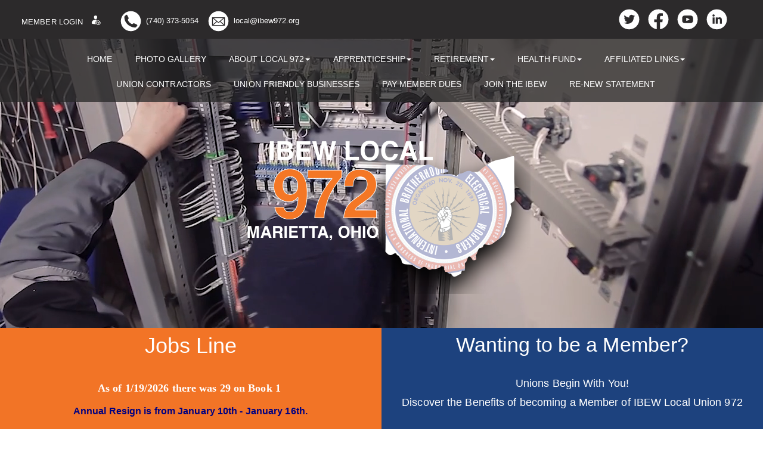

--- FILE ---
content_type: text/html; charset=UTF-8
request_url: https://www.ibew972.com/
body_size: 11228
content:
<!DOCTYPE html PUBLIC "-//W3C//DTD XHTML 1.0 Transitional//EN" "http://www.w3.org/TR/xhtml1/DTD/xhtml1-transitional.dtd">
<html xmlns="http://www.w3.org/1999/xhtml">
<head>
	<meta http-equiv="X-UA-Compatible" content="IE=11" />
	<meta http-equiv="Content-Type" content="text/html; charset=utf-8" />
	<meta name="viewport" content="width=device-width, initial-scale=1" />
	<meta charset="utf-8">
	<title>IBEW 972</title>

	<meta name="Description" content="IBEW 972">
	<meta name="Keywords" content="Website, Union, IBEW, 972, IBEW 972, CMS, Content management system">
	<meta name="Copyright" content="Copyright Web Connectivity 2026.  All rights reserved.">
  <meta http-equiv="Expires" content="30" />
	<script src="/webconMCE/bootstrap/js/jquery-1.12.0.min.js"></script>

	<link href="/webconMCE/bootstrap/css/bootstrap-paper.css" rel="stylesheet" />
	<link href="/webconMCE/bootstrap/css/bootstrap-datetimepicker.min.css" rel="stylesheet" />
	<link href="/webconMCE/bootstrap/css/bootstrap-modal.css" rel="stylesheet" />
      <link href="/css/style.css?version=3.3" rel="stylesheet" />
      <link href="https://maxcdn.bootstrapcdn.com/font-awesome/4.6.2/css/font-awesome.min.css?version=3.3" rel="stylesheet" />

	<script src="/webconMCE/bootstrap/js/bootstrap.min.js"></script>
	<script src="/webconMCE/bootstrap/js/bootstrap-modal.js"></script>
	<script src="/webconMCE/bootstrap/js/bootstrap-modalmanager.js"></script>
	<script src="/webconMCE/bootstrap/js/bootstrap-checkbox.min.js"></script>

<link rel="icon" type="image/png" href="/images/favicon.ico"/><link rel='stylesheet' href='../webconMCE/Admin/css/styles.css' />
			<meta property='og:image' content='/images/IBEW.png'/>
			
			<meta property='og:title' content='IBEW Local Union 972' />
			<meta property='og:description' content='' /></head>
<body>

<div class="bodyContainer">
<div class="header" style="position:fixed;z-index:999;">
  <div class="contactLinks">
    
        <div class="memberBarBlock" onclick="performLogin(1)"><a class="appLink" href="#"><span>MEMBER LOGIN</span><img class="duesBarIcons" src="/images/loginIcon.png" alt="Member Login" /></a></div>
            <div id="loginModal" class="modal fade">
            <button type="button" class="dismissButton" data-dismiss="modal" >X</button>
                  <h3 class="loginHeader">Member Login</h3>
                            <div class="loginAlertBox">
                            <div class="loginIcon"><img src="/images/infoIconGray.svg" alt="Alert" /></div>
                            <div id="Status" class="alertText"><span>If this is your first time logging in, your <i>USERNAME</i> is your <b>last name</b> and your <i>PASSWORD</i> is your <b>card number</b>.</span></div></div>
                            <form method="POST" action="/members/login" id="LoginForm">
                                        <input class="form-control" id="username" type="text" name="username" placeholder="Username" />
                                    <input class="form-control" type="password" name="password" placeholder="Password" />
                                        <input type="submit" class="logButton" value="Login"/>
                                   
                                <br>
                                        <a href="/loginhelp" class="forgotPWLink">Forgot Password?</a>
                                        </form>
                        </div>
      <script>
      
      var destination = 0;
      
      function performLogin(destID) {
       
       console.log(destID);
       $("#loginModal").modal();
       $("#username").focus();
       
       destination = destID;
        
      }
      
      
          $("#LoginForm").on("submit", function(e){
              e.preventDefault();
              $("#Status").removeClass("alert").removeClass("alert-success").removeClass("alert-danger");
              $.ajax({
                  url: $(this).attr("action"),
                  type: "post",
                  data: $(this).serialize(),
                  success: function(response) {
                      console.log(response);
                      response = jQuery.parseJSON(response);
                      if (response[0]) {
                          $("#Status").addClass("alert alert-success").html("You are logged in!");
                          
                          switch(destination) {
                            case 1:
                              window.location.href = "/MemberInformation/";
                              break;
                            case 2:
                            window.location.href = "/PayDues/";
                            break;
                            case 3:
                              window.location.href = "/SecureDocs/";
                              break;
                            case 4:
                            window.location.href = "/EventRegistration/";
                            break;
                           case 5:
                           window.location.href = "/ContactInformation/";
                           break;
                           case 6:
                            window.location.href = "/ReferralJobs/";
                            break;
                            default:
                              window.location.href = "/Home/";
                          }
              
                      } else {
                          $("#Status").addClass("alert alert-danger").html(response[1]);
                      }
                  }
              });
          })
      </script>

    <span><img class='contactLinksIcon' src='/images/phone.svg' /></span><a href='tel:7403735054'>(740) 373-5054</a> </span>  <span><img class='contactLinksIcon' src='/images/email.svg' /></span><a href='mailto:local@ibew972.org'>local@ibew972.org</a></span>
  </div>
   <div class="socialLinks">
     
							<a href='https://twitter.com/IBEW' target='_blank'><img class='img img-responsive' src='/images/Twitter.svg'></a>
						
							<a href='https://www.facebook.com/groups/906476586047486' target='_blank'><img class='img img-responsive' src='/images/Facebook.svg'></a>
						
							<a href='https://www.youtube.com/channel/UCIRL1EVY-9_EQ0t3rCDdY5w' target='_blank'><img class='img img-responsive' src='/images/YouTube.svg'></a>
						
							<a href='https://www.linkedin.com/company/ibew/' target='_blank'><img class='img img-responsive' src='/images/Linkedin.svg'></a>
						
   </div>
<div class="row memberArea mobileViewPaddingRight" style="position:absolute;top:70px;margin-right:-25px;margin-left:auto;text-align:center;">
   <div class="duesBarFlex">
           
				<nav class="navbar" role="navigation" style="margin:0;">
				<div class="navbar-header">
					<a class="btn navbar-toggle" id="nav29r53486234598">
						<span class="glyphicon glyphicon-menu-hamburger"></span>
					</a>
						
						</div>
				<div class="collapse navbar-collapse" id="mobile-dropdown">
				
						<ul class="nav navbar-nav navbar-right cms-menu-tier-">

						<li class="ActiveTier">
		<a href="/Home/" class="ActiveLink" target="_self">Home</a>
	</li>
	<li >
		<a href="/PhotoGallery/"  target="_self">Photo Gallery</a>
	</li>
	<li class="dropdown"><a class="" data-toggle="dropdown" href="#">About Local 972<span class="caret"></span></a>
		<ul class="dropdown-menu cms-menu-tier-1" >
			<li >
				<a href="/aboutus/"  target="_self">About Us</a>
			</li>
			<li >
				<a href="/historyoftheibew/"  target="_self">History of the IBEW</a>
			</li>
			<li >
				<a href="/whatsnew/"  target="_self">What's New?</a>
			</li>
			<li >
				<a href="/jobssjobsjobs/"  target="_self">JOBS - JOBS - JOBS</a>
			</li>
			<li >
				<a href="/unionhall/"  target="_self">Union Hall</a>
			</li>
			<li class="dropdown-submenu"><a class="dropdown-toggle" data-toggle="dropdown" href="#">Business Manager<span class="caret"></span></a>
				<ul class="dropdown-menu multi-level cms-menu-tier-2" >
					<li >
						<a href="/mikehaught/"  target="_self">Michael E Haught</a>
					</li>
					<li >
						<a href="/stewardletter/"  target="_self">Steward Letter</a>
					</li>
				</ul>
			</li>
			<li class="dropdown-submenu"><a class="dropdown-toggle" data-toggle="dropdown" href="#">Development Coordinator<span class="caret"></span></a>
				<ul class="dropdown-menu multi-level cms-menu-tier-2" >
					<li >
						<a href="/kyleblinn/"  target="_self">Kyle Blinn</a>
					</li>
					<li >
						<a href="/membershipdevelopment/"  target="_self">Membership Development</a>
					</li>
					<li >
						<a href="/businessdevelopment/"  target="_self">Business Development</a>
					</li>
				</ul>
			</li>
			<li >
				<a href="/officeadministrator/"  target="_self">Office Administrator</a>
			</li>
			<li >
				<a href="/offcoordinator/"  target="_self">Office Coordinator</a>
			</li>
			<li >
				<a href="/jatctrainingdirector/"  target="_self">MEJATC Training Director</a>
			</li>
			<li >
				<a href="/officers/"  target="_self">Officers</a>
			</li>
		</ul>
	</li>
	<li class="dropdown"><a class="" data-toggle="dropdown" href="#">Apprenticeship<span class="caret"></span></a>
		<ul class="dropdown-menu cms-menu-tier-1" >
			<li >
				<a href="/apprrenticeshiptraining/"  target="_self">Apprenticeship Training</a>
			</li>
			<li >
				<a href="/howtoapply/"  target="_self">How To Apply</a>
			</li>
			<li >
				<a href="/quicklinks/"  target="_self">Quick Links</a>
			</li>
			<li >
				<a href="/mejatctrainingdirector/"  target="_self">Training Director</a>
			</li>
		</ul>
	</li>
	<li class="dropdown"><a class="" data-toggle="dropdown" href="#">Retirement<span class="caret"></span></a>
		<ul class="dropdown-menu cms-menu-tier-1" >
			<li >
				<a href="/retirewithdignity/"  target="_self">Retire With Dignity</a>
			</li>
			<li >
				<a href="/upcomingevents/"  target="_self">Upcoming Events</a>
			</li>
			<li >
				<a href="/awarenewsletter/"  target="_self">AWARE Newsletter</a>
			</li>
			<li >
				<a href="https://workplace.schwab.com/"  target="_blank">Charles Schwab</a>
			</li>
			<li >
				<a href="/nebf/"  target="_self">NEBF</a>
			</li>
			<li >
				<a href="/ibewlu972spd/"  target="_self">IBEW LU 972 SPD</a>
			</li>
			<li >
				<a href="/pbfiopensionbenefitfund/"  target="_self">PBF IO Pension Benefit Fund</a>
			</li>
			<li >
				<a href="https://www.ssa.gov/"  target="_blank">Social Security</a>
			</li>
		</ul>
	</li>
	<li class="dropdown"><a class="" data-toggle="dropdown" href="#">Health Fund<span class="caret"></span></a>
		<ul class="dropdown-menu cms-menu-tier-1" >
			<li >
				<a href="http://www.4thdistricthealthfund.com/"  target="_blank">4th District Health Fund</a>
			</li>
			<li >
				<a href="/Uploads\UploadedFiles\news-letter-spring-add_20220524090144.pdf"  target="_self">Newsletters</a>
			</li>
			<li >
				<a href="/importantnotices/"  target="_self">Important Notices</a>
			</li>
			<li >
				<a href="https://www.4thdistricthealthfund.com/wp-content/uploads/2024/05/2024-IBEW-4th-District-Building-SPD_050124-WITHSTICKER-WEB.pdf"  target="_blank">SPD</a>
			</li>
			<li >
				<a href="/covid19/"  target="_self">COVID 19</a>
			</li>
		</ul>
	</li>
	<li class="dropdown"><a class="" data-toggle="dropdown" href="#">Affiliated Links<span class="caret"></span></a>
		<ul class="dropdown-menu cms-menu-tier-1" >
			<li >
				<a href="http://ibew.org/"  target="_blank">IBEW International</a>
			</li>
			<li >
				<a href="http://www.electricaltrainingalliance.org/"  target="_blank">Electrical Training Alliance</a>
			</li>
			<li >
				<a href="http://www.4thdistricthealthfund.com/"  target="_blank">4th District Health</a>
			</li>
			<li >
				<a href="https://www.necanet.org/"  target="_blank">NECA</a>
			</li>
			<li >
				<a href="https://pmctedf.com/"  target="_blank">PM Building Trades</a>
			</li>
			<li >
				<a href="https://www.actohio.org/"  target="_blank">ACT Ohio</a>
			</li>
			<li >
				<a href="https://aflcio.org/"  target="_blank">AFL-CIO</a>
			</li>
			<li >
				<a href="https://www.lincolnelectric.com/en/?locale=1033"  target="_blank">Lincoln Electric</a>
			</li>
		</ul>
	</li>
	<li >
		<a href="/unioncontractors/"  target="_self">Union Contractors</a>
	</li>
	<li >
		<a href="/unionfriendlybusinesses/"  target="_self">Union Friendly Businesses</a>
	</li>
	<li >
		<a href="https://secure.directbiller.com/pbills/payer/welcomeDirect.do?h=1e5g173n57"  target="_blank">Pay Member Dues</a>
	</li>
	<li >
		<a href="/jointheibew/"  target="_self">Join the IBEW</a>
	</li>
	<li >
		<a href="/Uploads\UploadedFiles\renew-statement-with-logo_20221122094208.pdf"  target="_self">Re-New Statement</a>
	</li>
			</ul></div></nav>
       </div>
   </div>
</div>
<div class="videoBanner" style="max-height:550px;">
<video autoplay muted loop>
    <source src="/images/banner.mp4" type="video/mp4" />
</video>
  <div class="logoSlideShow">
            <span><a href="/"><img src='/images/webLogo972.png' /></span></a><br />
        
            <span class="bannerTextSub"><!-- BannerTextSub --></span>
  </div>
</div>
<div class="memberMenu2Home">
  <div class="memberMenu2Home">
						<a href="#" class="orangeButton" style="padding-top:7px !important;" onclick="performLogin(1)">Member Login</a>
						</div>
</div>

    <div class="jobsArea">
      <h3 style="text-align: center;"></h3>
<h3 style="text-align: center;"><span style="font-size: 36px; font-family: 'arial black', sans-serif;">Jobs Line<br /><br /></span></h3>
<p style="text-align: center;"><span style="font-size: 18px;"><strong><span style="font-family: 'times new roman', times;">As of 1/19/2026 there was 29</span></strong></span><span style="font-size: 18px;"><strong><span style="font-family: 'times new roman', times;">&nbsp;on Book 1&nbsp;</span></strong></span></p>
<p style="text-align: center;"><span style="font-family: helvetica; color: #000080; font-size: 16px;"><strong>&nbsp;Annual Resign is from January 10th - January 16th.&nbsp;</strong></span></p>
<p style="text-align: center;"><span style="font-family: 'times new roman', times; font-size: 28px;"><strong>Updated Daily</strong></span><span style="font-size: 18px;"></span></p>
<p style="text-align: center;"><span style="font-size: 10px; font-family: tahoma, arial, helvetica, sans-serif;"><a class="btn btn-default btn-lg" href="/jobssjobsjobs/"><span class="glyphicon glyphicon-hand-right"></span> VIEW JOB POSTINGS</a>&nbsp; &nbsp;OR&nbsp; &nbsp;<a class="btn btn-lg btn-default" onclick="bidOnJobsFunc()" href="#"><span style="color: #000000;"><span class="glyphicon glyphicon-hand-right"></span>&nbsp;BID ON JOBS</span></a></span></p>
      
    </div>
    
    <div class="organizeArea">
      <h3 style="text-align: center;"><span style="font-family: 'arial black', sans-serif;">Wanting to be a Member?<br /><br /><span style="font-family: arial, helvetica, sans-serif; font-size: 18px;">Unions Begin With You!</span></span></h3>
<p><span style="font-family: 'arial black', sans-serif;"><span style="font-family: arial, helvetica, sans-serif; font-size: 18px;"></span></span></p>
<h3 style="text-align: center;"></h3>
<h3 style="text-align: center;"><span style="font-family: 'arial black', sans-serif;"><span style="font-family: arial, helvetica, sans-serif; font-size: 16px;"><span style="font-size: 18px;">Discover the Benefits of becoming a Member of IBEW Local Union 972</span><br /></span><br /></span></h3>
<p style="text-align: center;"></p>
<p style="text-align: center;"><a class="btn btn-primary" href="/jointheibew/"><span class="glyphicon "></span> Experienced in the trade</a>&nbsp;<span style="color: #ffffff;">OR</span>&nbsp;&nbsp;<a class="btn btn-primary" href="/apprrenticeshiptraining/"><span class="glyphicon "></span> just getting started</a></p>
    </div>
  
<div class="mainArea">
<div id="slideshowParent">
 <div class="row slideshow-row"  id="slideshow">
     
<script type="text/javascript" src="/js/jssor.slider.min.js"></script>

<script>
    jssor_1_slider_init = function() {
        var jssor_1_SlideoTransitions = [
            [{
                b: -1,
                d: 1,
                rY: 10
            }, {
                b: 8500,
                d: 1000,
                o: -1,
                rY: -10
            }],
            [{
                b: -1,
                d: 1,
                o: -1
            }, {
                b: 300,
                d: 1000,
                o: 1
            }]
        ];

        var jssor_1_options = {
            $AutoPlay: true,
            $SlideDuration: 1200,
            $SlideEasing: $Jease$.$OutQuint,
            $CaptionSliderOptions: {
                $Class: $JssorCaptionSlideo$,
                $Transitions: jssor_1_SlideoTransitions
                            },
            $ArrowNavigatorOptions: {
                $Class: $JssorArrowNavigator$
            },
            $BulletNavigatorOptions: {
                $Class: $JssorBulletNavigator$
            }
        };

        var jssor_1_slider = new $JssorSlider$("jssor_1", jssor_1_options);

        //responsive code begin
        //you can remove responsive code if you don't want the slider scales while window resizing
        function ScaleSlider() {
            var refSize = $('#slideshowParent').width();
            if (refSize) {
                refSize = Math.min(refSize);
                
                jssor_1_slider.$ScaleWidth(refSize);
            } else {
                window.setTimeout(ScaleSlider, 30);
            }
        }
        
        ScaleSlider();
        
        $Jssor$.$AddEvent(window, "load", ScaleSlider);
        $Jssor$.$AddEvent(window, "resize", ScaleSlider);
        $Jssor$.$AddEvent(window, "orientationchange", ScaleSlider);
        //responsive code end
    };
</script>

<div id="jssor_1" style="position: relative; margin: 0 auto; top: 0px; left: 0px; width: 980px; height: 380px; overflow: hidden; visibility: hidden;">
    <!-- Loading Screen -->
    <div data-u="loading" style="position: absolute; top: 0px; left: 0px;">
        <div style="filter: alpha(opacity=70); opacity: 0.7; position: absolute; display: block; top: 0px; left: 0px; width: 100%; height: 100%;"></div>
        <div style="position:absolute;display:block;background:url('images/loading.gif') no-repeat center center;top:0px;left:0px;width:100%;height:100%;"></div>
    </div>
    <div data-u="slides" style="cursor: default; position: relative; top: 0px; left: 0px; width: 980px; height: 380px; overflow: hidden;">
        <div data-b="1" data-p="170.00">
            <img data-u="image" style="background:#001141;" src="/modules/SlideShow_V1/images/61.png">
            <div data-u='caption' data-t='1' class='SlideCaption serif' style='color: #ffffff;'><div class='mainCaption'>Member Login<br /><span class='subCaption'>Login to pay dues, resign books, view jobs and more!</span></div><div class='linkCaption'><a href='#' onclick="performLogin(1)">Member Login</a></div></div>        </div>
        <!-- Arrow Navigator -->
        <div data-u="arrowleft" class="jssora22l"><span><img src="../images/ArrowSS_l.png" /></span></div>   <!-- &lt; -->
        <div data-u="arrowright" class="jssora22r"><span><img src="../images/ArrowSS_r.png" /></span></div>  <!-- &gt; -->
    </div>
</div>

<script>
    jssor_1_slider_init();
</script>
 </div>
</div>

<div class="contentArea2">
  <h3 style="text-align: center;"><span style="font-size: 24px;"><strong>IBEW 972 ~ Working Hand in Hand for a strong tomorrow</strong></span></h3>
<p style="text-align: center;"></p>
<p><span><em><strong>Providing quality electricians to the Mid-Ohio Valley since 1919</strong></em></span></p>
<p>&nbsp;</p>
<p><strong><span>The International Brotherhood of Electrical Workers (IBEW) Local Union 972 is a proud part of the Mid-Ohio Valley. Chartered June 19<sup>th</sup>&nbsp;1919, we currently represent 261 Union Electricians that live and work within the jurisdiction for a variety of customers, and locations.</span></strong></p>
<p><a class="whiteButton2" href="https://www.necanet.org/">NECA</a> <a class="whiteButton2" href="http://www.4thdistricthealthfund.com/">Health Fund</a> <a class="whiteButton2" href="/972AffiliatedLinks/">Affiliated Links</a></p>  
</div>

<div class="contentArea3">
  <h3 style="text-align: center;"><span style="font-size: 24px;"><strong>Why should you join ibew local 972</strong></span></h3>
<p style="text-align: center;"><span style="font-size: 18px;">The National Electrical Contractors Association (NECA) and the International Brotherhood of Electrical Workers (IBEW) jointly sponsor apprenticeship training programs that offer you the opportunity to earn wages and benefits while you learn the skills needed for a trade that can be both challenging and rewarding.</span></p>
<p style="text-align: center;"></p>
<p><a class="blueButton" href="/apprrenticeshiptraining/">Apprenticeship</a></p>
</div>


</div>
 <div class="calendarArea">
  <div style="width:100%;display:block;height:80%;">
  <img src="/images/calendarFeedIcon.png" alt="Calendar" />
  <ul class='calendarEvents'></ul>
  </div>
   <a href="/Calendar/" class="whiteButton" style="margin:auto;">View Full Calendar</a>
</div>

<div class="newsFeedArea">
  <div style="width:100%;display:block;height:80%;">
  <img src="/images/newsFeedIcon.png" alt="News" />
  <div class='FeedContainer' id='FeedContainer'>
		<div class='FeedContent' id='FeedContent'>
			<ul class='FeedContentUl' id='FeedContentUl'><li class='FeedItemLi' id='FeedItemLi'><div class='FeedItemHeader' id='FeedItemHeader'>
				<a href='https://aflcio.org/2026/1/16/2026-afl-cio-mlk-conference-kicks-baltimore' target='_blank' class='FeedTitleLink'>2026 AFL-CIO MLK Conference Kicks Off in Baltimore <br />
				<a href='https://aflcio.org/2026/1/16/2026-afl-cio-mlk-conference-kicks-baltimore' target='_blank' class='FeedItemSummaryLink' style='font-style:italic;color: lightgrey;text-decoration: underline;'>[ more ]</a></div></li><li class='FeedItemLi' id='FeedItemLi'><div class='FeedItemHeader' id='FeedItemHeader'>
				<a href='https://aflcio.org/2026/1/16/service-solidarity-spotlight-optimum-workers-greenwood-lake-new-york-organize-ibew-local' target='_blank' class='FeedTitleLink'>Service & Solidarity Spotlight: Optimum Workers in Greenwood Lake, New York, Organize with IBEW Local 363 <br />
				<a href='https://aflcio.org/2026/1/16/service-solidarity-spotlight-optimum-workers-greenwood-lake-new-york-organize-ibew-local' target='_blank' class='FeedItemSummaryLink' style='font-style:italic;color: lightgrey;text-decoration: underline;'>[ more ]</a></div></li><li class='FeedItemLi' id='FeedItemLi'><div class='FeedItemHeader' id='FeedItemHeader'>
				<a href='https://aflcio.org/2026/1/15/international-cooperation-critical-global-labor-standards' target='_blank' class='FeedTitleLink'>International Cooperation Critical to Global Labor Standards <br />
				<a href='https://aflcio.org/2026/1/15/international-cooperation-critical-global-labor-standards' target='_blank' class='FeedItemSummaryLink' style='font-style:italic;color: lightgrey;text-decoration: underline;'>[ more ]</a></div></li><li class='FeedItemLi' id='FeedItemLi'><div class='FeedItemHeader' id='FeedItemHeader'>
				<a href='https://aflcio.org/2026/1/15/tune-2026-afl-cio-mlk-conference-begins-today' target='_blank' class='FeedTitleLink'>Tune In: 2026 AFL-CIO MLK Conference Begins Today <br />
				<a href='https://aflcio.org/2026/1/15/tune-2026-afl-cio-mlk-conference-begins-today' target='_blank' class='FeedItemSummaryLink' style='font-style:italic;color: lightgrey;text-decoration: underline;'>[ more ]</a></div></li><li class='FeedItemLi' id='FeedItemLi'><div class='FeedItemHeader' id='FeedItemHeader'>
				<a href='https://aflcio.org/2026/1/15/worker-wins-having-our-voices-heard' target='_blank' class='FeedTitleLink'>Worker Wins: Having Our Voices Heard <br />
				<a href='https://aflcio.org/2026/1/15/worker-wins-having-our-voices-heard' target='_blank' class='FeedItemSummaryLink' style='font-style:italic;color: lightgrey;text-decoration: underline;'>[ more ]</a></div></li><li class='FeedItemLi' id='FeedItemLi'><div class='FeedItemHeader' id='FeedItemHeader'>
				<a href='https://aflcio.org/2026/1/15/service-solidarity-spotlight-new-haven-teachers-secure-135-pay-increase' target='_blank' class='FeedTitleLink'>Service & Solidarity Spotlight: New Haven Teachers Secure 13.5% Pay Increase <br />
				<a href='https://aflcio.org/2026/1/15/service-solidarity-spotlight-new-haven-teachers-secure-135-pay-increase' target='_blank' class='FeedItemSummaryLink' style='font-style:italic;color: lightgrey;text-decoration: underline;'>[ more ]</a></div></li><li class='FeedItemLi' id='FeedItemLi'><div class='FeedItemHeader' id='FeedItemHeader'>
				<a href='https://aflcio.org/2026/1/14/workers-deserve-secure-retirement-what-working-people-are-doing-week' target='_blank' class='FeedTitleLink'>Workers Deserve A Secure Retirement: What Working People Are Doing This Week <br />
				<a href='https://aflcio.org/2026/1/14/workers-deserve-secure-retirement-what-working-people-are-doing-week' target='_blank' class='FeedItemSummaryLink' style='font-style:italic;color: lightgrey;text-decoration: underline;'>[ more ]</a></div></li><li class='FeedItemLi' id='FeedItemLi'><div class='FeedItemHeader' id='FeedItemHeader'>
				<a href='https://aflcio.org/2026/1/14/service-solidarity-spotlight-west-virginia-mine-wars-museum-staff-join-umwa' target='_blank' class='FeedTitleLink'>Service & Solidarity Spotlight: West Virginia Mine Wars Museum Staff Join UMWA <br />
				<a href='https://aflcio.org/2026/1/14/service-solidarity-spotlight-west-virginia-mine-wars-museum-staff-join-umwa' target='_blank' class='FeedItemSummaryLink' style='font-style:italic;color: lightgrey;text-decoration: underline;'>[ more ]</a></div></li><li class='FeedItemLi' id='FeedItemLi'><div class='FeedItemHeader' id='FeedItemHeader'>
				<a href='https://aflcio.org/2026/1/13/we-are-stronger-together-states-roundup' target='_blank' class='FeedTitleLink'>We Are Stronger Together!: In the States Roundup <br />
				<a href='https://aflcio.org/2026/1/13/we-are-stronger-together-states-roundup' target='_blank' class='FeedItemSummaryLink' style='font-style:italic;color: lightgrey;text-decoration: underline;'>[ more ]</a></div></li><li class='FeedItemLi' id='FeedItemLi'><div class='FeedItemHeader' id='FeedItemHeader'>
				<a href='https://aflcio.org/2026/1/13/service-solidarity-spotlight-pittsburgh-city-workers-secure-new-minimum-wage-stronger' target='_blank' class='FeedTitleLink'>Service & Solidarity Spotlight: Pittsburgh City Workers Secure a New Minimum Wage, Stronger Grievance Language and Other Gains <br />
				<a href='https://aflcio.org/2026/1/13/service-solidarity-spotlight-pittsburgh-city-workers-secure-new-minimum-wage-stronger' target='_blank' class='FeedItemSummaryLink' style='font-style:italic;color: lightgrey;text-decoration: underline;'>[ more ]</a></div></li></ul></div></div>
  </div>
  <a href="https://aflcio.org/" target="_blank" class="whiteButton" style="margin:auto;">Union Newsfeed</a>
</div>
<div class="contentArea4_1"><h4><span style="font-size: 32px; font-family: 'arial black', sans-serif;"><strong>MEJATC</strong></span></h4>
<p><span style="font-size: 24px;"><strong>Training Director Jarid Bates</strong></span></p>
<p><span style="font-size: 14px;"><strong>Office Phone:&nbsp; 740-373-5054 ext 200</strong></span></p>
<p><span style="font-size: 14px;"><strong>Office Address:&nbsp; 50 Sandhill Rd&nbsp; &nbsp;Reno OH&nbsp; 45773</strong></span></p>
<p></p>
<p><span style="font-size: 16px; color: #ffffff;"><span style="font-size: 24px;">&nbsp;</span></span></p>
<p><a class="btn btn-warning" href="/Calendar/"><span class="glyphicon glyphicon-"></span> View Calendar</a></p></div>
<div class="contentArea4_2"><h4>&nbsp; &nbsp; &nbsp; &nbsp; &nbsp; &nbsp;</h4>
<p></p>
<p></p>
<p><span style="color: #000000; font-size: 32px;">&nbsp;</span></p>
<p></p></div>
<div class="contentArea4_3"><h4 style="text-align: center;"><span style="font-size: 36px; font-family: 'arial black', sans-serif;"><strong><span style="color: #ffffff;">RENEW</span></strong></span></h4>
<p style="text-align: center;"><span style="font-size: 24px;"><strong><span style="font-family: arial, helvetica, sans-serif;"><span style="color: #ffffff;">Reach out &amp;<br /></span></span></strong></span><span style="font-size: 24px;"><strong><span style="color: #ffffff; font-family: arial, helvetica, sans-serif;">Engage Next-gen <br /></span></strong></span><span style="font-size: 24px;"><strong><span style="color: #ffffff; font-family: arial, helvetica, sans-serif;">Electrical Workers</span></strong></span></p>
<p style="text-align: center;"><a class="btn btn-warning" href="/Uploads/UploadedFiles/renew-statement-with-logo_20221122094208.pdf"><span class="glyphicon glyphicon-flash"></span> RENEW NEXT-GEN</a></p>
<p></p>
<p></p>
<p></p></div>

<div class="contentArea5"><div class="officerBar"><h5>972 Officers & Staff</h5><br /><img src="/images/officerIcon.png" alt="Officers" /></div><table style="width: 95%;" class="officerTable">
<tbody>
<tr>
<th style="text-align: center; width: 37.1055%;">
<p><span style="font-size: 24px; font-family: 'arial black', sans-serif;"><span style="color: #ff0000;">Michael E Haught</span></span></p>
<p><span style="font-size: 16px;"><strong><span style="font-family: 'arial black', sans-serif; color: #0000ff;">Business Manager / Financial Secretary </span></strong></span></p>
<p><span style="font-size: 16px;"><strong><span style="font-family: 'arial black', sans-serif; color: #0000ff;">Local Union 972</span></strong></span></p>
<p><span style="font-size: 16px;"><strong><span style="font-family: 'arial black', sans-serif; color: #0000ff;">&amp;</span></strong></span><br /><span style="font-size: 16px;"><strong><span style="font-family: 'arial black', sans-serif; color: #0000ff;">Executive Training Director Marietta Electrical JATC</span></strong></span></p>
<p><span style="font-size: 18px; font-family: 'arial black', sans-serif; color: #662323;"><em><br /></em><span style="font-size: 24px;"><strong><span style="color: #ff0000;">Sue Huck</span></strong></span></span><br /><br /><span style="font-size: 16px;"><strong><span style="font-family: 'arial black', sans-serif; color: #0000ff;">Office Administrator</span></strong></span></p>
<p><span style="font-family: 'arial black', sans-serif; font-size: 18px; color: #0000ff;"></span></p>
<p><span style="font-family: 'arial black', sans-serif; font-size: 18px; color: #000000;">&nbsp;</span></p>
<p><span style="font-family: 'arial black', sans-serif; font-size: 18px; color: #0000ff;">IBEW Local Union # 972</span></p>
<p><span style="font-family: 'arial black', sans-serif; font-size: 18px; color: #000000;">50 Sandhill Rd&nbsp; Reno OH&nbsp; 45773</span></p>
<p><span style="font-family: 'arial black', sans-serif; font-size: 18px; color: #000000;">Monday-Friday 7:20 am to 4:20 pm</span></p>
<p><span style="text-decoration: underline; font-size: 18px;"><span style="font-family: 'arial black', sans-serif; color: #ff0000; text-decoration: underline;">Closed from 12:00 to 1:00</span></span></p>
<p><span style="font-family: 'arial black', sans-serif; font-size: 18px; color: #000000;">Office Number: 740-373-5054</span></p>
<p><span style="font-family: 'arial black', sans-serif; font-size: 18px; color: #000000;">local@ibew972.org</span></p>
</th>
<td style="text-align: center; width: 26.8945%;">
<p><span style="font-family: 'arial black', sans-serif; font-size: 18px; color: #000000;"><strong><span style="color: #ff0000; font-size: 24px;">Josh Giffin</span><br /></strong><span style="color: #0000ff;"><strong>President</strong></span></span></p>
<p><span style="font-family: 'arial black', sans-serif; font-size: 18px; color: #000000;"><strong><em><br /></em><span style="color: #ff0000; font-size: 24px;">Kyle Blinn</span><br /></strong><span style="color: #0000ff;"><strong>Vice President</strong></span></span></p>
<p><span style="font-family: 'arial black', sans-serif; font-size: 18px; color: #000000;"><strong><em><br /></em><span style="color: #ff0000; font-size: 24px;">Nikki Burchett</span></strong><strong><br /><span style="color: #0000ff;">Recording Secetary</span></strong></span></p>
<p><span style="font-family: 'arial black', sans-serif; font-size: 18px; color: #000000;"><strong><em><br /></em><span style="color: #ff0000; font-size: 24px;">Jim Angert</span><br /></strong><span style="color: #0000ff;"><strong>Treasurer</strong></span></span></p>
<p><span style="font-family: 'arial black', sans-serif; font-size: 18px; color: #000000;"><strong><em><br /></em></strong><strong><br /><br /></strong></span></p>
</td>
<td style="text-align: center; width: 31%;">
<p><span style="font-size: 18px; font-family: 'arial black', sans-serif; color: #0000ff;"><strong>Executive Board</strong></span></p>
<p><span style="font-family: 'arial black', sans-serif; font-size: 18px; color: #ff0000;"></span></p>
<p><span style="font-family: 'arial black', sans-serif; font-size: 24px; color: #ff0000;"><strong>Nathan Bail</strong></span></p>
<p><span style="font-family: 'arial black', sans-serif; font-size: 24px; color: #ff0000;"><strong>Brad Smith</strong></span></p>
<p><span style="font-family: 'arial black', sans-serif; font-size: 24px; color: #ff0000;"><strong>Mike Schafer</strong></span></p>
<p><span style="font-size: 24px; color: #ff0000; font-family: 'arial black', 'avant garde';"><strong>Nicole Webster</strong></span></p>
<p><span style="font-family: 'arial black', sans-serif; font-size: 18px; color: #ff0000;">&nbsp;</span></p>
<p><span style="font-family: 'arial black', sans-serif; font-size: 18px; color: #ff0000;">&nbsp;</span></p>
<p><span style="font-size: 18px; font-family: 'arial black', sans-serif; color: #0000ff;"><strong>Examining Board</strong></span></p>
<p><span style="font-size: 18px; font-family: 'arial black', sans-serif; color: #ff0000;"></span></p>
<p><span style="font-family: 'arial black', 'avant garde'; color: #ff0000; font-size: 24px;"><strong>Jarid Bates</strong></span></p>
<p><span style="font-family: 'arial black', sans-serif; font-size: 24px; color: #ff0000;"><strong>Garth Maibach<br /></strong></span></p>
<p><span style="font-family: 'arial black', sans-serif; font-size: 24px; color: #ff0000;"><strong>Todd Stevens</strong></span></p>
<p></p>
<p></p>
<p></p>
</td>
</tr>
<tr>
<th style="text-align: center; width: 37.1055%;">
<p><span style="font-family: 'arial black', sans-serif; font-size: 18px; color: #000000;"></span></p>
</th>
<td style="text-align: center; width: 26.8945%;">
<p><span style="font-family: 'arial black', sans-serif; font-size: 18px; color: #000000;"></span></p>
</td>
<td style="text-align: center; width: 31%;">
<p><span style="font-size: 18px; font-family: 'arial black', sans-serif; color: #000000;"></span></p>
</td>
</tr>
</tbody>
</table></div>
<div class="contentArea6_1"><!-- ContentContainer9 --></div>
<div class="contentArea6_2"><!-- ContentContainer10 --></div>
<div class="contentArea6_3"><!-- ContentContainer11 --></div>



<div class="footer" style="margin-left:0px;">
<div class="footerWrapper">
  <div class="footerColumn">
    <span class='footerHeader'>Contact Us</span>
    <img src="/images/map.jpg" class="footerMap" alt ="Map"/>
  <p style='line-height:20px !important;'><strong>Address:</strong><br />
   50 Sandhill Rd<br />
    Reno, OH 45773<br />
  </p>
    <p style="line-height:20px;">Office: <a href='tel:7403735054'>(740) 373-5054</a></p>
    <p style="line-height:20px;margin-top:-23px;display:block;">Fax: <a href='tel:7403737501'>(740) 373-7501</a></p>
    <div class="footerSocial">
    
							<a href='https://twitter.com/IBEW' target='_blank'><img class='img img-responsive' src='/images/Twitter.svg'></a>
						
							<a href='https://www.facebook.com/groups/906476586047486' target='_blank'><img class='img img-responsive' src='/images/Facebook.svg'></a>
						
							<a href='https://www.youtube.com/channel/UCIRL1EVY-9_EQ0t3rCDdY5w' target='_blank'><img class='img img-responsive' src='/images/YouTube.svg'></a>
						
							<a href='https://www.linkedin.com/company/ibew/' target='_blank'><img class='img img-responsive' src='/images/Linkedin.svg'></a>
						
    </div>
  </div>
 <div class="footerColumn">
     <span class='footerHeader'>Navigation<br /></span>
     <br />
     
	<span class="cms-delimited-menu">
		<a href="/Home/" class="ActiveLink" target="_self">Home</a>
<br />		<a href="/PhotoGallery/"  target="_self">Photo Gallery</a>
<br />		<a href="/aboutlocal972/"  target="_self">About Local 972</a>
<br />		<a href="/apprenticeship/"  target="_blank">Apprenticeship</a>
<br />		<a href="/retirement/"  target="_self">Retirement</a>
<br />		<a href="/healthfund/"  target="_self">Health Fund</a>
<br />		<a href="/affiliatedlinks/"  target="_self">Affiliated Links</a>
<br />		<a href="/unioncontractors/"  target="_self">Union Contractors</a>
<br />		<a href="/unionfriendlybusinesses/"  target="_self">Union Friendly Businesses</a>
<br />		<a href="https://secure.directbiller.com/pbills/payer/welcomeDirect.do?h=1e5g173n57"  target="_blank">Pay Member Dues</a>
<br />		<a href="/jointheibew/"  target="_self">Join the IBEW</a>
<br />		<a href="/Uploads\UploadedFiles\renew-statement-with-logo_20221122094208.pdf"  target="_self">Re-New Statement</a>
	</span>

   </div>
   <div class="footerColumn">
      <img class="footerLogo" src="/images/footerLogo1.jpg" />
      <img class="footerLogo" src="/images/IBEW.png" />
      <img class="footerLogo" src="/images/njatc.png" />
       </div>
  </div>
</div>
  <div class="bottomFooter">
   <span>This website was built, hosted and produced by IBEW members. &copy; 2026 <a class="copyrightLink" href="https://www.webconnectivity.com/">Web Connectivity</a></span>
  </div>
<p id="loggedInStatus" style="display:none;">0</p>
</div>
<script>
 function bidOnJobsFunc() {
   let logStatus = document.getElementById('loggedInStatus').textContent
   
   console.log(logStatus);
   
   if (logStatus == 1) {
    location.href='/ReferralJobs/';
   }
   else {
     performLogin(6);
   }
   
 }
</script>

	<script src="/js/main.js"></script>
	<script src="/js/jquery.maskedinput.js"></script>
	<script src="/js/jcarousellite_1.8.js"></script>

</body>
</html>

--- FILE ---
content_type: text/css
request_url: https://www.ibew972.com/css/style.css?version=3.3
body_size: 16463
content:
.CMSLinks{color:whitesmoke;background:#ff6a00;text-align:center;padding:5px;}
.CMSLinks a{color:whitesmoke;text-decoration:underline;}
.main-content p{line-height:1.4;}
.main-content li{list-style: disc;margin-left:30px;padding-left:6px;}
.main-content li li{list-style: circle;margin-left:30px;padding-left:6px;}
.main-content li li li{list-style: square;margin-left:30px;padding-left:6px;}

 .nav.navbar-nav.navbar-right > li:first-child > a {
    display: inline-block !important;
}

.contentArea h3 {color:black !important;}
.contentArea3 h3 {color:black !important;}
.panel-heading h4 {color:black !important;}
.memberMenu2Home {display: none;clear:left;}

.contentArea ul, li {list-style: inside !important;}
.sideBarContent ul, li {list-style: none !important;}
.navbar-right {padding-top:5px;}
.SlideCaption{position: absolute; top: 80px; width: 30%; height: 120px; left:35%;color: white; text-align: center;/*text-shadow: 0.5px 0.5px 0.5px black;*/}
.mainCaption{margin:0px auto 0px auto;padding: 3px 7px; padding-left:0px;padding-top:10px;display: block;clear:left;overflow: hidden; width: 100%; height: 120px;font-size: 18px; font-weight: bold;  font-family: "Tw Cen MT", "Futura", sans-serif;line-height: 1.2em;text-align:center;}
.SlideCaptionSeparator{position: absolute; height: 50px;}
.subCaption {overflow: hidden; width: 100%;font-size: 14px; line-height: 20px;font-weight: 300;font-family: "Tw Cen MT", "Futura", sans-serif;}

.linkCaption {width:225px;padding:4px 12px 4px 12px;background:#f27426;border-radius: 4px;text-transform: uppercase;font-size:12px;font-weight:bold;text-align: center;display: inline-block;margin: auto;text-align: center;}
.linkCaption a {color:white !important;}
.linkCaption:hover {background:#ec9056;}

.videoHeader {
    width:100vw;
    height:525px;
    position:relative;
    top:0;
    left:0;
    object-position:center;
    object-fit:cover;
    background-color: black;
    text-align: center;
    overflow: hidden;
    }

.videoHeader video {
    object-position: center;
  object-fit: cover;
  z-index:-1;
  width:100vw;height:auto;
}

.sideBarIcons {width:45px;clear:left;float:right;position: relative;margin-top:2px;margin-right:25px;}

#slideshow {
 //   position: absolute;
 //   left: 445px;
  padding: 0px;
  padding-left: 0px;
  z-index: 2;
  margin:0px;
}

#slideshowParent {
  grid-column-start: 1;grid-column-end: 7;
  padding-left:0px !important;
  margin-left:0px;
}

#jssor_1 {
  margin-left: 0px !important;
}

 .jssora22l,
.jssora22r {
  position: absolute;
  top: unset !important;
  bottom:  125px;
 //   font-family: "Verdana";
 //   font-weight: bolder;
 //   font-size: 16px;
 //   background :white;
 //   border-radius: 100px;
//    color: #6e6e6e;
//    width:25px;
  visibility: visible !important;
//    height:25px;
//    text-align: center;
  z-index: 999;
}

/*

//.jssora22l {box-shadow: -3px -3px 7px black;box-shadow: 2px 2px 5px black inset;}
//.jssora22r {box-shadow: 3px 3px 7px black;}

//.jssora22l:hover, .jssora22r:hover { background: #d7d7d7;}

.jssora22l span {
display: inline-block;
margin-top:-4px;
text-align: center;
margin-left:-2px;  
}

.jssora22r span {
display: inline-block;
margin-top:-4px;
text-align: center;
margin-right:-2px;
}
*/
.jssora22l {
  left: 5%;
}

.jssora22r {
  top:40px;
  left: 10%;
}

.duesBarIcons {width:25px;margin-left:10px;margin-top:-8px;display: inline-block;}

:root {
  --gutter-compensation: 0; // remove negative margins for row
  --half-gutter-width: 0; // remove padding from columns
}

.bodyContainer {background: white;height:auto;width:100%;vertical-align: top;display: grid;grid-gap:0px;  grid-template-columns: 1fr 1fr 1fr 1fr 1fr 1fr;max-width: 100%;align-content: center;}
.header {grid-column-start: 1;grid-column-end: 7;grid-row-start: 1;grid-row-end: 2;background: #2c2a2b;width:100vw;height:65px;}
//.sideBar {grid-column-start: 1;grid-column-end: 3;grid-row-start: 2;grid-row-end: 3;}

.banner {
  grid-column-start: 1;grid-column-end: 7;grid-row-start: 2;grid-row-end: 3;
  color: white;
  padding:5px 10px 5px 10px;
  text-align: center;
  margin-top:65px;
}

.mobileBanner {
  grid-column-start: 1;grid-column-end: 7;grid-row-start: 2;grid-row-end: 3;
  color: white;
  padding:5px 10px 5px 10px;
  text-align: center;
  display: none;
}



.jobsArea {padding:10px 10px 10px 10px;text-align:center;background: #f27426;color: white !important;grid-column-start: 1;grid-column-end: 4;grid-row-start: 3;grid-row-end: 4;vertical-align: top;max-height: 400px;min-height: 200px;}
.organizeArea {padding:10px;text-align:center;background: #1d427e;color: white !important;grid-column-start:4;grid-column-end: 7;grid-row-start: 3;grid-row-end: 4;vertical-align: top;max-height: 400px;}


.calendarArea img, .newsFeedArea img {width:100px;}

.memberBody {width:70%;display: inline-block;vertical-align: top;}
.memberFeed {width:20%;display: inline-block;padding-left:3%;vertical-align: top;}
.memberArea {background: rgba(38, 38, 38, 0.75);margin-top:-5px;width:100vw;padding-bottom:0px;}
.contentArea {padding:15px 35px 0px 35px !important;height: 100%;}
.videocontentArea {padding:15px 35px 0px 35px !important;height: 100%;display: none;}
.videocontentArea iframe {width:100vw;height: -moz-available;          /* WebKit-based browsers will ignore this. */
  height: -webkit-fill-available;  /* Mozilla-based browsers will ignore this. */
  height: fill-available;border: 0px;margin: 0px 0px 0px -35px;}
.contentArea2 {background: #1d427e;color:white;grid-column-start: 1;grid-column-end: 7;grid-row-start: 5;grid-row-end: 6;vertical-align: top;padding:20px 75px 20px 75px;text-align: center;}
.contentArea2 p {font-size:18px;line-height: 24px;}
.contentArea2 h3 {text-transform: uppercase;line-height: 45px;}
.contentArea3 h3 {text-transform: uppercase;line-height: 45px;}
.contentArea3 {background: white;color:black;grid-column-start: 1;grid-column-end: 7;grid-row-start: 4;grid-row-end: 5;vertical-align: top;padding:20px 75px 20px 75px;text-align: center;}

.calendarArea {padding:10px 10px 10px 10px;text-align:center;background: #f27426;color: white;grid-column-start: 1;grid-column-end: 4;grid-row-start: 5;grid-row-end: 6;vertical-align: top;max-height: 400px;}
.newsFeedArea {padding:10px;text-align:center;background: #1d427e;color: white;grid-column-start:4;grid-column-end: 7;grid-row-start: 5;grid-row-end: 6;vertical-align: top;max-height: 400px;}

.contentArea4_1 {min-height:250px;grid-column-start: 1;grid-column-end: 3;grid-row-start: 6;grid-row-end: 7;vertical-align: top;background-image: url("/images/home1.jpg");background-size: cover;padding:15px 25px 15px 25px;text-align: center;color:white !important;}
.contentArea4_2 {min-height:250px;grid-column-start:3;grid-column-end:5;grid-row-start: 6;grid-row-end: 7;vertical-align: top;background-image: url("/images/home2.jpg");background-size: cover;padding:15px 25px 15px 25px;text-align: center;color:white !important;}
.contentArea4_2 > span {color:white !important;}
.contentArea4_2 > p {color:white !important;}
.contentArea4_2 > h1, h2, h3, h4, h5 {color:white !important;}
.contentArea4_3 {min-height:250px;grid-column-start: 5;grid-column-end: 7;grid-row-start: 6;grid-row-end: 7;vertical-align: top;background-image: url("/images/home3.jpg");background-size: cover;padding:15px 25px 15px 25px;text-align: center;color:white !important;}
.contentArea5 {background: color(srgb 1 0.225 0);min-height:450px;grid-column-start: 1;grid-column-end: 7;grid-row-start: 7;grid-row-end: 8;vertical-align: top;background-image: url("/images/staffBackground.jpg");background-size: cover;}
.contentArea6_1 {background: color(srgb 0.123 0.376 0.585);min-height:300px;grid-column-start: 1;grid-column-end:3;grid-row-start: 8;grid-row-end: 9;vertical-align: top;background-image: url("/images/home4.jpg");background-size: cover;}
.contentArea6_2 {background: color(srgb 0.916 0.183 0.506);min-height:300px;grid-column-start: 3;grid-column-end: 5;grid-row-start: 8;grid-row-end: 9;vertical-align: top;background-image: url("/images/home5.jpg");background-size: cover;}
.contentArea6_3 {background: color(srgb 0.181 0.686 0.911);min-height:300px;grid-column-start: 5;grid-column-end: 7;grid-row-start: 8;grid-row-end: 9;vertical-align: top;background-image: url("/images/home6.jpg");background-size: cover;}
.sideBarArea {grid-column-start: 1;grid-column-end: 7;grid-row-start: 3;grid-row-end: 4;vertical-align: top;margin-bottom:-3px;min-width: 320px;background: #0033b5;}
.mainArea {grid-column-start: 1;grid-column-end: 7;grid-row-start: 4;grid-row-end: 5;vertical-align: top;}
 .footer {background: #1d427e; width:100vw;grid-column-start: 1;grid-column-end: 7;grid-row-start: 10;grid-row-end: 11;}
.footerWrapper {display: grid;grid-gap:40px;  grid-template-columns: 1fr 1fr 1fr;text-align: center;padding: 10px 105px 10px 105px;margin:auto;}
.footer1 {grid-column-start: 1;grid-column-end: 2;color:white;}
.footer2 {grid-column-start: 2;grid-column-end: 3;color:white;}
.footer3 {grid-column-start: 3;grid-column-end: 4;color:white;}
.officerBar {width:100%;text-align: center;padding:10px;font-weight: 600;text-transform: uppercase;} 
.officerBar img {width:50px;}

.officerTable {width:90vw !important;margin:auto;}
.officerTable th {display: inline-block;width:33% !important;padding:auto;text-align: center;vertical-align: top;}
.officerTable td {display: inline-block;width:33% !important;padding:auto;text-align: center;vertical-align: top;}

.contentArea4_1 h4 {color:white;text-transform: uppercase;margin-bottom: 8px;}
.contentArea4_2 h4 {color:white;text-transform: uppercase;margin-bottom: 8px;}
.contentArea4_3 h4 {color:white;text-transform: uppercase;margin-bottom: 8px;}

.contentArea4_1 p {line-height: 1.5em;}
.contentArea4_2 p {line-height: 1.5em;color:white !important;}
.contentArea4_2 span {color:white !important;}
.contentArea4_3 p {line-height: 1.5em;}

.bottomFooter {grid-column-start: 1;grid-column-end: 7;grid-row-start: 11;grid-row-end: 12;}

.whiteButton {height:40px;width:225px;padding:8px 14px 8px 14px;background: white;border-radius: 4px;text-transform: uppercase;font-size:15px;font-weight:bold;text-align: center;display: inline-block;margin:15px 20px 10px 20px;line-height: auto!important;}
.whiteButton2 {height:40px;width:225px;padding:8px 14px 8px 14px;background: white;border-radius: 4px;text-transform: uppercase;font-size:15px;font-weight:bold;text-align: center;display: inline-block;margin:15px 20px 10px 20px;color:#f27426;}

.whiteButton2:hover {color:#b54c0a;}

.blueButton {height:40px;width:225px;padding:14px 14px 8px 14px;background:#1d427e;border-radius: 4px;text-transform: uppercase;font-size:15px;font-weight:bold;text-align: center;display: inline-block;margin:15px 20px 10px 20px;color:white;}
.blueButton:hover {color:rgba(220, 220, 220, 1);}

.orangeButton {height:40px;width:225px;padding:10px 14px 8px 14px;background:#f27426;border-radius: 4px;text-transform: uppercase;font-size:15px;font-weight:bold;text-align: center;display: inline-block;margin:15px 20px 10px 20px;color:white;border:1px solid white;vertical-align: middle;}
.orangeButton:hover {color:rgba(220, 220, 220, 1);}  

#newsfeedContent {overflow: hidden; height: auto;}

// row {margin-left:0px !important;margin-right:0px !important;}

.booksDashboard {
  margin-top:5px;
  display: block;
  margin-bottom: 10px;
  border-bottom: 1px solid #acacac;
  padding-bottom:10px;
}

.bookLabel {
  display: block;
  font-weight: bold;
}

.positionLabel {
  display: block;
  font-style: italic;
}

.strikeLabel {
  display: block;
}

.nav-tabs li {display: inline-block !important; width:auto!important;margin-right:5px;background:#0033b5;border-radius: 5px;color:white !important; border:none !important;-webkit-box-shadow: none !important;box-shadow: none !important;}
.nav-tabs li:hover {-webkit-box-shadow: none !important;box-shadow: none !important}
.nav-tabs li a {border:none !important;;color: color(srgb 0.32 0.488 0.915) !important;box-shadow: none !important;text-transform: uppercase;}
.nav-tabs li a:hover {color:white !important;box-shadow: none !important}
.nav-tabs li.active a {border:none !important;color:white !important;}
.nav-tabs li.active {border:none !important;}

#newsArea {
  display:inline-block;
}

#calendarArea {
  display:inline-block;
}

.paySquare {
  margin-bottom:10px;
  max-width:155px;
  height:155px;
  display:inline-block !important;
  margin-right:15px;
  position: initial !important;
  vertical-align:middle;
  padding-top:20px;
  border-radius:8px;
}

.paySquare span {text-transform: capitalize !important;}

.btn-default:after {-webkit-transition: unset !important;transition: none !important;}

.currency{
  font-size:.5em;
  vertical-align:text-top;
}

.payDuesImage {
  float:left;
  clear:right;
  max-width:90px;
  display:inline-block;
  padding:20px 15px 20px 15px;
}

.nav-tabs > li > a, .nav-tabs > li > a:focus {
  border-bottom:0px !important; 
}

.obitTable {
 border: 1px dashed #bbbbbb;
 width: 95vw;
 color: #000000;
 letter-spacing: normal;
 font-size: 12px; font-style: normal;
 font-weight: 400;
 word-spacing: 0px;
 white-space: normal;
 orphans: 2;
 widows: 2;
-webkit-text-stroke-width: 0px;
}

.obitTable span {font-family: "Helvetica", "Arial", sans-serif !important;}
.obitTable a {font-family: "Helvetica", "Arial", sans-serif !important;font-size:16px;font-weight: bold;}

.obitTable td {width:32% !important;display: table-cell;text-align: center;}

.memberAlert {
  text-align:center;
  background:#ccc !important;
  color:black !important;
}

.memberAlertBox {
  width:45%;padding:10px;display:inline-block;text-align:left;line-height:1.25em;
}

.memberButton {background: black;display:none;}

/* START 2022 LOGIN MODAL STYLES */

#loginModal {
  position: absolute;
  width:400px;
  height:325px;
  padding:20px;
  background: rgba(255, 255, 255, 0.854);
  border-radius: 8px;
  color:black;
  margin:0px auto 0px auto;
  top:200px;
  -moz-box-shadow: 0 0 3px #ccc;
  -webkit-box-shadow: 0 0 3px #ccc;
  box-shadow: 0 0 3px #ccc;
  overflow: hidden;
}

.logButton {
  width:100% !important;
 background:#1d427e;
  color:white;
  margin-top:15px;
  font-weight: 600;
  font-size: 18px;
}

.forgotPWLink {
  text-align: center !important;
  color:black;
  font-size:14px;
  margin-top:10px;
  margin-left:125px;
  width:auto;
}

.forgotPWLink:hover {
  text-decoration: underline;
}

.dismissButton {
  width:30px;
  height:30px;
  color:#aaa;
  background: #e3e3e3;
  border:0px;
  border-radius: 20px;
  float:right;
  margin:0px 10px 0px 0px;
  font-weight: 600;
}

.dismissButton:hover {
  color:#e3e3e3;
  background: #aaa;
}

.loginHeader {
  font-weight: 600;
  font-size:27px;
  letter-spacing: -1px;
  color:black !important;
}

.loginAlertBox {
  margin:20px 0px 14px 0px;
  line-height: 18px;
  background: none;
  color:#555;
  display: block;
}

.loginIcon {display: inline-block !important;width:45px;vertical-align: middle;}
.alertText {display: inline-block !important;width:300px;margin-left:10px;margin-top:5px;vertical-align: middle;}

#loginModal input {
  border-radius: 6px;margin:5px 0px 8px 0px;border-color: #ddd;
}

#LoginButton, #ForgotButton {font-size:16px !important;}

/* END 2022 LOGIN MODAL STYLES */

.memberLoginImg {
  height: 35px;
  margin-bottom: 4px;
  display:inline-block;
}

#LoginButton, #ForgotButton {font-size:16px !important;}

.memberMenuIcon {display:inline;padding:5px 5px 0px 5px;margin-left:auto;width:auto;text-align: right;}
.memberMenuIcon:hover .memberMenuDisplay {display: block;}

.memberBarRight {padding:5px 5px 0px 10px;display:none;max-width:70%;min-width:40%;margin-right:auto;text-align: left;}

.memberMenuIcon img {max-width:35px;margin-right:8px; position: relative;display: inline-block;}
.accountName {font-size:17px;display: block;text-align: left;margin-bottom: 0px;color:#a74b12;letter-spacing: -.5px;font-weight: 600;margin-left:10px;margin-top:10px;}
.accountName:hover {color: #6a2c06;text-decoration:none;}

.accountcard {font-size:14px;display: block;text-transform: uppercase;text-align: left;margin-bottom: 15px;color:#000000;letter-spacing: -.5px;font-weight: 600;margin-left:10px;margin-top:-25px;}

.memberMenuDisplay {display:none;position: absolute;left:15px;
background: #f27426;
//background-color: #f9f9f9;
min-width: 160px;
box-shadow: 0px 8px 16px 0px rgba(0,0,0,0.2);
z-index: 999;
padding-bottom:10px;
border-radius: 8px 8px 8px 8px;
}



.contentArea {
  //font-family: initial;
  overflow: hidden;
//  margin-left:-25px;
}

.accountBody, .booksBody {font-family: "Tw Cen MT", "Futura", sans-serif;}

.accountHeader {text-transform: uppercase;font-size: 14px;color:#ccc;}
.accountCardHeader {font-size: 18px;color:#f27426;letter-spacing: -.5px;}
.accountNameHeader {font-size:40px;letter-spacing: -1px;line-height: 1.13em;}
.accountInfo {font-size: 14px;width:100%;display: inline-block; vertical-align: top;}
.booksBody {font-size: 14px;width:100%;display: inline-block;vertical-align: top;}

.accountBox {width:100%;border-radius: 8px;background-color:#eaeaea;padding:15px;margin:15px 0px 5px 0px;display:inline-block;position: relative;}

.memberActions {width:auto;margin-right:-25px;height:auto;min-height:35px; background: color(srgb 0.909 0.909 0.909);margin:25px -25px 25px -25px;padding:20px;}
.accountLinks {border-radius: 8px;background:#f27426;color:white;padding:9px 12px 9px 12px;font-size:14px;position:absolute;top:15px;right:15px;}
.accountLinks:hover {background: #f89a60;color:white;}

.booksLinks {display:inline-block !important;position: relative !important;clear:right;margin:0px 10px 0px 0px;}

.orangeBox {
  width:42%;display: inline-block !important; float:none;
  height:150px;
}

.redBox {
  width:42%;display: inline-block !important;float: none;
  height:150px;
}

.contactLinksIcon {
  width:35px;vertical-align: middle;border-radius: 25px;
}

/* ==========================================================================
   Author's custom styles
   ========================================================================== */

* {
  -webkit-box-sizing: border-box;
  -moz-box-sizing: border-box;
  box-sizing: border-box;
}

html {
  margin: 0;
  padding: 0;
  height: 100%;
}

body {
  margin: 0;
  padding: 0;
  overflow-x: hidden;
  font-family: "Tw Cen MT", "Futura", sans-serif;
  height: 100%;
  color: black;
  width:100vw;
}

img {
  max-width: 100%;
}

ul, li {
  list-style: none;
  padding: 0;
  margin: 0;
}

.content ul {
  padding-left: 40px;
}

.content li {
  list-style: outside;
}

h1, h2, h3, h4, h5, h6 {
  font-weight: normal;
  margin: 0;
  //line-height: 1em;
  padding: 0;
  //color:#222222;
}

h6 {
  line-height: 1.4em;
}

p {
  line-height: 1em;
}

p > span {
  line-height: 1.5em;
}

a {
  text-decoration: none;
}

  a:hover {
    text-decoration: none;
  }

input {
  outline: none;
  border: 0;
}

  input[type="text"], input[type="email"] {
    -webkit-appearance: none;
    -webkit-border-radius: 0;
  }

strong, b {
 // font-family: "Tw Cen MT", "Futura", sans-serif;
}

.serif {
  //font-family: "Times New Roman";
  font-size: 14px;
}

.logo {
  padding-top:25px;
  position:relative;
  margin-top:125px;
  width:60vw;
  left:20vw;
  text-align: center;
  z-index: 2;
}

.logoSlideShow {
  padding-top:0px;
  position:absolute;
  top:225px;
  width:80vw;
  left:10vw;
  text-align: center;
  z-index: 2;
}

.logoSlideShow img {max-width:500px;}

.navbar-collapse.collapse {max-width: 98vw !important;margin-right:-25px !important;margin-left:-25px;}

.alert {font-size: 17px !important;}

.modal-body label {
  font-size:15px;
}

.accountDivider {color:#0a6ebd;vertical-align: middle;}
.paidThruDate {display: inline-block;vertical-align: middle;margin-left:5px;}

.localName {
  color:white;
  text-align: center;
  font-family: "Tw Cen MT", "Futura", sans-serif;
  font-size:24pt;
  font-weight:600;
  text-transform: uppercase;
}

.logo img {
width:450px;

}

.text-underline {
  text-decoration: underline;
}
.banner {
  min-height: 500px;
  background-color:black;
  background-size: contain;
  margin-top:65px;
}

.videoBanner {
  grid-column-start: 1;grid-column-end: 7;grid-row-start: 2;grid-row-end: 3;
  min-height:300px;
  object-position:bottom;
  object-fit:cover;
  background-color: black;
  text-align: center;
  overflow: hidden;
  }

.videoBanner video {
    object-position: center;
  object-fit: cover;
  z-index:-51;
  width:100%;
}

.mobileBanner {
  min-height: 300px;
  background: url(/images/banner.jpg) center center no-repeat;
  background-size: cover;
}
.bannerItems {
  position: relative;
  top: 178px;
  left: -25px;
  /*background-color: aqua;*/
}
.bannerText {
  float: left;
  padding-top: 70px;
}
.bannerText > div > p {
  margin-bottom: 0px;
}
.bannerTextMain {
  font-size: 20px;
  font-weight:normal;
  color:white;
  font-family: "Tw Cen MT", "Futura", sans-serif;
  line-height: 20px;
}
.bannerTextSub {
  font-size: 18px;
  font-family: "Tw Cen MT", "Futura", sans-serif;
  color:white;
  font-style: italic;
  padding-bottom:10px;
  display: block;
  margin-top:15px;
}
/*---header---*/

#memberLinks {display: inline;text-align: left;}

#membersArea {
  margin-right: -2px;
  padding-right: 0px;
  //height: 64px;
  background: #001a6b;
}
#membersArea > span {
  position: relative;
  top: 12px;
  padding-left: 45px;
  font-size: 22px;
}

.duesBarFlex {
  display: inline-block;
  text-align: center;
  font-size: 22px !important;
  margin-right:-15px;
  padding-bottom: 0px;
}

.payDuesSpan {
  font-family: "Tw Cen MT", "Futura", sans-serif;
  text-transform: uppercase;
  top: 2px;
  padding-top:10px;
  padding-left: 15px;
  font-size: 18px;
  display: inline-block;
}

.appSpan {
  display: inline-block;
  font-family: "Tw Cen MT", "Futura", sans-serif;
  text-transform: uppercase;
  top: 2px;
  padding-top:10px;
  padding-left: 5px;
  font-size: 18px;
}

.appLink, .memberLoginText {
  color:white;
  letter-spacing: .8;
  text-transform: uppercase;
  font-size: 14px;
}

.memberLoginText, .appLink:hover {
  color:white;
  letter-spacing: .8;
  text-transform: uppercase;
}
.memberBarBlock {
  border-radius: 5px;
  padding:7px;
  display:inline-block;
  margin-left:4px;
  clear: left;
  position: relative;
  vertical-align: top;
  
}
.memberBarBlock:hover {
  background:  rgba(152, 152, 152, 0.25);
}

.memberTextDiv {
  font-size:.9em;
  padding-top: 15px;
  line-height: 1.1em;
}

#membersArea > div {
  padding-right: 0px;
}
#membersArea > div > a {
  margin-top:5px;
  display: inline-block;
  padding-left: 20px;
  font-size: 24px;
  color: white;
}
.membersAreaHeaderAngle > span > img {
  position: absolute;
  z-index: 1;
}
#memberMenuArea {
  text-align: left;
  padding:0px;
}
#memberMenuArea > div {
   // height: 100%;
   width:auto;
}
#memberMenuArea > div > ul {
  display: block;
  width:100%;
  padding-left:0px;
  min-width:225px;
}
#memberMenuArea > div > ul > li {
  display: block;
  width:100%;
  height:35px;
  padding: 8px 3px 3px 5px;
  margin:0px 0px 0px 0px;
}
#memberMenuArea > div > ul > li:last-child {
  border-right: none;
}
#memberMenuArea > div > ul > li > a {
  display: inline;
  width:100%;
  min-height: 25px;
  text-align: center;
  line-height: 1.3em;
  font-family: "Tw Cen MT", "Futura", sans-serif;
  font-size:15px;
  padding:8px 7px 8px 7px;
  border-radius: 8px;
}

#memberMenuArea > div > ul > li:hover {
  background: #a74b12;
  color:white;
  border-radius: 0px;
}

#memberMenuArea > div > ul > .dropdown {
  position: absolute;
  margin: 0px;
  height: 100%;
  width: 175px;
  min-width: 175px;
}
#memberMenuArea > div > ul > .dropdown > a {
  padding-top: 20px;
}
#memberMenuDropdown {
  top: 0px;
  visibility: hidden;
}


.memberMenu2 {display:block;width:100%;text-align: center;margin:10px 0px 25px 0px;}
.memberMenu2 a {font-size:15px;font-weight: 600;color:black; display: inline-flex;
  justify-content: center;width:auto;
  align-items: center;padding:4px 8px 4px 8px;background: #d6d6d6;border-radius: 5px;margin:5px 5px 5px 5px;min-height:35px;vertical-align: middle;height:100%;}
.memberMenu2 a:hover {color: #585858;background:#b2b2b2;}

.mobileMemberIcons {display: none;}
.memberMenu {width:auto;height:auto;display: none;padding-bottom:5px;}
.memberMenuItem {
  visibility: hidden;
}

#memberMenuDropdownMenu {
  padding: 0px;
  background: #1E6EA3;
  font-size: 18px;
}
#memberMenuDropdownMenu > li {
  display: inline-block;
  padding: 0px;
  width: 100%;
  border-bottom: 1px solid #0033b5;
}
#memberMenuDropdownMenu > li:last-child {
  border-bottom: none;
}
#memberMenuDropdownMenu > li > a {
  padding: 10px 20px;
}
#memberLoginText, #adminNotificationText {
  padding-left: 40px;
  height: 64px;
  font-size: 20px;
  font-family: "Tw Cen MT", "Futura", sans-serif;
}
#memberLoginText > p, #adminNotificationText > p {
 //   margin-top: 21px;
}
#menu {
  margin-right: 0px;
  background: #f27426;
  color:white;
  text-transform: uppercase;
}
.nav .open > a, .nav .open > a:hover, .nav .open > a:focus {
  color: #f27426;
}
.nav > li {
  width: 100%;
}
.dropdown-menu {
  width: unset;
  background: rgba(50, 50, 50, 0.98);
  font-size: 17px;
  text-align: left;
  margin-left:-10px;
  border-radius: 0px 0px 8px 8px;

}
.dropdown-menu > li > a {
  color: white;
  text-transform: capitalize;
  font-size:14px !important;
}

#eventCalendar {
  position: absolute;
}

#calendarContent {padding-right:25px;}
#eventCalendarContent > a {
  position: relative;
  right: 5px;
  padding: 5px;
  background: #1E6EA3;
  color: white;
}
ul.memberMenu li {
  display: inline;
  padding: 0 10px;
}
ul.memberMenu li a{
  color:white;
}
img.img.img-responsive {
  display: inline-block;
}
.localContact {
  top: 0px;
  right: 15px;
  height: 400px;
  width: 400px;
  background-color: rgba(255, 255, 255, 0.8);
  color: black;
  text-shadow: 1px 1px #ccc;
  padding-top: 30px;
  padding-left: 15px;
  display: block;
  float: right;
  position: relative;
  bottom: 15px;
  font-family: "Tw Cen MT", "Futura", sans-serif;
}
.localContact .contacts {
  height: 80px;
}

.localContact .contactsAddress2 {
  height: 80px;
}

.contactsFirst {
  margin-top:-20px;
  height:70px;
}

.localContact .contactsFirst span {
  float: left;
  padding-right: 15px;
}
.localContact .contactsFirst span img {
  height: 50px;
  width: 50px;
}
.localContact .contactsFirst p {
  margin-top: -10px;
  margin-bottom: 0px;
  float: left;
  text-align: left;
}
.localContact .contactsFirst a {
  position: relative;
  top: 4px;
  color: #274F75;
}
.localContact .contactsFirst p, .contactsFirst a {
  font-size: 22px;
  color: #274F75;
}

.localContact .contacts span {
  float: left;
  padding-right: 15px;
}
.localContact .contacts span img {
  height: 50px;
  width: 50px;
}

.localContact .contactsAddress2 span {
  float: left;
  padding-right: 15px;
}
.localContact .contactsAddress2 span img {
  height: 50px;
  width: 50px;
}
.localContact p {
  margin-top: -10px;
  margin-bottom: 0px;
  float: left;
  text-align: left;
}
.localContact a {
  position: relative;
  top: 4px;
  color: #274F75;
}
.localContact p, .localContact a {
  font-size: 22px;
  color: #274F75;
}

.contactLinks {
  position:absolute;
  top:18px;
  left:25px;
  color:white;
  width:auto;
  min-width: 35%;
}

.contactLinks a {
  color:white;
  font-size:13px;
}

.contactLinks img {
  margin-right:8px;
  margin-left:12px;
}

.socialLinks {
  position:absolute;
  top:15px;
  right:50px;
}

.socialLinks a {
  padding: 10px;
  padding-left: 0px;
  color:white;
}
.socialLinks a img {
  height: 35px;
  width: 35px;
  padding:0px;
  border-radius: 25px;
}
/*---main----*/
span.glyphicon.glyphicon-menu-hamburger {
  color: white;
}
.navbar {
  padding-left: 0px;
  display: inline-block;
  border: none;
  -webkit-box-shadow: none;
  box-shadow: none;
  min-height:20px !important;
}

.navbar ul {list-style: none !important;}
.navbar ul li {list-style: none !important;}
.nav a:hover {
  color: #004b8e;
}
.sideBar {
  color: white;
}
.sideBarNoPaddingRight {
  padding-right: 0px;
}
.sideBarHeader {
  margin-bottom: 3px;
  //margin-right: 10px;
  padding: 15px 0px 15px 75px ;
  min-height: 64px;
  background: #001a6b;
  text-transform: uppercase;
  line-height: 1em;
  font-size: 20px;
  border-top:3px solid white;
  border-bottom:3px solid white;
}
.sideBarHeader > p {
  margin-bottom: 0px;
  max-width: 185px;
  line-height:1.25em;
}
.sideBarHeaderAngle > span > img {
  position: absolute;
  right: -36px;
  z-index: 1;
}
.sideBarArrowDown {
  position: absolute;
  top: 16px;
  left: 350px;
}
.sideBarContent {
  margin-bottom: 3px;
  margin-right: 0px;
  padding-top: 25px;
  padding-bottom: 25px;
  padding-left: 75px;
  background: #0033b5; 
  font-size: 15px;
  height:auto;
  line-height: 1.5em;
  overflow: hidden;
}
.contentArea {
  padding:25px;
}

.contentArea h5 {line-height: 1.75em;margin-top:15px;}

.contentArea p {
  line-height:1.5em;
}
.content {
  position: relative;
  padding-left: 25px;
  padding-right: 15px;
  min-height: 200px;
  color: #0033b5;
  z-index: 2;
}
.content > p {
  line-height: 1.5;
}
.content > div > p {
  line-height: 1.5;
}

/*---footer----*/
.footer {
  width:100%;
  margin:0;
  padding: 30px 0px 30px 0px;
  min-height: 330px;
  background: #1d427e;
}
.footer > div {
  //position: relative;
}

.copyrightLink {color:white;text-decoration: none;}
.copyrightLink:hover {color:rgb(224, 224, 224);text-decoration: underline;}

.bottomFooter {
  height:45px;
font-size:15px;
text-align: center;
padding:5px;
  background:#1d427e;
  color:white;
  width:100%;
}

.logoColumn {
  max-width:6%;
  vertical-align: top;
  margin-left:40px;
  text-align: right;
display:inline-block;
padding:5px 10px 5px 10px;
}

.logoColumn img {width:90%;}

.footerColumn {
  vertical-align: top;
display:inline-block;
text-align: left;
width:85%;
padding:25px 45px 25px 25px;
color:white;
}

.footerHeader {text-transform: uppercase;font-weight: 700;font-size:20px;line-height: 17px;color:#f27426;}
.footerColumn p {font-weight: 400;font-size:18px;line-height: 19px;margin-top:5px;}
.footerMap {width:auto;max-width:300px !important;border-radius: 8px;}

.footerColumn img {max-width:200px;text-align: center;margin:15px auto 15px auto;}
.footerColumn a {color:white;text-transform:uppercase;font-weight: 400;font-size:14px;line-height: 29px;}
.footerColumn a:hover {text-decoration: underline;color: #ececec;}

.footerSocial {
  text-align: left;
  vertical-align: top;
  display: inline-block;
}

.footerSocial img {
  width:35px;
  margin:2px;
  height:35px;
}

.addressBox {
  min-width: 400px;
}
.addressBox > p {
  position: relative;
  left: 30px;
  margin: 0px;
  font-size: 24px;
}
.addressBox > p > span {
  float: left;
}
.addressBox > p > span > span > img {
  margin-left: 50px;
  float: left;
  height: 100px;
  width: 100px;
}
#companyAddressFooter {
  min-width: 400px;
  line-height: 1em;
}
#companyAddressLine1Footer, #companyAddressLine2Footer, #companyAddressLine3Footer {
  margin-left: 30px;
  position: relative;
  top: -9px;
}
.verbiageBox > p {
  margin-top: 33px;
  padding-left: 75px;
  font-size: 32px;
}
.nav a {
  /*background-color: #1a2f3c !important;*/
  color: white;
  text-decoration: none;
}

.FeedContainer {
  display: block;
  font-family: "Tw Cen MT", "Futura", sans-serif;
  width: 100%;
  height:auto !important;
  min-height: 270px;
  color: white;
  margin-top:30px;
}

.FeedContainer #FeedHeader{
  float: left;
  padding: 10px;
  height:100%;
  color: white;
  border-right: 5px solid #c60000;
  font-weight:bold;
}

.FeedContainer .FeedContent {
  display: inline-block;
  width: 100%;
  height: 100px;
  overflow: hidden;
  padding-bottom: 5px;
}

.FeedContainer .FeedContent ul {
  display: inline-block;
  margin: 0px;
  padding: 0px;
  width: 100%;
  list-style: none;
  list-style-type: none;
  height:auto !important;
  padding-right:25px;
  padding-left:10px;
}

.FeedContainer .FeedContent ul li {
  display: block;
   // height: 30px;
  padding: 0px 0 0px 0;
  width:100% !important;
  margin-right:0px !important;
}

.FeedContainer .FeedContent .FeedItemHeader {
  display: block;
  padding: 5px 5px 5px 5px;
  font-weight: bold;
  text-decoration: none;
  text-align: center;
  font-size:15px;
}

.FeedContainer .FeedContent .FeedItemHeader a {
  text-decoration: none;
  text-align: center;
  color: white;
}

.FeedContainer .FeedContent .FeedItemHeader a:hover {
  text-decoration: none;
}

.FeedContainer .FeedContent .FeedItemPubDate {
  font-style: italic;
  display:inline-block;
  padding:5px 0px 10px 0px;
  font-size:14px;
}

.FeedContainer .FeedContent .FeedItemPubDate a {
  font-style: italic;
  line-height: 24px;
  color: white;
}

.FeedContainer .FeedContent .FeedItemPubDate a:hover {
  font-style: italic;
  text-decoration: none;
}

.FeedContainer .FeedContent .FeedItemSummary {
  position: relative;
  //  font-style: italic;
  text-decoration: none;
  font-size:15px;
}

.FeedContainer .FeedContent .FeedItemSummary a {
   // font-style: italic;
  text-decoration: none;
  color: white;
  line-height: 24px;
}

.FeedContainer .FeedContent .FeedItemSummary a:hover {
   // font-style: italic;
  text-decoration: none;
}

.FeedItemSummaryLink {  font-style: normal !important;text-decoration: none !important;font-size:17px;}
.FeedItemSummaryLink:hover {text-decoration: underline;}

.calendarLink {
  position: relative;
  padding: 5px;
  color: white;
  background: #094993;
  margin: 8px;
}
.calendarEvents .eventItem {
  display: inline-block;
  width:40%;
  height:65px;
  line-height: 18px;
  padding:5px 15px 5px 15px;
  margin-bottom: 15px;
  text-align: center;
}
.calendarEvents .eventTitle {
  font-weight: bold;
  font-size:16px;
}
.calendarEvents .eventDate {
  position: relative;
  clear:left;
  top: 5px;
  font-style: italic;
  font-size:14px;
}
.fullCalendarLink {
  background-color:#001a6b;
  color:white;
  margin-left:-5px;
  margin-top:15px;
  display:block;
  font-style: normal !important;
  width:135px !important;
  border-radius: 8px;
  padding:8px 9px 8px 9px;
}

.fullCalendarLink:hover {
  color:#ccc;
}

.FeedTitleLink {
  color:white;
  font-weight: 600;
  font-size: 15px;
}

.FeedTitleLink:hover {
  color:#ccc;
}

@media (min-width: 768px) {
  .navbar-nav > li {
    float: unset;
    text-transform: uppercase;
  }
  .navbar-nav > li:first-child {
    margin-top: 10px;
  }
  .navbar-nav > li:last-child {
    margin-bottom: 10px;
  }
  .navbar-nav > li > a {
    font-size:14px;
    font-weight: 500;
    background-color: transparent !important;
    padding:3px 5px 3px 5px !important;
  }
  .navbar-nav > li > a:hover {
    background-color: :transparent !important;
    color:#efefef;
  }
  .navbar-right {
    float: left !important;
    margin-right: 0;
  }
  .navbar-right .dropdown-menu {
    left: unset;
    right: unset;
  }
  
  .dropdown-menu > li > a {
    font-size:15px;
  }
  
  .navbar-nav > li {
    padding:5px 7px 5px 7px;
    border-radius: 5px;
    display:inline-block !important;
    margin-right:4px;
    width:auto;
    margin-left:4px;
  }
  .navbar-nav > li:hover {
    background:  rgba(152, 152, 152, 0.25);
   
  }
  
}

@media only screen and (max-width: 1600px) {
  
}

@media only screen and (max-width: 1450px) {
  .bannerTextMain {
    font-size: 34px;
  }
  
  .memberTextDiv {
    font-size:.7em;
    max-width:40%;
    margin-top:-5px;
    
  }
  .duesBarIcons {width:20px;margin-left:7px;margin-top:-8px;}
  
   .footerColumn {
   vertical-align: top;
   display:inline-block;
   text-align: left;
   width:85%;
   padding:25px 45px 25px 15px;
   color:white;
   }
  
  .footerHeader {text-transform: uppercase;font-weight: 700;font-size:19px;line-height: 15px;margin-bottom: 5px;display: block;}
  .footerColumn p {font-weight: 500;font-size:15px;line-height: 20px;}
}

@media only screen and (max-width: 1415px) {
.duesBarFlex {
 vertical-align: middle;
  }
}

@media only screen and (max-width: 1150px) {
  .bannerTextMain {
  font-size: 28px;
  }

.memberTextDiv {
  font-size:.7em;
  max-width:40%;
  margin-top:-5px;
}

  .duesBarIcons {width:25px;margin-left:7px;margin-top:-8px;display: inline-block;}
}

@media only screen and (max-width: 991px) {
  
  .memberMenu2Home {display: block;clear:left;}

  
  .memberBody {width:100%;display: block;vertical-align: top;padding:5px;}
  .memberFeed {width:100%;display: block;padding-left:3%;vertical-align: top;padding:5px;}
  
  .mobileMemberIcons {display:block;width:100%;color:white;}
  
  .mobileBanner {
    grid-column-start: 1;grid-column-end: 7;grid-row-start: 1;grid-row-end: 2;
    color: white;
    padding:5px 10px 5px 10px;
    text-align: center;
    display: block;
  }
  
  .SlideCaption {width:95%;left:15px;font-size: large;}
  .linkCaption {width:95%;font-size:2.5em;}
  
  .table td {display:block;width:90%;}
  
  .table iframe {max-width:93vw;}
  
  .accountDivider {color:#0a6ebd;display: none;}
  .paidThruDate {display: none;}
  
  .navbar-toggle {margin: :auto;text-align: center;}
  .memberButton {background: black;display: inline-block;border-radius: 8px;font-size: 16px;padding:4px 8px 4px 8px;}
 
 .bodyContainer {background: white;height:auto;width:100vw;vertical-align: top;display: grid;grid-gap:0px;  grid-template-columns: 1fr;max-width: 100vw;align-content: center;margin-right:-15px;}
 .header {grid-column-start: 1;grid-column-end: 2;grid-row-start: 0;grid-row-end: 1;background: #2c2a2b;width:100vw;height:auto;}
 //.sideBar {grid-column-start: 1;grid-column-end: 3;grid-row-start: 2;grid-row-end: 3;}
 
 .banner {
   grid-column-start: 1;grid-column-end: 2;grid-row-start: 2;grid-row-end: 3;
   color: white;
   padding:5px 0px 5px 10px;
   text-align: center;
   max-width: 100vw;
   width:100vw;
   margin-left:0px !important;
   margin-right:0px !important;
   background: black; 
   min-height: unset;
   height:350px !important;
 }
 
 .logoSlideShow {
   padding-top:25px;
   position:absolute;
   top:70px;
   width:80vw;
   left:10vw;
   text-align: center;
   z-index: 2;
 }
 
 .logoSlideShow img {max-width:80vw;padding:25px;}
 
 .videoBanner {height:auto;}
.videoBanner video {height:300px !important;} 
 .videoBanner .logo {position: absolute;}
 
 .memberMenu2Home {
   padding:10px 10px 10px 10px;text-align:center;background: white;grid-column-start: 1;grid-column-end: unset;grid-row-start: 3;grid-row-end: 4;vertical-align: top;max-height: unset;min-height: 75px;max-width: 100vw;color: black !important;
 }
 
 .jobsArea {padding:10px 10px 10px 10px;text-align:center;background: #f27426;grid-column-start: 1;grid-column-end: unset;grid-row-start: 4;grid-row-end: 5;vertical-align: top;max-height: 400px;min-height: 320px;max-width: 100vw;color: white !important;}
 .organizeArea {padding:10px;text-align:center;background: #1d427e;grid-column-start:1;grid-column-end: unset;grid-row-start: 5;grid-row-end: 6;vertical-align: top;max-height: 400px;max-width: 100vw;min-height: 320px;color:white !important;}
 
 .sideBarArea {grid-column-start: 1;grid-column-end: 2;grid-row-start: 7;grid-row-end: 8;vertical-align: top;margin-bottom:-3px;min-width: 320px;background: #0033b5;}
  .mainArea {grid-column-start: 1;grid-column-end: 2;grid-row-start: 6;grid-row-end: 7;vertical-align: top;}
 
 .calendarArea img, .newsFeedArea img {width:100px;}
 .logo {left:10vw;right:10vw;width:80vw;padding-top:0px;top:75px;}
 .logo img {width: 100% !important;padding-top:55px;padding-left:0px !important;margin-left:0px !important;text-align: center;}
 .memberArea {background: rgba(38, 38, 38, 0.98);margin-left:0px !important;margin-right:-15px !important;margin-top:-5px;width:100vw;height:auto;max-width: 100vw;z-index: 999;top:0px !important; }
 .contentArea {padding:20px !important;height: 100%;max-width: 100vw;margin-left:0px;margin-right:0px;}
 .contentArea iframe {width:104vw!important;margin-left:-15px;margin-right:-55px; max-height:200px;height: -moz-available;          /* WebKit-based browsers will ignore this. */
   height: -webkit-fill-available;  /* Mozilla-based browsers will ignore this. */
   height: fill-available;border: 0px;}
 .contentArea2 {background: #1d427e;color:white;grid-column-start: 1;grid-column-end: 2;grid-row-start: 8;grid-row-end: 9;vertical-align: top;padding:20px 25px 20px 25px;text-align: center;max-width: 100vw;}
 .contentArea2 p {font-size:18px;line-height: 24px;}
 .contentArea2 h3 {color:white;text-transform: uppercase;line-height: 34px;}
 .contentArea3 h3 {text-transform: uppercase;line-height: 34px;color:#222 !important;}
 .contentArea3 {background: white;color:black;grid-column-start: 1;grid-column-end: 2;grid-row-start:9;grid-row-end:10;vertical-align: top;padding:20px 15px 20px 15px;text-align: center;max-width: 100vw;}
 
 .calendarArea {padding:10px 10px 10px 10px;text-align:center;background: #f27426;color: white;grid-column-start: 1;grid-column-end: unset;grid-row-start: 10;grid-row-end: 11;vertical-align: top;max-height: 400px;min-height: 380px;max-width: 100vw;}
  .newsFeedArea {padding:10px;text-align:center;background: #1d427e;color: white;grid-column-start:1;grid-column-end: unset;grid-row-start: 11;grid-row-end: 12;vertical-align: top;max-height: 400px;max-width: 100vw;min-height: 320px;}
 
 .contentArea4_1 {min-height:250px;grid-column-start: 1;grid-column-end: 2;grid-row-start: 12;grid-row-end: 13;vertical-align: top;background-image: url("/images/home1.jpg");background-size: cover;padding:15px 25px 15px 25px;text-align: center;color:white !important;max-width: 100vw;}
 .contentArea4_2 {min-height:250px;grid-column-start:1;grid-column-end:2;grid-row-start: 13;grid-row-end: 14;vertical-align: top;background-image: url("/images/home2.jpg");background-size: cover;padding:15px 25px 15px 25px;text-align: center;color:white !important;max-width: 100vw;}
 .contentArea4_3 {min-height:250px;grid-column-start: 1;grid-column-end: 2;grid-row-start: 14;grid-row-end: 15;vertical-align: top;background-image: url("/images/home3.jpg");background-size: cover;padding:15px 25px 15px 25px;text-align: center;color:white !important;max-width: 100vw;}
 .contentArea5 {background: color(srgb 1 0.225 0);min-height:450px;grid-column-start: 1;grid-column-end: 2;grid-row-start: 15;grid-row-end: 16;vertical-align: top;background-image: url("/images/staffBackground.jpg");background-size: cover;max-width: 100vw;}
 .contentArea6_1 {background: color(srgb 0.123 0.376 0.585);min-height:300px;grid-column-start: 1;grid-column-end:2;grid-row-start: 16;grid-row-end: 17;vertical-align: top;background-image: url("/images/home4.jpg");background-size: cover;background-repeat: no-repeat;max-width: 100vw;}
 .contentArea6_2 {background: color(srgb 0.916 0.183 0.506);min-height:300px;grid-column-start: 1;grid-column-end: 2;grid-row-start: 17;grid-row-end: 18;vertical-align: top;background-image: url("/images/home5.jpg");background-size: cover;max-width: 100vw;}
 .contentArea6_3 {background: color(srgb 0.181 0.686 0.911);min-height:300px;grid-column-start: 1;grid-column-end: 2;grid-row-start: 18;grid-row-end: 19;vertical-align: top;background-image: url("/images/home6.jpg");background-size: cover;max-width: 100vw;}

 .footer {background: #1d427e; width:100vw;grid-row-start: 19;grid-row-end: 20;grid-column-start: 1;grid-column-end: 2;margin-left:10px;}
 .footerWrapper {max-width: 100vw;width:100%;margin:0px;margin:auto;display: grid;grid-gap:0px;  grid-template-columns: 1fr;text-align: center;padding: 10px 10px 10px 10px;}
 .footer1 {grid-column-start: 1;grid-column-end: 2;color:white;}
 .footer2 {grid-column-start: 1;grid-column-end: 2;color:white;}
 .footer3 {grid-column-start: 1;grid-column-end: 2;color:white;}
 .officerBar {width:100%;text-align: center;padding:10px;font-weight: 600;text-transform: uppercase;} 
 .officerBar img {width:50px;}
 
 .officerTable th {display: block;width:100% !important;padding:auto;text-align: center;}
 .officerTable td {display: block;width:100% !important;padding:auto;text-align: center;}
 
 .contentArea4_1 h4 {color:white;text-transform: uppercase;margin-bottom: 8px;}
 .contentArea4_2 h4 {color:white;text-transform: uppercase;margin-bottom: 8px;}
 .contentArea4_3 h4 {color:white;text-transform: uppercase;margin-bottom: 8px;}
 
 .contentArea4_1 p {line-height: 1.5em;}
 .contentArea4_2 p {line-height: 1.5em;color:white !important;}
 .contentArea4_3 p {line-height: 1.5em;}
 
 .bottomFooter {grid-column-start: 1;grid-column-end: 2;grid-row-start: 20;grid-row-end: 21;height:40px;}
 .footerColumn {display:block;width:90vw;padding: 15px;text-align: center;margin:auto;margin-right:auto;margin-left:auto;}
 .whiteButton {height:40px;width:225px;padding:8px 14px 8px 14px;background: white;border-radius: 4px;text-transform: uppercase;font-size:15px;font-weight:bold;text-align: center;display: inline-block;margin:15px 20px 10px 20px;line-height: auto!important;}
 .whiteButton2 {height:40px;width:80%;padding:8px 14px 8px 14px;background: white;border-radius: 4px;text-transform: uppercase;font-size:15px;font-weight:bold;text-align: center;display: inline-block;margin:15px 20px 10px 20px;color:#f27426;}
 
 .whiteButton2:hover {color:#b54c0a;}
 
 .blueButton {height:40px;width:80%;padding:14px 14px 8px 14px;background:#1d427e;border-radius: 4px;text-transform: uppercase;font-size:15px;font-weight:bold;text-align: center;display: inline-block;margin:15px 20px 10px 20px;color:white;}
 .blueButton:hover {color:rgba(220, 220, 220, 1);}
 
 .orangeButton {height:40px;width:80%;padding:10px 14px 8px 14px;background:#f27426;border-radius: 4px;text-transform: uppercase;font-size:15px;font-weight:bold;text-align: center;display: inline-block;margin:15px 20px 10px 20px;color:white;border:1px solid white;}
 .orangeButton:hover {color:rgba(220, 220, 220, 1);}  
 
 .memberAlertBox {
   width:100%;padding:5px;display:inline-block;text-align:left;line-height:1.25em;
 }
 
 .navbar-nav {margin:0px 0px 0px 0px;}
 
 #memberMenuArea {
   height: auto;
   max-width: 100%;
   padding:0px 10px 0px 10px;
   font-size: 26px !important;
   margin:20px 0px 0px 0px;
 }
 #memberMenuArea > div {
  // height: 100%;
  width:100%;
 }
 #memberMenuArea > div > ul {
   display: table;
   height: auto;
   width:100%;
   margin:8px 0px 10px 0px;
 }
 #memberMenuArea > div > ul > li {
   display: block;
   padding: 0px;
   border-right: 0px solid #1E6EA3;
   width:auto;
   height:35px;
   margin:8px 0px 8px 0px;
 }
 #memberMenuArea > div > ul > li:last-child {
   border-right: none;
 }
 #memberMenuArea > div > ul > li > a {
   display: block;
   min-height: 25px;
   text-align: center;
   line-height: 1.4em;
   font-family: "Tw Cen MT", "Futura", sans-serif;
   font-size:17px;
   width:100%;
   padding:8px 7px 8px 7px;
   border-radius: 8px;
 }
 
 #memberMenuArea > div > ul > li > a:hover {
   background: color(srgb 0.108 0.214 0.485);
 }
 
 #memberMenuArea > div > ul > .dropdown {
   position: absolute;
   margin: 0px;
   height: 100%;
   width: 175px;
   min-width: 175px;
 }
 #memberMenuArea > div > ul > .dropdown > a {
   padding-top: 20px;
 }
 #memberMenuDropdown {
   top: 0px;
   visibility: hidden;
 }
 
 .paySquare {
   margin-bottom:10px;
   max-width:140px;
   height:140px;
   display:inline-block !important;
   margin-right:15px;
   position: initial !important;
   vertical-align:middle;
   padding-top:20px;
   border-radius:8px;
 
 }
 
 #slideshowParent {display: block;width:100vw;grid-column-start: 1;grid-column-end: 5;vertical-align: top;}
 
 .bottomFooter {
   height:auto;
 font-size:11px;
 text-align: center;
 padding:5px;
   background:#001a6b;
   color:white;
   width:100%;
 }
 
 .logoColumn {
   max-width:100%;
   vertical-align: top;
   margin-left:auto;
   text-align: center;
 display:inline-block;
 padding:5px 10px 5px 10px;
 }
 
 .logoColumn img {width:25%;}
 
 .sideBarContent {text-align: center;
 }
 .fullCalendarLink {margin:auto;}

 .footerHeader {text-transform: uppercase;font-weight: 600;font-size:17px;line-height: 17px;}
 .footerColumn p {font-weight: 400;font-size:16px;}
 
 .footerSocial {
   text-align: right;
   vertical-align: middle;
   display: inline-block;width:100%;margin-right:0px;float:none;
   
 }
 
 .contactLinks, .socialLinks {display:none;}
 
 .appLink, .memberLoginText {
   color:white;
   letter-spacing: .8;
   text-transform: uppercase;
   font-size: 16px;
 }
 
 .memberLoginText, .appLink:hover {
   color:white;
   letter-spacing: .8;
   text-transform: uppercase;
 }
 
 .memberBarBlock {
   border-radius: 5px;
   padding:9px;
   display:block;
   overflow: hidden;
   margin-right:auto;
   margin-left:auto;
   font-size: 16px;
   vertical-align: text-top;
   width:75%;
 }
 
 .bannerTextMain {
   font-size: 28px;
 }
 
 .sideBarArea {min-width: 275px;}
.sideBarHeader {text-align: center;}
#FeedItemSummary a {
  margin:auto;
  margin-top:0px;
}

.FeedItemHeader{
  margin:auto;
  width:100vw;
  display: block;
}

.memberTextDiv {
   font-size:.9em;
   max-width:40%;
   margin-top:0px;
}

.accountLinks {
  clear:left;
  display: block;
  width: 100%;
  position: initial;
  margin-bottom: 20px;
  text-align: center;
}

.navbar-toggle {float:none;margin-right:0px;}
 .duesBarIcons {width:40px;margin-left:7px;margin-top:-8px;}
 
  .banner {
    //min-height: 200px;
    max-width: 100vw;
    background-size: cover !important;
  }
  .logo {
     // padding-left: 35px;
    margin-top:0px;
  }
  .logo > span > img {
    height: 100px;
    width: 100px;
  }
  .bannerItems {
    top: 53px;
    left: -10px;
  }
  .bannerText {
    padding-top: 47px;
  }
  .bannerTextMain {
    font-size: 24px;
  }
  .bannerTextSub {
    font-size: 16px;
    padding-left:8px;
    padding-right:8px;
    margin-top:15px;
  }
  .localContact {
    padding-top: 5px;
    padding-left: 5px;
    height: 200px;
    width: 250px;
  }
  
  .localContact .contacts {
    height: 40px;
  }

  .localContact .contactsFirst {
    height: 40px;
  }

  .localContact .contactsAddress2 {
    height: 40px;
  }

  .localContact .contacts span img, .socialLinks a img, .localContact .contactsFirst span img, .localContact .contactsAddress2 span img {
    height: 30px;
    width: 30px;
  }

  .localContact .contacts a, .localContact .contacts p, .localContact .contactsFirst a {
    position: relative;
    font-size: 16px;
  }
  
  .localContact p, .localContact a {
    font-size:16px;
    color: #274F75;
  }

  .localContact .contactsAddress2 a {
    position: relative;
    margin-top:12px;
    display:block;
    line-height: .9em;
    font-size: 16px;
  }

  .localContact .contactsFirst a {
    position: relative;
    font-size: 14px;
  }

  .localContact .contacts a {
    top: 2px;
  }
  .localContact .contacts p {
    top: 4px;
  }
  .mobileViewPaddingRight {
    padding-right: 0px;
    margin-right:0px !important;
  }
  
  .menuArea {margin-right:0px !important;padding-right:0px !important;}
  
  .memberArea {
    height:auto;
    max-height: auto !important;
    
  }
  #membersArea > span {
    display: block;
    padding-left: 0px;
     // text-align: center;
  }
  #membersArea > div {
    padding-left: 0px;
  }
  #membersArea > div > a {
    display: block;
    padding-left: 0px;
     // text-align: center;
  }
  .membersAreaHeaderAngle {
    display: none;
  }
  #memberLoginText, #adminNotificationText {
    padding-left: 15px;
    padding-right: 15px;
    width: 100% !important;
    text-align: center;
    font-size: 15px;
    height:30px;
  }
  #memberLoginText > p, #adminNotificationText > p {
    margin-top: 0px;
  }
  #memberMenuArea {
    display: none;
  }
  .navbar {
    padding-left: 0px;
  }
  
  .navbar-nav {}
  .nav.navbar-nav.navbar-right {
    width: 100%;
    //  text-align: center;
  }
  .dropdown-menu {
    width: 100%;
    //  text-align: center;
  }
  .sideBar {
    min-width: inherit;
  }
  .sideBarHeader {
    padding: 0px 0px;
    //  text-align: center;
  }
  .sideBarHeader > p {
    padding-top: 10px;
    max-width: inherit;
  }
  .sideBarArrowDown {
    position: relative;
    top: 6px;
    left: 0px;
  }
  .sideBarHeaderAngle {
    display: none;
  }
  .sideBarContent {
    padding: 15px 0px;
     // display:inline-block;
    //  text-align: center;
  }
  #menu {
    padding-right: 0px;
  }
  #slideshow {
    position: relative;
    left: 0px !important;
   // margin-bottom: 10px;
  }
  #FeedContentUl {
    width: 100%;
    max-width:800px;
  }
  #FeedItemLi {
    margin-top:25px;
    height:100% !important;
    min-height:120px;
    width:100% !important;
  }
  
  .FeedItemLi {
    height:100% !important;
    min-height:120px;
  }
  
  .FeedAct {
    height:auto !important;
    min-height: 200px !important;
  }
  
  #FeedItemHeader {
    float: inherit;
    text-align: center !important;
  }
  #FeedItemPubDate {
    position: relative;
    top: 0px;
  }
  #FeedItemSummary a {
    position: relative;
    top: -30px;
  }
  #eventCalendar {
    position: relative;
  }
  #eventCalendarContent > a {
    right: 0px;
  }
 .footer {background: #1d427e; width:100vw;
    padding: 15px 0px;
  }
  .addressBox {
    min-width: inherit;
  }
  .addressBox > p {
    left: 0px;
    height: 100px;
    width: 100%;
    text-align: center;
  }
  .addressBox > p > span > span > img {
    position: relative;
    right: 115px;
    margin-left: 0px;
    float: inherit;
  }
  #companyAddressFooter {
    min-width: inherit;
    height: 100px;
    width: 100%;
  }
  #companyAddressLine1Footer, #companyAddressLine2Footer, #companyAddressLine3Footer {
    top: -86px;
    margin-left: 120px;
  }
  .verbiageBox > p {
    padding-left: 0px;
    text-align: center;
  }
}

@media only screen and (max-width: 767px) {
  .backgroundBox {
    overflow: hidden;
  }
  .logo {
    
  }
  .bannerText {
    display: none;
    /*position: relative;
    top: 140px;
    right: 105px;
    padding-top: 0px;*/
  }
  .bannerTextMain {
    font-size: 18px;
  }
  .bannerTextSub {
    font-size: 16px;
    margin-top:15px;
  }
  .nav.navbar-nav.navbar-right {
    width: auto;
    margin:auto;
    text-align: center;
  }
  
  .nav.navbar-nav.navbar-right > li {
    width:80%;margin: auto;
  }
  .navbar-nav > li > a {
    width:auto;margin: auto;
  }
  .nav.navbar-nav.navbar-right > li > a {
    font-size: 18px;
    text-align: center;
    padding:15px;
    border-radius: 8px;margin: 5px auto 5px -10px;
  }
  
  .navbar-header {
  text-align: center;padding:auto;  
  }
  
  .nav.navbar-nav.navbar-right > li > a:hover {
    //background: rgba(209, 209, 209, 0.608);
    color:#f27426;
  } 
  
  .sideBar {
    text-align: center;
  }
  
  .fullCalendarLink {
    margin:auto;
  }
  
  .btn-default {
    display:block !important;
    margin:10px auto 10px auto;
  }
  
  .btn-default:after {
    clear:right;
  }
  
  .btn-primary {
    display:block !important;
    margin:10px auto 10px auto;
  }
  
  .btn-primary:after {
    clear:right;
  }
  
  .sideBarHeader {
    text-align: center;
  }
  .dropdown-menu {
    background: #f27426 !important;
  }
  .sideBarHeader > p {
    padding: 16px 0px;
  }
  .sideBarArrowDown {
    display: none;
  }
  
  #FeedItemHeader {
    width:100%;
  }
  
  #FeedItemSummary a {
    position: relative;
    margin:auto;
    top: 0px;
  }
  
  .FeedContainer .FeedContent .FeedItemHeader {
    float:left;
    display: inline-block;
    padding: 0 15px 0 15px;
    font-weight: bold;
    text-decoration: none;
    text-align: center;
  }
  
  .navbar-toggle {
    color: white !important;
    background: none !important;
  }
  
  .logoColumn {
    width:100%;
  }
  
  .glyphicon-menu-hamburger {
    color : white !important;
  }
  
  #mobile-dropdown {
    background:none;
    width:100vw;
    text-align: center;
  }
  
  .dropdown-menu > li > a {
    text-align: center;
  }
  
  .FeedContainer .FeedContent .FeedItemHeader a {
    font-weight: normal;
    text-decoration: none;
    text-align: left;
    color: white;
  }
  
  .FeedContainer .FeedContent .FeedItemHeader a:hover {
    text-decoration: none;
  }
  
  .FeedContainer .FeedContent .FeedItemPubDate {
    font-style: italic;
    display:inline-block;
    padding:5px 0px 10px 0px;
  }
  
  #FeedItemPubDate {
    position: inherit;
    top: -30px;
  }
  
  .addressBox > p > span > span > img {
    visibility: hidden;
  }
  #companyAddressLine1Footer, #companyAddressLine2Footer, #companyAddressLine3Footer {
    margin-left: 0px;
  }

  .duesBarFlex {
    display: block;
    padding-left: 0px;
    text-align: center;
    padding-top:10px;
    padding-bottom: 10px;
    margin-right:0px !important;
    margin-left:10px !important;
  }
  
  .footerSocial {
    text-align: center;
  }
  
  .footerSocial img {
    margin-left:8px;
    margin-right:8px;
  }
  
  /*  .payDuesSpan {
    font-family: "Tw Cen MT", "Futura", sans-serif;
    text-transform: uppercase;
    top: 2px;
    padding-left: 15px;
    font-size: 28px;
  }

  .appSpan {
    font-family: "Tw Cen MT", "Futura", sans-serif;
    text-transform: uppercase;
    top: 2px;
    padding-left: 15px;
    font-size: 28px;
  }
  */
  .memberTextDiv {
    font-size:.9em;
    padding-top: 15px;
    display:block;
    background-color: black;
    height:70px;
  }
  .contactsFirst {margin-top:0px;}

  .socialLinks img {margin-top:-25px;}
}

/* Print styling */
@media print{
  .sidebar{
    display:none;
  }
  .hide-on-print{
    display:none;
  }
  a[href]:after {
    content: "" !important;
  }
}
.dropdown-submenu {
  position: relative;
}

.dropdown-submenu>.dropdown-menu {
  top: 0;
  left: 100%;
  margin-top: -6px;
  margin-left: -1px;
  -webkit-border-radius: 0 6px 6px 6px;
  -moz-border-radius: 0 6px 6px;
  border-radius: 0 6px 6px 6px;
}

.dropdown-submenu:hover>.dropdown-menu {
  display: block;
}

.dropdown-submenu>a:after {
  display: block;
  content: " ";
  float: right;
  width: 0;
  height: 0;
  border-color: transparent;
  border-style: solid;
  border-width: 5px 0 5px 5px;
  border-left-color: #ccc;
  margin-top: 5px;
  margin-right: -10px;
}

.dropdown-submenu:hover>a:after {
  border-left-color: #fff;
}

.dropdown-submenu.pull-left {
  float: none;
}

.dropdown-submenu.pull-left>.dropdown-menu {
  left: -100%;
  margin-left: 10px;
  -webkit-border-radius: 6px 0 6px 6px;
  -moz-border-radius: 6px 0 6px 6px;
  border-radius: 6px 0 6px 6px;
}

.modal-open {
  overflow-y: scroll;
}

--- FILE ---
content_type: text/css
request_url: https://www.ibew972.com/webconMCE/Admin/css/styles.css
body_size: 782
content:
input {
    outline: none;
    border: 0;
    text-indent: 8px;
    width: 100%;

}
#LoginButton, #DuesContinue, #MakePayment, #ForgotButton{
    width: 57% !important;
    display: block!important;
    margin: auto !important;
}

select.input-lg {
    
    text-indent: 5px!important;
    
}
label{
    margin-top: 5px;
    color: black;
}
    .control-panel.btn{
        width: 57%;
        display: block;
        margin: auto;
    }
    
    label{
        margin-top: 5px;
    }
    #category{
        text-indent: 10px;
    }
    .alert-info{
       background-color: #1c191dab; 
    }
    .modal-footer{
        text-align: center;
    }
    
    .panel-info > .panel-heading {
        background-color: #1c191dab; 
    }
    select{
        text-indent: 5px;
    }
    textarea, textarea.form-control, input.form-control, input[type=text], input[type=password], input[type=email], input[type=number], [type=text].form-control, [type=password].form-control, [type=email].form-control, [type=tel].form-control, select, select.form-control {
        border: 1px solid #1211114f;
        border-radius: 10px;
        color: black!important;
        background-color: white!important;
        text-indent: .5em;
    }
    
    span.glyphicon.glyphicon-menu-hamburger {
            color: rgb(0, 0, 0);
    }
    .modal-content{
            background-color: rgb(227 224 224 / 78%) 
    }
    
    .CMSLinks select {padding:2px 4px 2px 4px !important;font-size: 13px;height: 26px;margin-top:7px;margin-bottom:7px;}
    
    dialog {width:500px;}
    


--- FILE ---
content_type: image/svg+xml
request_url: https://www.ibew972.com/images/Twitter.svg
body_size: 12402
content:
<?xml version="1.0" encoding="utf-8"?>
<!-- Generator: Adobe Illustrator 26.2.1, SVG Export Plug-In . SVG Version: 6.00 Build 0)  -->
<svg version="1.1" id="Layer_1" xmlns="http://www.w3.org/2000/svg" xmlns:xlink="http://www.w3.org/1999/xlink" x="0px" y="0px"
	 viewBox="0 0 400 400" style="enable-background:new 0 0 400 400;" xml:space="preserve">
<style type="text/css">
	.st0{display:none;}
	.st1{display:inline;}
	.st2{fill:#ED2124;}
	.st3{fill:#FFFFFF;}
	.st4{fill:#010101;}
	.st5{fill-rule:evenodd;clip-rule:evenodd;fill:#FFFFFF;}
</style>
<g id="Layer_11" class="st0">
	<g class="st1">
		<g>
			<path class="st2" d="M394,199.2C394,92.7,307.2,6.3,200,6.3S5.9,92.7,5.9,199.2c0,96.3,71,176.1,163.7,190.6V255h-49.3v-55.8
				h49.3v-42.5c0-48.3,29-75.1,73.3-75.1c21.2,0,43.4,3.8,43.4,3.8v47.5h-24.5c-24.1,0-31.6,14.9-31.6,30.1v36.2h53.8l-8.6,55.8
				h-45.2v134.8C323.1,375.3,394,295.5,394,199.2z"/>
			<path class="st3" d="M275.5,255l8.6-55.8h-53.8V163c0-15.2,7.5-30.1,31.6-30.1h24.5V85.4c0,0-22.2-3.8-43.4-3.8
				c-44.3,0-73.3,26.7-73.3,75v42.5h-49.3V255h49.3v134.8c9.9,1.5,20,2.3,30.3,2.3c10.3,0,20.4-0.8,30.3-2.3V255H275.5z"/>
		</g>
	</g>
</g>
<g id="Layer_10" class="st0">
	<g class="st1">
		<ellipse class="st4" cx="200.3" cy="199.2" rx="193.8" ry="192.3"/>
		<path class="st3" d="M95.6,308l16.2-59.8c-9.2-16.4-14-34.7-14-53.4c0-60.9,49.9-110.5,111.3-110.5c61.4,0,111.3,49.5,111.3,110.5
			s-49.9,110.5-111.3,110.5c-18.4,0-36.6-4.6-52.9-13.4L95.6,308z M159.2,269.5l3.8,2.3c14,8.3,29.9,12.7,46.1,12.7
			c49.8,0,90.2-40.2,90.2-89.6s-40.5-89.6-90.2-89.6s-90.2,40.2-90.2,89.6c0,16.3,4.6,32.4,13.2,46.4l2.3,3.8l-9,33.4L159.2,269.5z"
			/>
		<path class="st5" d="M250.5,210.2c-4.6-2.7-10.5-5.8-15.9-3.6c-4.1,1.7-6.8,8.1-9.5,11.4c-1.4,1.7-3,1.9-5.1,1.1
			c-15.5-6.1-27.4-16.4-36-30.6c-1.4-2.2-1.2-3.9,0.6-6c2.6-3,5.8-6.5,6.6-10.5c0.7-4.1-1.2-8.9-2.9-12.5
			c-2.2-4.6-4.6-11.3-9.3-13.9c-4.3-2.4-10-1.1-13.8,2c-6.6,5.4-9.8,13.7-9.7,22.1c0,2.4,0.3,4.7,0.9,7c1.3,5.5,3.9,10.6,6.8,15.5
			c2.2,3.7,4.5,7.2,7.1,10.7c8.3,11.2,18.6,20.9,30.6,28.2c6,3.6,12.4,6.8,19.1,9c7.5,2.4,14.1,5,22.2,3.5
			c8.5-1.6,16.8-6.8,20.2-14.9c1-2.4,1.5-5.1,0.9-7.6C261.9,215.9,254.7,212.8,250.5,210.2z"/>
	</g>
</g>
<g id="Layer_1_00000139281935558191612840000013443517385173331108_" class="st0">
	<g class="st1">
		<ellipse class="st4" cx="200.3" cy="199.2" rx="193.8" ry="192.3"/>
		<path class="st3" d="M119,163.4h37.5V283H119C119,283,119,163.4,119,163.4z M137.8,103.9c12,0,21.7,9.7,21.7,21.6
			c0,11.9-9.7,21.6-21.7,21.6c-12,0-21.8-9.7-21.8-21.6C116,113.6,125.8,103.9,137.8,103.9"/>
		<path class="st3" d="M180.1,163.4H216v16.4h0.5c5-9.4,17.2-19.3,35.5-19.3c37.9,0,44.9,24.8,44.9,57v65.6h-37.4v-58.2
			c0-13.9-0.3-31.7-19.5-31.7c-19.5,0-22.5,15.1-22.5,30.7V283h-37.4L180.1,163.4L180.1,163.4z"/>
	</g>
</g>
<path class="st3" d="M200.3,6.9C93.3,6.9,6.5,93,6.5,199.2s86.7,192.3,193.8,192.3S394,305.4,394,199.2S307.3,6.9,200.3,6.9z
	 M308.2,133.5c0,0.5,0,1.9-1.1,3.3c-4.9,6.6-10.3,12.5-16.9,17.4c-1,0.7-2.6,1.5-2.6,2.8c0,34.6-8.9,69.2-34.4,94.3
	c-32.4,31.9-81,40.6-124.1,28.8c-8.3-2.3-16.3-5.5-24-9.5c-2.5-1.4-5-2.8-7.5-4.4c-0.6-0.5-1.1-1-0.5-1.3c0.5-0.3,0.9-0.3,2.9,0
	c12.1,1.2,24.5-0.6,35.9-4.6c6.3-2.2,19.8-6.6,23.6-12.4c0.1-0.1,0.2-0.1,0.3-0.3c-1.6-0.4-3.1-0.4-4.7-0.6
	c-11.7-3.3-27.4-9.2-34.6-28.8c-0.5-1.1,0-1.7,1.2-1.5c9.6,0.8,13.1,0.2,16.5-0.5c-1.9-0.3-3.8-1-5.6-1.7
	c-14.8-5.6-25.5-19.9-27.5-35.3c-0.2-1.8-0.4-3.3-0.3-4.9c0.1-1.1,0.6-1.5,1.6-0.9c7.6,3.9,16.1,4.8,16.8,4.7
	c-1.9-1.5-3.6-3.1-5.3-4.7c-12.8-12-17.8-36.5-7.5-51.8c0.8-1.2,1.4-1.2,2.4-0.1c23.4,26.5,52.3,38.8,87.1,44c0.9,0.1,1,0,0.9-1
	c-0.9-6.1-1-12,0.5-18.1c1.5-6.2,4.5-12.1,8.6-17.1c3.9-4.8,8.9-8.8,14.4-11.7c5.5-2.9,11.6-4.6,17.9-5c6.4-0.4,12.9,0.6,18.8,3
	c4.5,1.8,8.5,4.3,12.3,7.5c0.8,0.7,1.5,1.4,2.2,2.2c0.5,0.5,1,0.6,1.8,0.5c8.9-2.2,17.3-5.3,25.3-9.6c0.4-0.2,0.7-0.3,1.1-0.1
	c0.4,0.3,0.2,0.7,0,1.1c-1.4,4.7-4,9-7.1,12.8c-2,2.5-7.1,8.7-10.5,9.2c7.2-1.2,14.7-3,21.4-6c0.9-0.4,0.9-0.6,0.9,0
	C308.2,133.3,308.2,133.4,308.2,133.5z"/>
<g id="Layer_3" class="st0">
	<g class="st1">
		<ellipse class="st4" cx="200.3" cy="199.2" rx="193.8" ry="192.3"/>
		<g>
			<g>
				<path class="st3" d="M260.4,126.5c-7.4,0-13.3,5.9-13.3,13.2c0,7.3,6,13.2,13.3,13.2c7.4,0,13.3-5.9,13.3-13.2
					C273.7,132.4,267.8,126.5,260.4,126.5z"/>
				<path class="st3" d="M201.2,143.4c-30.9,0-55.9,24.9-55.9,55.5s25.1,55.5,55.9,55.5s55.9-24.9,55.9-55.5
					S232.1,143.4,201.2,143.4z M201.2,234.5c-19.8,0-35.8-16-35.8-35.6s16.1-35.6,35.8-35.6S237,179.3,237,199
					S221,234.5,201.2,234.5z"/>
				<path class="st3" d="M245.6,311.7h-90.7c-37.6,0-68.2-30.4-68.2-67.7v-90c0-37.3,30.6-67.7,68.2-67.7h90.7
					c37.6,0,68.2,30.4,68.2,67.7v90C313.9,281.3,283.2,311.7,245.6,311.7z M154.9,107.4c-25.8,0-46.9,20.9-46.9,46.5v90
					c0,25.6,21,46.5,46.9,46.5h90.7c25.8,0,46.9-20.9,46.9-46.5v-90c0-25.6-21-46.5-46.9-46.5C245.6,107.4,154.9,107.4,154.9,107.4z
					"/>
			</g>
		</g>
	</g>
</g>
<g id="Layer_4" class="st0">
	<g class="st1">
		<ellipse class="st4" cx="200.3" cy="199.2" rx="193.8" ry="192.3"/>
		<path class="st3" d="M300.9,177.1c-2,0.2-4,0.3-6,0.3c-21.8,0-42.2-10.9-54.2-29.1v98.9c0,40.4-33,73.1-73.7,73.1
			c-40.7,0-73.7-32.7-73.7-73.1s33-73.1,73.7-73.1l0,0c1.5,0,3,0.1,4.6,0.2v36c-1.5-0.2-3-0.5-4.6-0.5c-20.8,0-37.6,16.7-37.6,37.3
			c0,20.6,16.8,37.3,37.6,37.3s39.1-16.2,39.1-36.9l0.4-168.1h34.7c3.3,30.9,28.4,55.1,59.6,57.3L300.9,177.1"/>
	</g>
</g>
<g id="Layer_5" class="st0">
	<g class="st1">
		<ellipse class="st4" cx="200.3" cy="199.2" rx="193.8" ry="192.3"/>
		<path class="st3" d="M304.7,172.2c0-25.1-20.5-45.5-45.8-45.5H141.7c-25.3,0-45.8,20.4-45.8,45.5v54.1c0,25.1,20.5,45.5,45.8,45.5
			h117.2c25.3,0,45.8-20.4,45.8-45.5V172.2z M235.8,203.3l-52.6,25.8c-2.1,1.1-9.1-0.4-9.1-2.7v-53c0-2.4,7.1-3.8,9.1-2.7l50.3,27.2
			C235.7,199.1,237.9,202.1,235.8,203.3z"/>
	</g>
</g>
<g id="Layer_6" class="st0">
	<g class="st1">
		<g>
			<ellipse cx="200.3" cy="199.2" rx="193.8" ry="192.3"/>
		</g>
		<g>
			<polygon class="st3" points="205.1,23.4 259.8,133.5 382.2,151.2 293.7,236.8 314.6,357.8 205.1,300.7 95.6,357.8 116.6,236.8 
				28,151.2 150.4,133.5 			"/>
			<g>
				<g>
					<path d="M180.1,263.8c0.7-0.7-8,3.4-13.1,4.5c-15.3,3.3-21.5-1-21.5-1s1.3,2.3,4.3,4c3.7,2.2,10.3,1.9,15.7,0.9
						C174.8,270.5,179.3,264.4,180.1,263.8z"/>
					<path d="M190.1,274.1c-5.1,1.1-18.4,5.6-18.4,5.6s4.8-0.6,18.9-3.1c9.3-1.7,16.2-6,16.6-6.3C208,269.7,192.6,273.6,190.1,274.1
						z"/>
					<path d="M184.2,280.3c0-0.1,6.1,7.4,6.3,10.2c0.6,6.8,5,11.2,5,10.5c0-0.3-0.7-8.4-2.2-11.7C191.8,286,184.2,280.2,184.2,280.3
						z"/>
					<path d="M126,209.9C126,209.9,126,209.9,126,209.9C126,210,126,210,126,209.9z"/>
					<path d="M262.9,206.4c1.6-0.2,4.7-1.2,4.7-1.2s-7.9-0.6-9.9-1.1c-0.3-0.1-0.6-0.2-0.9-0.3c4.5-1.2,8.1-2.5,10.8-3.6
						c1.8-0.8,5.4-2.7,5.4-2.7s-25.1,6.7-37.6,7.2c-0.3,0-13.4-0.3-15.4-0.9c-6.1-1.9-9.7-4.5-10.6-9.6
						c-2.9-16.3,23.3-17.6,23.3-17.6c0-0.1,7.6-1.3,10.3-2.3c4.3-1.6,12-5.5,12-5.5c5.5-2.8,8.9-3,10.7-2.8c1.3,0.2,8.1-0.7,14,3.2
						c4.7,3.1,7.4,10.5,7.4,10.5c3.3,7.9,0.7,22.2-8.7,32.2c-3.9,4.1-39.7,37.9-41.4,39.6c-2.2,2.3-9.4,7.5-11.2,8.2
						c-10.5,4-15,3.4-18,3.2c-3-0.2,7.6,2.1,11.5,1.8c7.5-0.7,8.4-2.9,10.2-3.7c0,0,0,0,0,0c-0.6,1.7-3.5,9.3-2.7,20.5
						c0.3,4.6,6.2,30.2,8.6,36.7c0.5,1.4,4.4,2.4,4.1,0.8c-1.3-6.7-4.2-17-5.8-27.3c-0.8-5.1-2.3-13.9,2.1-26.9
						c1.8-5.2,7.9-8.8,25.1-26.1c1-1.1,21.4-20.8,26.7-29c6-9.3,11.9-17.4,4.6-35.2c-0.6-1.4-2.6-7.2-11.5-12.1
						c-8-4.4-18.7,0.2-19.1,0.2c-0.6,0.1,5.4-6.3,0.8-15.8l-6.8-10.9c-3-4.8-13.8-20.5-16.5-23.4c-5.8-6-17.9-7.6-20.1-7.6
						c-10.3,0-10.9,2.6-12.8,3.5c-2,0.9-4.9,6.8-6.4,8.2c-1.5,1.4-6.9,4.9-8.8,5.6c-6.8,2.8-11.6,0.1-20.6,3.1
						c-12.1,4-15.9,22-16.3,22.3c-0.7,0.4-6.2,1.8-8.2,2.4c-14.5,4.3-16.9,18.6-16.9,18.6s-2.7,1.6-5,1.9c-8,1-10.5,6.7-10.7,7
						c-5.7,8.5-3.7,19.1,1,27.4c0.2,0.4,6.1,6.5,5.8,18.5c-0.6,22.8,5.5,36.9,5.5,36.9c2.1,10,8,20.4,11.8,33.5
						c2.9,10.1,6.1,20.4,7.2,26.1c0.1,0.7,2.2,10.4,2.3,11.1l6.4-1.9c1.1,2.4-14.7-51.6-18.1-63.3c0.2,0.2-9.3-11.8-9.9-48.5
						c0,0,27,34.7,51.4,22.7c10.4-7.5,3.9-12.3,10.1-12.8c1.4-0.1,11.6-4.2,14.3-12c0.6-1.9,18.9-6.2,19.2-6.6 M148.6,230.1
						c0,0-12.4-9.4-18.3-15.5c-0.6-0.6-6.4-8.3-8.5-12.9c-5.4-11.9-3.6-19.6,3.6-22.4c1.7-0.7,5.9-1.7,9.8-5.6c0,0,3.1-9.7,9.1-14.2
						c13.7-10.2,12.1-3.2,19.5-8.4c1.8-1.2,0.9-12.3,12.7-18.7c6.1-3.3,20.6-2.1,22.4-3.4c1.8-1.2,11.5-18.8,22.2-14.6
						c18.8,7.3,8.6,0.9,24.8,23.3c0.3,0.4,10.5,11.1,9.4,20.4c-0.8,6.4-8,10-10.8,11.8c0,0-10.6,5-17.3,3.3
						c-8.8-10.3-11.4-14.7-11.6-14.9c-0.2-0.3-13.9-24.2-13.9-24.2s3.9,9.9,5.4,14s13.4,26.8,13.6,28c0,0.1-0.1,0.3-5,2.2
						c-8.1,3.2-15.4,7.7-12.4,14.7c2.8,6.6,1.7,9.7,9.8,13c-0.3,0.2-11.8,5-11.7,4.6c1.4-7,0.4-13.3-1.1-17.1
						c-4.1-10.2-12.1-19.6-13.7-21.6c-1.9-2.4-11.7-13-11.5-12.3c-1.8-2.1-2.8-3.2-2.8-3.2s11.2,16.9,15.1,23.1
						c2.3,3.7,6.2,11.9,7.8,16.1c1.6,4.3,2.3,8.4,0.9,14.5c-0.8,3.5-2.6,7.1-11.4,9.1c-0.3-3.6-4.2-10.3-14.8-17.2
						c-6.8-4.4-25.2-18-25.2-18s1.3,1.5,3.5,3.7c2.2,2.2,20,17.6,24.8,23.6c6.5,8.1,8.1,17.3,2.5,21.4c-13.9,10.4-20.5,0.8-23.2-0.6
						"/>
					<path d="M219.4,208.9C219.4,208.9,219.4,208.9,219.4,208.9C219.5,208.8,219.4,208.8,219.4,208.9z"/>
					<path d="M224.1,209.8C224,209.8,223.9,209.8,224.1,209.8L224.1,209.8z"/>
				</g>
			</g>
		</g>
	</g>
</g>
<g id="Layer_7" class="st0">
	<g class="st1">
		<ellipse class="st4" cx="200.3" cy="199.2" rx="193.8" ry="192.3"/>
		<path class="st3" d="M81.8,261.4c0-1.2,0-2.5,0-3.7c1.5-1.8,3.1-3.2,5.6-3.7c19.5-3.8,32.6-16.2,42.4-32.4
			c8.3-13.6,6.9-16.7-8.3-22.1c-0.9-0.3-1.8-0.6-2.6-0.9c-3.3-1.4-6.6-2.8-9.3-5.1c-6.8-5.9-2.8-14.4,5.3-16.3
			c5.9-1.4,11,2.4,16.7,3.1c3.8,0.5,5.3-0.8,4.9-4.8c-1.2-10.4-1.2-20.8-0.7-31.3c0.9-19.9,10.8-35.1,27.5-44.9
			c24.4-14.3,49.9-14.5,74.4-0.2c15.3,8.9,25.2,22.4,27.4,40.6c1.4,11.8,0.8,23.6-0.1,35.4c-0.4,5.1,0.6,6.1,5.8,4.9
			c6.3-1.5,11.6-4.7,18.2-1.8c3.5,1.5,6.6,4.8,6.5,8.7c-0.1,2.6-1.6,5-3.6,6.7c-3,2.6-7,4.1-10.7,5.6c-2.9,1.1-5.8,2.1-8.6,3.3
			c-5.8,2.7-7.4,6.2-4.7,11.9c9.3,19.6,23,34.4,45.2,39.6c2.7,0.6,4.9,1.7,6.5,3.9c0,1.2,0,2.5,0,3.7c-2.1,4.3-5.9,6.7-10.1,8.3
			c-4.3,1.6-8.7,3.5-13.4,3.8c-6.4,0.4-9.8,3.2-10.8,9.8c-0.9,6.3-2.9,7.2-9.3,6.7c-1.5-0.1-3.1-0.4-4.6-0.7
			c-12.7-2.2-24.6-1-35.1,7.4c-2,1.6-4.3,3-6.5,4.4c-17.8,11.5-36.1,12.8-54.7,2c-5.1-2.9-9.9-6.3-14.8-9.5
			c-4.1-2.6-8.4-4.1-13.3-4.9c-7.7-1.2-15.1,0.6-22.6,1.4c-3.9,0.4-7.6-0.7-7.8-4.6c-0.5-9.5-6.4-11.9-14.5-12.8
			c-3.8-0.4-7.5-1.9-11-3.4C87.1,267.7,83.6,265.4,81.8,261.4z"/>
	</g>
</g>
<g id="Layer_8" class="st0">
	<g class="st1">
		<ellipse class="st4" cx="200.3" cy="199.2" rx="193.8" ry="192.3"/>
		<path class="st5" d="M185.4,241.1c-0.2,0.7-0.4,1.2-0.5,1.8c-8.6,33.6-9.6,41-18.5,56.6c-4.2,7.4-9,14.4-14.3,21.2
			c-0.6,0.8-1.1,1.7-2.3,1.5c-1.3-0.3-1.4-1.4-1.5-2.5c-1.4-10.2-2.2-20.4-1.9-30.7c0.4-13.4,2.1-18,19.6-90.8c0.2-1.1,0-2-0.4-3
			c-4.2-11.2-5-22.5-1.4-34c7.9-24.8,36.2-26.7,41.2-6.2c3.1,12.7-5,29.2-11.2,53.7c-5.1,20.2,18.8,34.6,39.3,19.8
			c18.9-13.6,26.2-46.2,24.8-69.3c-2.8-46.1-53.7-56-86-41.2c-37,17-45.4,62.6-28.7,83.4c2.1,2.6,3.8,4.3,3.1,6.9
			c-1.1,4.2-2,8.4-3.2,12.5c-0.9,3.1-3.5,4.2-6.6,2.9c-6.2-2.5-11.3-6.4-15.5-11.5c-14.2-17.4-18.3-52,0.5-81.2
			c20.8-32.4,59.5-45.5,94.8-41.5c42.2,4.8,68.9,33.4,73.9,65.8c2.3,14.8,0.6,51.2-20.3,77c-24.1,29.6-63.1,31.6-81,13.4
			C187.8,244.4,186.7,242.7,185.4,241.1z"/>
	</g>
</g>
<g id="Layer_9" class="st0">
	<g class="st1">
		<ellipse class="st4" cx="200.3" cy="199.2" rx="193.8" ry="192.3"/>
		<path class="st3" d="M275,276.1c-2.2,3.7-6.1,5.8-10.1,5.8c-2,0-4-0.5-5.9-1.6c-30.8-17.9-66.5-20.8-90.9-20
			c-27.1,0.8-47,6.1-47.2,6.2c-6.2,1.7-12.7-2-14.4-8.1c-1.7-6.2,1.9-12.6,8.2-14.3c0.9-0.2,22.3-6,52-7c17.5-0.6,34.4,0.6,50.1,3.6
			c19.9,3.8,38.1,10.3,54,19.6C276.3,263.4,278.2,270.5,275,276.1z"/>
		<path class="st3" d="M296.8,231.1c-2.6,4.4-7.2,6.8-12,6.8c-2.4,0-4.8-0.6-7-1.9c-36.5-21.2-78.7-24.6-107.7-23.7
			c-32.1,1-55.6,7.3-55.9,7.3c-7.4,2-15-2.3-17.1-9.7c-2-7.3,2.3-14.9,9.7-16.9c1.1-0.3,26.4-7.1,61.6-8.3
			c20.8-0.7,40.7,0.8,59.4,4.3c23.6,4.4,45.1,12.2,64,23.2C298.4,216.1,300.6,224.5,296.8,231.1z"/>
		<path class="st3" d="M310.2,190.2c-2.9,0-5.9-0.8-8.6-2.3c-86.8-50.4-199.5-20.4-200.6-20.1c-9.1,2.5-18.5-2.8-21-11.8
			c-2.5-9,2.8-18.3,11.9-20.8c1.3-0.4,32.4-8.7,75.6-10.2c25.4-0.8,49.9,0.9,72.8,5.2c29,5.4,55.4,15,78.5,28.4
			c8.1,4.7,10.9,15.1,6.1,23.1C321.8,187.2,316,190.2,310.2,190.2z"/>
	</g>
</g>
</svg>


--- FILE ---
content_type: image/svg+xml
request_url: https://www.ibew972.com/images/YouTube.svg
body_size: 12519
content:
<?xml version="1.0" encoding="utf-8"?>
<!-- Generator: Adobe Illustrator 26.2.1, SVG Export Plug-In . SVG Version: 6.00 Build 0)  -->
<svg version="1.1" id="Layer_1" xmlns="http://www.w3.org/2000/svg" xmlns:xlink="http://www.w3.org/1999/xlink" x="0px" y="0px"
	 viewBox="0 0 400 400" style="enable-background:new 0 0 400 400;" xml:space="preserve">
<style type="text/css">
	.st0{display:none;}
	.st1{display:inline;}
	.st2{fill:#ED2124;}
	.st3{fill:#FFFFFF;}
	.st4{fill:#010101;}
	.st5{fill-rule:evenodd;clip-rule:evenodd;fill:#FFFFFF;}
</style>
<g id="Layer_11" class="st0">
	<g class="st1">
		<g>
			<path class="st2" d="M394,199.2C394,92.7,307.2,6.3,200,6.3S5.9,92.7,5.9,199.2c0,96.3,71,176.1,163.7,190.6V255h-49.3v-55.8
				h49.3v-42.5c0-48.3,29-75.1,73.3-75.1c21.2,0,43.4,3.8,43.4,3.8v47.5h-24.5c-24.1,0-31.6,14.9-31.6,30.1v36.2h53.8l-8.6,55.8
				h-45.2v134.8C323.1,375.3,394,295.5,394,199.2z"/>
			<path class="st3" d="M275.5,255l8.6-55.8h-53.8V163c0-15.2,7.5-30.1,31.6-30.1h24.5V85.4c0,0-22.2-3.8-43.4-3.8
				c-44.3,0-73.3,26.7-73.3,75v42.5h-49.3V255h49.3v134.8c9.9,1.5,20,2.3,30.3,2.3c10.3,0,20.4-0.8,30.3-2.3V255H275.5z"/>
		</g>
	</g>
</g>
<g id="Layer_10" class="st0">
	<g class="st1">
		<ellipse class="st4" cx="200.3" cy="199.2" rx="193.8" ry="192.3"/>
		<path class="st3" d="M95.6,308l16.2-59.8c-9.2-16.4-14-34.7-14-53.4c0-60.9,49.9-110.5,111.3-110.5c61.4,0,111.3,49.5,111.3,110.5
			s-49.9,110.5-111.3,110.5c-18.4,0-36.6-4.6-52.9-13.4L95.6,308z M159.2,269.5l3.8,2.3c14,8.3,29.9,12.7,46.1,12.7
			c49.8,0,90.2-40.2,90.2-89.6s-40.5-89.6-90.2-89.6s-90.2,40.2-90.2,89.6c0,16.3,4.6,32.4,13.2,46.4l2.3,3.8l-9,33.4L159.2,269.5z"
			/>
		<path class="st5" d="M250.5,210.2c-4.6-2.7-10.5-5.8-15.9-3.6c-4.1,1.7-6.8,8.1-9.5,11.4c-1.4,1.7-3,1.9-5.1,1.1
			c-15.5-6.1-27.4-16.4-36-30.6c-1.4-2.2-1.2-3.9,0.6-6c2.6-3,5.8-6.5,6.6-10.5c0.7-4.1-1.2-8.9-2.9-12.5
			c-2.2-4.6-4.6-11.3-9.3-13.9c-4.3-2.4-10-1.1-13.8,2c-6.6,5.4-9.8,13.7-9.7,22.1c0,2.4,0.3,4.7,0.9,7c1.3,5.5,3.9,10.6,6.8,15.5
			c2.2,3.7,4.5,7.2,7.1,10.7c8.3,11.2,18.6,20.9,30.6,28.2c6,3.6,12.4,6.8,19.1,9c7.5,2.4,14.1,5,22.2,3.5
			c8.5-1.6,16.8-6.8,20.2-14.9c1-2.4,1.5-5.1,0.9-7.6C261.9,215.9,254.7,212.8,250.5,210.2z"/>
	</g>
</g>
<g id="Layer_1_00000127005856816742001750000011602781921452536706_" class="st0">
	<g class="st1">
		<ellipse class="st4" cx="200.3" cy="199.2" rx="193.8" ry="192.3"/>
		<path class="st3" d="M119,163.4h37.5V283H119C119,283,119,163.4,119,163.4z M137.8,103.9c12,0,21.7,9.7,21.7,21.6
			c0,11.9-9.7,21.6-21.7,21.6c-12,0-21.8-9.7-21.8-21.6C116,113.6,125.8,103.9,137.8,103.9"/>
		<path class="st3" d="M180.1,163.4H216v16.4h0.5c5-9.4,17.2-19.3,35.5-19.3c37.9,0,44.9,24.8,44.9,57v65.6h-37.4v-58.2
			c0-13.9-0.3-31.7-19.5-31.7c-19.5,0-22.5,15.1-22.5,30.7V283h-37.4L180.1,163.4L180.1,163.4z"/>
	</g>
</g>
<g id="Layer_2_00000159453526564696581850000001981452259749802171_" class="st0">
	<g class="st1">
		<ellipse class="st4" cx="200.3" cy="199.2" rx="193.8" ry="192.3"/>
		<path class="st3" d="M307.3,133.3c-6.7,3-14.1,4.8-21.4,6.1c3.4-0.6,8.5-6.8,10.5-9.2c3.1-3.8,5.6-8.2,7.1-12.8
			c0.2-0.4,0.3-0.8,0-1.1c-0.5-0.2-0.8-0.1-1.1,0.1c-8.1,4.3-16.4,7.4-25.3,9.6c-0.7,0.2-1.3,0-1.8-0.5c-0.7-0.8-1.4-1.6-2.2-2.2
			c-3.7-3.2-7.8-5.6-12.3-7.5c-5.9-2.4-12.4-3.4-18.8-3c-6.2,0.4-12.3,2.1-17.9,5c-5.5,2.9-10.5,6.9-14.4,11.7
			c-4.1,5-7.1,10.9-8.6,17.1c-1.5,6-1.4,12-0.5,18.1c0.1,1,0.1,1.1-0.9,1c-34.8-5.1-63.6-17.5-87.1-44c-1-1.2-1.6-1.2-2.4,0.1
			c-10.2,15.2-5.3,39.7,7.5,51.8c1.7,1.6,3.5,3.2,5.3,4.7c-0.7,0.1-9.2-0.8-16.8-4.7c-1-0.6-1.5-0.3-1.6,0.9
			c-0.1,1.6,0.1,3.2,0.3,4.9c2,15.4,12.8,29.8,27.5,35.3c1.8,0.7,3.7,1.4,5.6,1.7c-3.4,0.7-6.8,1.3-16.5,0.5
			c-1.2-0.2-1.7,0.4-1.2,1.5c7.2,19.6,22.9,25.4,34.6,28.8c1.6,0.3,3.1,0.3,4.7,0.6c-0.1,0.1-0.2,0.1-0.3,0.3
			c-3.9,5.9-17.4,10.3-23.6,12.4c-11.4,4-23.8,5.7-35.9,4.6c-1.9-0.3-2.3-0.3-2.9,0c-0.5,0.3-0.1,0.8,0.6,1.3c2.4,1.6,4.9,3,7.5,4.4
			c7.7,4,15.7,7.2,24,9.5c43.1,11.8,91.7,3.1,124.1-28.8c25.4-25.1,34.4-59.7,34.4-94.3c0-1.4,1.6-2.1,2.6-2.8
			c6.6-4.9,12-10.8,16.9-17.4c1.1-1.5,1.1-2.8,1.1-3.3c0-0.1,0-0.2,0-0.2C308.2,132.8,308.2,132.9,307.3,133.3z"/>
	</g>
</g>
<g id="Layer_3" class="st0">
	<g class="st1">
		<ellipse class="st4" cx="200.3" cy="199.2" rx="193.8" ry="192.3"/>
		<g>
			<g>
				<path class="st3" d="M260.4,126.5c-7.4,0-13.3,5.9-13.3,13.2c0,7.3,6,13.2,13.3,13.2c7.4,0,13.3-5.9,13.3-13.2
					C273.7,132.4,267.8,126.5,260.4,126.5z"/>
				<path class="st3" d="M201.2,143.4c-30.9,0-55.9,24.9-55.9,55.5s25.1,55.5,55.9,55.5s55.9-24.9,55.9-55.5
					S232.1,143.4,201.2,143.4z M201.2,234.5c-19.8,0-35.8-16-35.8-35.6s16.1-35.6,35.8-35.6S237,179.3,237,199
					S221,234.5,201.2,234.5z"/>
				<path class="st3" d="M245.6,311.7h-90.7c-37.6,0-68.2-30.4-68.2-67.7v-90c0-37.3,30.6-67.7,68.2-67.7h90.7
					c37.6,0,68.2,30.4,68.2,67.7v90C313.9,281.3,283.2,311.7,245.6,311.7z M154.9,107.4c-25.8,0-46.9,20.9-46.9,46.5v90
					c0,25.6,21,46.5,46.9,46.5h90.7c25.8,0,46.9-20.9,46.9-46.5v-90c0-25.6-21-46.5-46.9-46.5C245.6,107.4,154.9,107.4,154.9,107.4z
					"/>
			</g>
		</g>
	</g>
</g>
<g id="Layer_4" class="st0">
	<g class="st1">
		<ellipse class="st4" cx="200.3" cy="199.2" rx="193.8" ry="192.3"/>
		<path class="st3" d="M300.9,177.1c-2,0.2-4,0.3-6,0.3c-21.8,0-42.2-10.9-54.2-29.1v98.9c0,40.4-33,73.1-73.7,73.1
			c-40.7,0-73.7-32.7-73.7-73.1s33-73.1,73.7-73.1l0,0c1.5,0,3,0.1,4.6,0.2v36c-1.5-0.2-3-0.5-4.6-0.5c-20.8,0-37.6,16.7-37.6,37.3
			c0,20.6,16.8,37.3,37.6,37.3s39.1-16.2,39.1-36.9l0.4-168.1h34.7c3.3,30.9,28.4,55.1,59.6,57.3L300.9,177.1"/>
	</g>
</g>
<g>
	<path class="st3" d="M233.6,197.9l-50.3-27.2c-2.1-1.2-9.1,0.3-9.1,2.7v53c0,2.3,7,3.8,9.1,2.7l52.6-25.8
		C237.9,202.1,235.7,199.1,233.6,197.9z"/>
	<path class="st3" d="M200.3,6.9C93.3,6.9,6.5,93,6.5,199.2s86.7,192.3,193.8,192.3S394,305.4,394,199.2S307.3,6.9,200.3,6.9z
		 M304.7,226.3c0,25.1-20.5,45.5-45.8,45.5H141.7c-25.3,0-45.8-20.4-45.8-45.5v-54.1c0-25.1,20.5-45.5,45.8-45.5h117.2
		c25.3,0,45.8,20.4,45.8,45.5V226.3z"/>
</g>
<g id="Layer_6" class="st0">
	<g class="st1">
		<g>
			<ellipse cx="200.3" cy="199.2" rx="193.8" ry="192.3"/>
		</g>
		<g>
			<polygon class="st3" points="205.1,23.4 259.8,133.5 382.2,151.2 293.7,236.8 314.6,357.8 205.1,300.7 95.6,357.8 116.6,236.8 
				28,151.2 150.4,133.5 			"/>
			<g>
				<g>
					<path d="M180.1,263.8c0.7-0.7-8,3.4-13.1,4.5c-15.3,3.3-21.5-1-21.5-1s1.3,2.3,4.3,4c3.7,2.2,10.3,1.9,15.7,0.9
						C174.8,270.5,179.3,264.4,180.1,263.8z"/>
					<path d="M190.1,274.1c-5.1,1.1-18.4,5.6-18.4,5.6s4.8-0.6,18.9-3.1c9.3-1.7,16.2-6,16.6-6.3C208,269.7,192.6,273.6,190.1,274.1
						z"/>
					<path d="M184.2,280.3c0-0.1,6.1,7.4,6.3,10.2c0.6,6.8,5,11.2,5,10.5c0-0.3-0.7-8.4-2.2-11.7C191.8,286,184.2,280.2,184.2,280.3
						z"/>
					<path d="M126,209.9C126,209.9,126,209.9,126,209.9C126,210,126,210,126,209.9z"/>
					<path d="M262.9,206.4c1.6-0.2,4.7-1.2,4.7-1.2s-7.9-0.6-9.9-1.1c-0.3-0.1-0.6-0.2-0.9-0.3c4.5-1.2,8.1-2.5,10.8-3.6
						c1.8-0.8,5.4-2.7,5.4-2.7s-25.1,6.7-37.6,7.2c-0.3,0-13.4-0.3-15.4-0.9c-6.1-1.9-9.7-4.5-10.6-9.6
						c-2.9-16.3,23.3-17.6,23.3-17.6c0-0.1,7.6-1.3,10.3-2.3c4.3-1.6,12-5.5,12-5.5c5.5-2.8,8.9-3,10.7-2.8c1.3,0.2,8.1-0.7,14,3.2
						c4.7,3.1,7.4,10.5,7.4,10.5c3.3,7.9,0.7,22.2-8.7,32.2c-3.9,4.1-39.7,37.9-41.4,39.6c-2.2,2.3-9.4,7.5-11.2,8.2
						c-10.5,4-15,3.4-18,3.2c-3-0.2,7.6,2.1,11.5,1.8c7.5-0.7,8.4-2.9,10.2-3.7c0,0,0,0,0,0c-0.6,1.7-3.5,9.3-2.7,20.5
						c0.3,4.6,6.2,30.2,8.6,36.7c0.5,1.4,4.4,2.4,4.1,0.8c-1.3-6.7-4.2-17-5.8-27.3c-0.8-5.1-2.3-13.9,2.1-26.9
						c1.8-5.2,7.9-8.8,25.1-26.1c1-1.1,21.4-20.8,26.7-29c6-9.3,11.9-17.4,4.6-35.2c-0.6-1.4-2.6-7.2-11.5-12.1
						c-8-4.4-18.7,0.2-19.1,0.2c-0.6,0.1,5.4-6.3,0.8-15.8l-6.8-10.9c-3-4.8-13.8-20.5-16.5-23.4c-5.8-6-17.9-7.6-20.1-7.6
						c-10.3,0-10.9,2.6-12.8,3.5c-2,0.9-4.9,6.8-6.4,8.2c-1.5,1.4-6.9,4.9-8.8,5.6c-6.8,2.8-11.6,0.1-20.6,3.1
						c-12.1,4-15.9,22-16.3,22.3c-0.7,0.4-6.2,1.8-8.2,2.4c-14.5,4.3-16.9,18.6-16.9,18.6s-2.7,1.6-5,1.9c-8,1-10.5,6.7-10.7,7
						c-5.7,8.5-3.7,19.1,1,27.4c0.2,0.4,6.1,6.5,5.8,18.5c-0.6,22.8,5.5,36.9,5.5,36.9c2.1,10,8,20.4,11.8,33.5
						c2.9,10.1,6.1,20.4,7.2,26.1c0.1,0.7,2.2,10.4,2.3,11.1l6.4-1.9c1.1,2.4-14.7-51.6-18.1-63.3c0.2,0.2-9.3-11.8-9.9-48.5
						c0,0,27,34.7,51.4,22.7c10.4-7.5,3.9-12.3,10.1-12.8c1.4-0.1,11.6-4.2,14.3-12c0.6-1.9,18.9-6.2,19.2-6.6 M148.6,230.1
						c0,0-12.4-9.4-18.3-15.5c-0.6-0.6-6.4-8.3-8.5-12.9c-5.4-11.9-3.6-19.6,3.6-22.4c1.7-0.7,5.9-1.7,9.8-5.6c0,0,3.1-9.7,9.1-14.2
						c13.7-10.2,12.1-3.2,19.5-8.4c1.8-1.2,0.9-12.3,12.7-18.7c6.1-3.3,20.6-2.1,22.4-3.4c1.8-1.2,11.5-18.8,22.2-14.6
						c18.8,7.3,8.6,0.9,24.8,23.3c0.3,0.4,10.5,11.1,9.4,20.4c-0.8,6.4-8,10-10.8,11.8c0,0-10.6,5-17.3,3.3
						c-8.8-10.3-11.4-14.7-11.6-14.9c-0.2-0.3-13.9-24.2-13.9-24.2s3.9,9.9,5.4,14s13.4,26.8,13.6,28c0,0.1-0.1,0.3-5,2.2
						c-8.1,3.2-15.4,7.7-12.4,14.7c2.8,6.6,1.7,9.7,9.8,13c-0.3,0.2-11.8,5-11.7,4.6c1.4-7,0.4-13.3-1.1-17.1
						c-4.1-10.2-12.1-19.6-13.7-21.6c-1.9-2.4-11.7-13-11.5-12.3c-1.8-2.1-2.8-3.2-2.8-3.2s11.2,16.9,15.1,23.1
						c2.3,3.7,6.2,11.9,7.8,16.1c1.6,4.3,2.3,8.4,0.9,14.5c-0.8,3.5-2.6,7.1-11.4,9.1c-0.3-3.6-4.2-10.3-14.8-17.2
						c-6.8-4.4-25.2-18-25.2-18s1.3,1.5,3.5,3.7c2.2,2.2,20,17.6,24.8,23.6c6.5,8.1,8.1,17.3,2.5,21.4c-13.9,10.4-20.5,0.8-23.2-0.6
						"/>
					<path d="M219.4,208.9C219.4,208.9,219.4,208.9,219.4,208.9C219.5,208.8,219.4,208.8,219.4,208.9z"/>
					<path d="M224.1,209.8C224,209.8,223.9,209.8,224.1,209.8L224.1,209.8z"/>
				</g>
			</g>
		</g>
	</g>
</g>
<g id="Layer_7" class="st0">
	<g class="st1">
		<ellipse class="st4" cx="200.3" cy="199.2" rx="193.8" ry="192.3"/>
		<path class="st3" d="M81.8,261.4c0-1.2,0-2.5,0-3.7c1.5-1.8,3.1-3.2,5.6-3.7c19.5-3.8,32.6-16.2,42.4-32.4
			c8.3-13.6,6.9-16.7-8.3-22.1c-0.9-0.3-1.8-0.6-2.6-0.9c-3.3-1.4-6.6-2.8-9.3-5.1c-6.8-5.9-2.8-14.4,5.3-16.3
			c5.9-1.4,11,2.4,16.7,3.1c3.8,0.5,5.3-0.8,4.9-4.8c-1.2-10.4-1.2-20.8-0.7-31.3c0.9-19.9,10.8-35.1,27.5-44.9
			c24.4-14.3,49.9-14.5,74.4-0.2c15.3,8.9,25.2,22.4,27.4,40.6c1.4,11.8,0.8,23.6-0.1,35.4c-0.4,5.1,0.6,6.1,5.8,4.9
			c6.3-1.5,11.6-4.7,18.2-1.8c3.5,1.5,6.6,4.8,6.5,8.7c-0.1,2.6-1.6,5-3.6,6.7c-3,2.6-7,4.1-10.7,5.6c-2.9,1.1-5.8,2.1-8.6,3.3
			c-5.8,2.7-7.4,6.2-4.7,11.9c9.3,19.6,23,34.4,45.2,39.6c2.7,0.6,4.9,1.7,6.5,3.9c0,1.2,0,2.5,0,3.7c-2.1,4.3-5.9,6.7-10.1,8.3
			c-4.3,1.6-8.7,3.5-13.4,3.8c-6.4,0.4-9.8,3.2-10.8,9.8c-0.9,6.3-2.9,7.2-9.3,6.7c-1.5-0.1-3.1-0.4-4.6-0.7
			c-12.7-2.2-24.6-1-35.1,7.4c-2,1.6-4.3,3-6.5,4.4c-17.8,11.5-36.1,12.8-54.7,2c-5.1-2.9-9.9-6.3-14.8-9.5
			c-4.1-2.6-8.4-4.1-13.3-4.9c-7.7-1.2-15.1,0.6-22.6,1.4c-3.9,0.4-7.6-0.7-7.8-4.6c-0.5-9.5-6.4-11.9-14.5-12.8
			c-3.8-0.4-7.5-1.9-11-3.4C87.1,267.7,83.6,265.4,81.8,261.4z"/>
	</g>
</g>
<g id="Layer_8" class="st0">
	<g class="st1">
		<ellipse class="st4" cx="200.3" cy="199.2" rx="193.8" ry="192.3"/>
		<path class="st5" d="M185.4,241.1c-0.2,0.7-0.4,1.2-0.5,1.8c-8.6,33.6-9.6,41-18.5,56.6c-4.2,7.4-9,14.4-14.3,21.2
			c-0.6,0.8-1.1,1.7-2.3,1.5c-1.3-0.3-1.4-1.4-1.5-2.5c-1.4-10.2-2.2-20.4-1.9-30.7c0.4-13.4,2.1-18,19.6-90.8c0.2-1.1,0-2-0.4-3
			c-4.2-11.2-5-22.5-1.4-34c7.9-24.8,36.2-26.7,41.2-6.2c3.1,12.7-5,29.2-11.2,53.7c-5.1,20.2,18.8,34.6,39.3,19.8
			c18.9-13.6,26.2-46.2,24.8-69.3c-2.8-46.1-53.7-56-86-41.2c-37,17-45.4,62.6-28.7,83.4c2.1,2.6,3.8,4.3,3.1,6.9
			c-1.1,4.2-2,8.4-3.2,12.5c-0.9,3.1-3.5,4.2-6.6,2.9c-6.2-2.5-11.3-6.4-15.5-11.5c-14.2-17.4-18.3-52,0.5-81.2
			c20.8-32.4,59.5-45.5,94.8-41.5c42.2,4.8,68.9,33.4,73.9,65.8c2.3,14.8,0.6,51.2-20.3,77c-24.1,29.6-63.1,31.6-81,13.4
			C187.8,244.4,186.7,242.7,185.4,241.1z"/>
	</g>
</g>
<g id="Layer_9" class="st0">
	<g class="st1">
		<ellipse class="st4" cx="200.3" cy="199.2" rx="193.8" ry="192.3"/>
		<path class="st3" d="M275,276.1c-2.2,3.7-6.1,5.8-10.1,5.8c-2,0-4-0.5-5.9-1.6c-30.8-17.9-66.5-20.8-90.9-20
			c-27.1,0.8-47,6.1-47.2,6.2c-6.2,1.7-12.7-2-14.4-8.1c-1.7-6.2,1.9-12.6,8.2-14.3c0.9-0.2,22.3-6,52-7c17.5-0.6,34.4,0.6,50.1,3.6
			c19.9,3.8,38.1,10.3,54,19.6C276.3,263.4,278.2,270.5,275,276.1z"/>
		<path class="st3" d="M296.8,231.1c-2.6,4.4-7.2,6.8-12,6.8c-2.4,0-4.8-0.6-7-1.9c-36.5-21.2-78.7-24.6-107.7-23.7
			c-32.1,1-55.6,7.3-55.9,7.3c-7.4,2-15-2.3-17.1-9.7c-2-7.3,2.3-14.9,9.7-16.9c1.1-0.3,26.4-7.1,61.6-8.3
			c20.8-0.7,40.7,0.8,59.4,4.3c23.6,4.4,45.1,12.2,64,23.2C298.4,216.1,300.6,224.5,296.8,231.1z"/>
		<path class="st3" d="M310.2,190.2c-2.9,0-5.9-0.8-8.6-2.3c-86.8-50.4-199.5-20.4-200.6-20.1c-9.1,2.5-18.5-2.8-21-11.8
			c-2.5-9,2.8-18.3,11.9-20.8c1.3-0.4,32.4-8.7,75.6-10.2c25.4-0.8,49.9,0.9,72.8,5.2c29,5.4,55.4,15,78.5,28.4
			c8.1,4.7,10.9,15.1,6.1,23.1C321.8,187.2,316,190.2,310.2,190.2z"/>
	</g>
</g>
</svg>


--- FILE ---
content_type: application/javascript
request_url: https://www.ibew972.com/js/main.js
body_size: 710
content:
$(document).ready(function() {
    function loading() {
    	$('#loadingModal').modal('toggle');
    }
    
    $('.phone').mask('999-999-9999');
    $('.zip').mask('99999');
    $('.date').mask('9999-99-99', {placeholder: 'yyyy-mm-dd'});
    
    $('#nav29r53486234598').on('click', function() {
        if ($('#mobile-dropdown').hasClass('in')) {
            $('#mobile-dropdown').removeClass('in');
        } else {
            $('#mobile-dropdown').addClass('in');
        }
    });
    
    var calendarCarouselOptions = {
        auto: true,
        responsive: true,
        circular: true,
        activeClass: 'FeedAct',
        visible: 2,
        speed: 7000,
        start: 0,
        scroll: 1,
        vertical: false,
        timeout: 3000,
        autoWidth: true
    };
    
    var newsCarouselOptions = {
        auto: true,
        responsive: true,
        circular: true,
        activeClass: 'FeedAct',
        visible: 1,
        speed: 7000,
        start: 0,
        scroll: 1,
        vertical: true,
        timeout: 3000,
        autoWidth: true
    };
    
    $('.eventCalendarRow > .body').jCarouselLite(calendarCarouselOptions);
    
    $('.FeedContent').jCarouselLite(newsCarouselOptions);
    
    /*
    $(window).scroll(function () { 
        console.log($(window).scrollTop());

        if ($(window).scrollTop() > 222) {
            $('.header').addClass('navbar-fixed-add-space');

            $('.navbar').addClass('navbar-fixed');
        } else if ($(window).scrollTop() <= 222) {
            $('.header').removeClass('navbar-fixed-add-space');

            $('.navbar').removeClass('navbar-fixed');
        }
    });
    */
});


--- FILE ---
content_type: image/svg+xml
request_url: https://www.ibew972.com/images/Linkedin.svg
body_size: 12365
content:
<?xml version="1.0" encoding="utf-8"?>
<!-- Generator: Adobe Illustrator 26.2.1, SVG Export Plug-In . SVG Version: 6.00 Build 0)  -->
<svg version="1.1" id="Layer_1" xmlns="http://www.w3.org/2000/svg" xmlns:xlink="http://www.w3.org/1999/xlink" x="0px" y="0px"
	 viewBox="0 0 400 400" style="enable-background:new 0 0 400 400;" xml:space="preserve">
<style type="text/css">
	.st0{display:none;}
	.st1{display:inline;}
	.st2{fill:#ED2124;}
	.st3{fill:#FFFFFF;}
	.st4{fill:#010101;}
	.st5{fill-rule:evenodd;clip-rule:evenodd;fill:#FFFFFF;}
</style>
<g id="Layer_11" class="st0">
	<g class="st1">
		<g>
			<path class="st2" d="M394,199.2C394,92.7,307.2,6.3,200,6.3S5.9,92.7,5.9,199.2c0,96.3,71,176.1,163.7,190.6V255h-49.3v-55.8
				h49.3v-42.5c0-48.3,29-75.1,73.3-75.1c21.2,0,43.4,3.8,43.4,3.8v47.5h-24.5c-24.1,0-31.6,14.9-31.6,30.1v36.2h53.8l-8.6,55.8
				h-45.2v134.8C323.1,375.3,394,295.5,394,199.2z"/>
			<path class="st3" d="M275.5,255l8.6-55.8h-53.8V163c0-15.2,7.5-30.1,31.6-30.1h24.5V85.4c0,0-22.2-3.8-43.4-3.8
				c-44.3,0-73.3,26.7-73.3,75v42.5h-49.3V255h49.3v134.8c9.9,1.5,20,2.3,30.3,2.3c10.3,0,20.4-0.8,30.3-2.3V255H275.5z"/>
		</g>
	</g>
</g>
<g id="Layer_10" class="st0">
	<g class="st1">
		<ellipse class="st4" cx="200.3" cy="199.2" rx="193.8" ry="192.3"/>
		<path class="st3" d="M95.6,308l16.2-59.8c-9.2-16.4-14-34.7-14-53.4c0-60.9,49.9-110.5,111.3-110.5c61.4,0,111.3,49.5,111.3,110.5
			s-49.9,110.5-111.3,110.5c-18.4,0-36.6-4.6-52.9-13.4L95.6,308z M159.2,269.5l3.8,2.3c14,8.3,29.9,12.7,46.1,12.7
			c49.8,0,90.2-40.2,90.2-89.6s-40.5-89.6-90.2-89.6s-90.2,40.2-90.2,89.6c0,16.3,4.6,32.4,13.2,46.4l2.3,3.8l-9,33.4L159.2,269.5z"
			/>
		<path class="st5" d="M250.5,210.2c-4.6-2.7-10.5-5.8-15.9-3.6c-4.1,1.7-6.8,8.1-9.5,11.4c-1.4,1.7-3,1.9-5.1,1.1
			c-15.5-6.1-27.4-16.4-36-30.6c-1.4-2.2-1.2-3.9,0.6-6c2.6-3,5.8-6.5,6.6-10.5c0.7-4.1-1.2-8.9-2.9-12.5
			c-2.2-4.6-4.6-11.3-9.3-13.9c-4.3-2.4-10-1.1-13.8,2c-6.6,5.4-9.8,13.7-9.7,22.1c0,2.4,0.3,4.7,0.9,7c1.3,5.5,3.9,10.6,6.8,15.5
			c2.2,3.7,4.5,7.2,7.1,10.7c8.3,11.2,18.6,20.9,30.6,28.2c6,3.6,12.4,6.8,19.1,9c7.5,2.4,14.1,5,22.2,3.5
			c8.5-1.6,16.8-6.8,20.2-14.9c1-2.4,1.5-5.1,0.9-7.6C261.9,215.9,254.7,212.8,250.5,210.2z"/>
	</g>
</g>
<path class="st3" d="M200.3,6.9C93.3,6.9,6.5,93,6.5,199.2s86.7,192.3,193.8,192.3S394,305.4,394,199.2S307.3,6.9,200.3,6.9z
	 M156.5,283H119V163.4h37.5V283z M137.8,147.1c-12,0-21.8-9.7-21.8-21.6c0-11.9,9.7-21.5,21.8-21.5c12,0,21.7,9.7,21.7,21.5
	C159.5,137.4,149.8,147.1,137.8,147.1z M296.9,283h-37.4v-58.2c0-13.9-0.3-31.7-19.5-31.7c-19.5,0-22.5,15.1-22.5,30.7V283h-37.4
	V163.4H216v16.4h0.5c5-9.4,17.2-19.3,35.5-19.3c37.9,0,44.9,24.8,44.9,57V283z"/>
<g id="Layer_2_00000027594741744875010580000007748574332769335427_" class="st0">
	<g class="st1">
		<ellipse class="st4" cx="200.3" cy="199.2" rx="193.8" ry="192.3"/>
		<path class="st3" d="M307.3,133.3c-6.7,3-14.1,4.8-21.4,6.1c3.4-0.6,8.5-6.8,10.5-9.2c3.1-3.8,5.6-8.2,7.1-12.8
			c0.2-0.4,0.3-0.8,0-1.1c-0.5-0.2-0.8-0.1-1.1,0.1c-8.1,4.3-16.4,7.4-25.3,9.6c-0.7,0.2-1.3,0-1.8-0.5c-0.7-0.8-1.4-1.6-2.2-2.2
			c-3.7-3.2-7.8-5.6-12.3-7.5c-5.9-2.4-12.4-3.4-18.8-3c-6.2,0.4-12.3,2.1-17.9,5c-5.5,2.9-10.5,6.9-14.4,11.7
			c-4.1,5-7.1,10.9-8.6,17.1c-1.5,6-1.4,12-0.5,18.1c0.1,1,0.1,1.1-0.9,1c-34.8-5.1-63.6-17.5-87.1-44c-1-1.2-1.6-1.2-2.4,0.1
			c-10.2,15.2-5.3,39.7,7.5,51.8c1.7,1.6,3.5,3.2,5.3,4.7c-0.7,0.1-9.2-0.8-16.8-4.7c-1-0.6-1.5-0.3-1.6,0.9
			c-0.1,1.6,0.1,3.2,0.3,4.9c2,15.4,12.8,29.8,27.5,35.3c1.8,0.7,3.7,1.4,5.6,1.7c-3.4,0.7-6.8,1.3-16.5,0.5
			c-1.2-0.2-1.7,0.4-1.2,1.5c7.2,19.6,22.9,25.4,34.6,28.8c1.6,0.3,3.1,0.3,4.7,0.6c-0.1,0.1-0.2,0.1-0.3,0.3
			c-3.9,5.9-17.4,10.3-23.6,12.4c-11.4,4-23.8,5.7-35.9,4.6c-1.9-0.3-2.3-0.3-2.9,0c-0.5,0.3-0.1,0.8,0.6,1.3c2.4,1.6,4.9,3,7.5,4.4
			c7.7,4,15.7,7.2,24,9.5c43.1,11.8,91.7,3.1,124.1-28.8c25.4-25.1,34.4-59.7,34.4-94.3c0-1.4,1.6-2.1,2.6-2.8
			c6.6-4.9,12-10.8,16.9-17.4c1.1-1.5,1.1-2.8,1.1-3.3c0-0.1,0-0.2,0-0.2C308.2,132.8,308.2,132.9,307.3,133.3z"/>
	</g>
</g>
<g id="Layer_3" class="st0">
	<g class="st1">
		<ellipse class="st4" cx="200.3" cy="199.2" rx="193.8" ry="192.3"/>
		<g>
			<g>
				<path class="st3" d="M260.4,126.5c-7.4,0-13.3,5.9-13.3,13.2c0,7.3,6,13.2,13.3,13.2c7.4,0,13.3-5.9,13.3-13.2
					C273.7,132.4,267.8,126.5,260.4,126.5z"/>
				<path class="st3" d="M201.2,143.4c-30.9,0-55.9,24.9-55.9,55.5s25.1,55.5,55.9,55.5s55.9-24.9,55.9-55.5
					S232.1,143.4,201.2,143.4z M201.2,234.5c-19.8,0-35.8-16-35.8-35.6s16.1-35.6,35.8-35.6S237,179.3,237,199
					S221,234.5,201.2,234.5z"/>
				<path class="st3" d="M245.6,311.7h-90.7c-37.6,0-68.2-30.4-68.2-67.7v-90c0-37.3,30.6-67.7,68.2-67.7h90.7
					c37.6,0,68.2,30.4,68.2,67.7v90C313.9,281.3,283.2,311.7,245.6,311.7z M154.9,107.4c-25.8,0-46.9,20.9-46.9,46.5v90
					c0,25.6,21,46.5,46.9,46.5h90.7c25.8,0,46.9-20.9,46.9-46.5v-90c0-25.6-21-46.5-46.9-46.5C245.6,107.4,154.9,107.4,154.9,107.4z
					"/>
			</g>
		</g>
	</g>
</g>
<g id="Layer_4" class="st0">
	<g class="st1">
		<ellipse class="st4" cx="200.3" cy="199.2" rx="193.8" ry="192.3"/>
		<path class="st3" d="M300.9,177.1c-2,0.2-4,0.3-6,0.3c-21.8,0-42.2-10.9-54.2-29.1v98.9c0,40.4-33,73.1-73.7,73.1
			c-40.7,0-73.7-32.7-73.7-73.1s33-73.1,73.7-73.1l0,0c1.5,0,3,0.1,4.6,0.2v36c-1.5-0.2-3-0.5-4.6-0.5c-20.8,0-37.6,16.7-37.6,37.3
			c0,20.6,16.8,37.3,37.6,37.3s39.1-16.2,39.1-36.9l0.4-168.1h34.7c3.3,30.9,28.4,55.1,59.6,57.3L300.9,177.1"/>
	</g>
</g>
<g id="Layer_5" class="st0">
	<g class="st1">
		<ellipse class="st4" cx="200.3" cy="199.2" rx="193.8" ry="192.3"/>
		<path class="st3" d="M304.7,172.2c0-25.1-20.5-45.5-45.8-45.5H141.7c-25.3,0-45.8,20.4-45.8,45.5v54.1c0,25.1,20.5,45.5,45.8,45.5
			h117.2c25.3,0,45.8-20.4,45.8-45.5V172.2z M235.8,203.3l-52.6,25.8c-2.1,1.1-9.1-0.4-9.1-2.7v-53c0-2.4,7.1-3.8,9.1-2.7l50.3,27.2
			C235.7,199.1,237.9,202.1,235.8,203.3z"/>
	</g>
</g>
<g id="Layer_6" class="st0">
	<g class="st1">
		<g>
			<ellipse cx="200.3" cy="199.2" rx="193.8" ry="192.3"/>
		</g>
		<g>
			<polygon class="st3" points="205.1,23.4 259.8,133.5 382.2,151.2 293.7,236.8 314.6,357.8 205.1,300.7 95.6,357.8 116.6,236.8 
				28,151.2 150.4,133.5 			"/>
			<g>
				<g>
					<path d="M180.1,263.8c0.7-0.7-8,3.4-13.1,4.5c-15.3,3.3-21.5-1-21.5-1s1.3,2.3,4.3,4c3.7,2.2,10.3,1.9,15.7,0.9
						C174.8,270.5,179.3,264.4,180.1,263.8z"/>
					<path d="M190.1,274.1c-5.1,1.1-18.4,5.6-18.4,5.6s4.8-0.6,18.9-3.1c9.3-1.7,16.2-6,16.6-6.3C208,269.7,192.6,273.6,190.1,274.1
						z"/>
					<path d="M184.2,280.3c0-0.1,6.1,7.4,6.3,10.2c0.6,6.8,5,11.2,5,10.5c0-0.3-0.7-8.4-2.2-11.7C191.8,286,184.2,280.2,184.2,280.3
						z"/>
					<path d="M126,209.9C126,209.9,126,209.9,126,209.9C126,210,126,210,126,209.9z"/>
					<path d="M262.9,206.4c1.6-0.2,4.7-1.2,4.7-1.2s-7.9-0.6-9.9-1.1c-0.3-0.1-0.6-0.2-0.9-0.3c4.5-1.2,8.1-2.5,10.8-3.6
						c1.8-0.8,5.4-2.7,5.4-2.7s-25.1,6.7-37.6,7.2c-0.3,0-13.4-0.3-15.4-0.9c-6.1-1.9-9.7-4.5-10.6-9.6
						c-2.9-16.3,23.3-17.6,23.3-17.6c0-0.1,7.6-1.3,10.3-2.3c4.3-1.6,12-5.5,12-5.5c5.5-2.8,8.9-3,10.7-2.8c1.3,0.2,8.1-0.7,14,3.2
						c4.7,3.1,7.4,10.5,7.4,10.5c3.3,7.9,0.7,22.2-8.7,32.2c-3.9,4.1-39.7,37.9-41.4,39.6c-2.2,2.3-9.4,7.5-11.2,8.2
						c-10.5,4-15,3.4-18,3.2c-3-0.2,7.6,2.1,11.5,1.8c7.5-0.7,8.4-2.9,10.2-3.7c0,0,0,0,0,0c-0.6,1.7-3.5,9.3-2.7,20.5
						c0.3,4.6,6.2,30.2,8.6,36.7c0.5,1.4,4.4,2.4,4.1,0.8c-1.3-6.7-4.2-17-5.8-27.3c-0.8-5.1-2.3-13.9,2.1-26.9
						c1.8-5.2,7.9-8.8,25.1-26.1c1-1.1,21.4-20.8,26.7-29c6-9.3,11.9-17.4,4.6-35.2c-0.6-1.4-2.6-7.2-11.5-12.1
						c-8-4.4-18.7,0.2-19.1,0.2c-0.6,0.1,5.4-6.3,0.8-15.8l-6.8-10.9c-3-4.8-13.8-20.5-16.5-23.4c-5.8-6-17.9-7.6-20.1-7.6
						c-10.3,0-10.9,2.6-12.8,3.5c-2,0.9-4.9,6.8-6.4,8.2c-1.5,1.4-6.9,4.9-8.8,5.6c-6.8,2.8-11.6,0.1-20.6,3.1
						c-12.1,4-15.9,22-16.3,22.3c-0.7,0.4-6.2,1.8-8.2,2.4c-14.5,4.3-16.9,18.6-16.9,18.6s-2.7,1.6-5,1.9c-8,1-10.5,6.7-10.7,7
						c-5.7,8.5-3.7,19.1,1,27.4c0.2,0.4,6.1,6.5,5.8,18.5c-0.6,22.8,5.5,36.9,5.5,36.9c2.1,10,8,20.4,11.8,33.5
						c2.9,10.1,6.1,20.4,7.2,26.1c0.1,0.7,2.2,10.4,2.3,11.1l6.4-1.9c1.1,2.4-14.7-51.6-18.1-63.3c0.2,0.2-9.3-11.8-9.9-48.5
						c0,0,27,34.7,51.4,22.7c10.4-7.5,3.9-12.3,10.1-12.8c1.4-0.1,11.6-4.2,14.3-12c0.6-1.9,18.9-6.2,19.2-6.6 M148.6,230.1
						c0,0-12.4-9.4-18.3-15.5c-0.6-0.6-6.4-8.3-8.5-12.9c-5.4-11.9-3.6-19.6,3.6-22.4c1.7-0.7,5.9-1.7,9.8-5.6c0,0,3.1-9.7,9.1-14.2
						c13.7-10.2,12.1-3.2,19.5-8.4c1.8-1.2,0.9-12.3,12.7-18.7c6.1-3.3,20.6-2.1,22.4-3.4c1.8-1.2,11.5-18.8,22.2-14.6
						c18.8,7.3,8.6,0.9,24.8,23.3c0.3,0.4,10.5,11.1,9.4,20.4c-0.8,6.4-8,10-10.8,11.8c0,0-10.6,5-17.3,3.3
						c-8.8-10.3-11.4-14.7-11.6-14.9c-0.2-0.3-13.9-24.2-13.9-24.2s3.9,9.9,5.4,14s13.4,26.8,13.6,28c0,0.1-0.1,0.3-5,2.2
						c-8.1,3.2-15.4,7.7-12.4,14.7c2.8,6.6,1.7,9.7,9.8,13c-0.3,0.2-11.8,5-11.7,4.6c1.4-7,0.4-13.3-1.1-17.1
						c-4.1-10.2-12.1-19.6-13.7-21.6c-1.9-2.4-11.7-13-11.5-12.3c-1.8-2.1-2.8-3.2-2.8-3.2s11.2,16.9,15.1,23.1
						c2.3,3.7,6.2,11.9,7.8,16.1c1.6,4.3,2.3,8.4,0.9,14.5c-0.8,3.5-2.6,7.1-11.4,9.1c-0.3-3.6-4.2-10.3-14.8-17.2
						c-6.8-4.4-25.2-18-25.2-18s1.3,1.5,3.5,3.7c2.2,2.2,20,17.6,24.8,23.6c6.5,8.1,8.1,17.3,2.5,21.4c-13.9,10.4-20.5,0.8-23.2-0.6
						"/>
					<path d="M219.4,208.9C219.4,208.9,219.4,208.9,219.4,208.9C219.5,208.8,219.4,208.8,219.4,208.9z"/>
					<path d="M224.1,209.8C224,209.8,223.9,209.8,224.1,209.8L224.1,209.8z"/>
				</g>
			</g>
		</g>
	</g>
</g>
<g id="Layer_7" class="st0">
	<g class="st1">
		<ellipse class="st4" cx="200.3" cy="199.2" rx="193.8" ry="192.3"/>
		<path class="st3" d="M81.8,261.4c0-1.2,0-2.5,0-3.7c1.5-1.8,3.1-3.2,5.6-3.7c19.5-3.8,32.6-16.2,42.4-32.4
			c8.3-13.6,6.9-16.7-8.3-22.1c-0.9-0.3-1.8-0.6-2.6-0.9c-3.3-1.4-6.6-2.8-9.3-5.1c-6.8-5.9-2.8-14.4,5.3-16.3
			c5.9-1.4,11,2.4,16.7,3.1c3.8,0.5,5.3-0.8,4.9-4.8c-1.2-10.4-1.2-20.8-0.7-31.3c0.9-19.9,10.8-35.1,27.5-44.9
			c24.4-14.3,49.9-14.5,74.4-0.2c15.3,8.9,25.2,22.4,27.4,40.6c1.4,11.8,0.8,23.6-0.1,35.4c-0.4,5.1,0.6,6.1,5.8,4.9
			c6.3-1.5,11.6-4.7,18.2-1.8c3.5,1.5,6.6,4.8,6.5,8.7c-0.1,2.6-1.6,5-3.6,6.7c-3,2.6-7,4.1-10.7,5.6c-2.9,1.1-5.8,2.1-8.6,3.3
			c-5.8,2.7-7.4,6.2-4.7,11.9c9.3,19.6,23,34.4,45.2,39.6c2.7,0.6,4.9,1.7,6.5,3.9c0,1.2,0,2.5,0,3.7c-2.1,4.3-5.9,6.7-10.1,8.3
			c-4.3,1.6-8.7,3.5-13.4,3.8c-6.4,0.4-9.8,3.2-10.8,9.8c-0.9,6.3-2.9,7.2-9.3,6.7c-1.5-0.1-3.1-0.4-4.6-0.7
			c-12.7-2.2-24.6-1-35.1,7.4c-2,1.6-4.3,3-6.5,4.4c-17.8,11.5-36.1,12.8-54.7,2c-5.1-2.9-9.9-6.3-14.8-9.5
			c-4.1-2.6-8.4-4.1-13.3-4.9c-7.7-1.2-15.1,0.6-22.6,1.4c-3.9,0.4-7.6-0.7-7.8-4.6c-0.5-9.5-6.4-11.9-14.5-12.8
			c-3.8-0.4-7.5-1.9-11-3.4C87.1,267.7,83.6,265.4,81.8,261.4z"/>
	</g>
</g>
<g id="Layer_8" class="st0">
	<g class="st1">
		<ellipse class="st4" cx="200.3" cy="199.2" rx="193.8" ry="192.3"/>
		<path class="st5" d="M185.4,241.1c-0.2,0.7-0.4,1.2-0.5,1.8c-8.6,33.6-9.6,41-18.5,56.6c-4.2,7.4-9,14.4-14.3,21.2
			c-0.6,0.8-1.1,1.7-2.3,1.5c-1.3-0.3-1.4-1.4-1.5-2.5c-1.4-10.2-2.2-20.4-1.9-30.7c0.4-13.4,2.1-18,19.6-90.8c0.2-1.1,0-2-0.4-3
			c-4.2-11.2-5-22.5-1.4-34c7.9-24.8,36.2-26.7,41.2-6.2c3.1,12.7-5,29.2-11.2,53.7c-5.1,20.2,18.8,34.6,39.3,19.8
			c18.9-13.6,26.2-46.2,24.8-69.3c-2.8-46.1-53.7-56-86-41.2c-37,17-45.4,62.6-28.7,83.4c2.1,2.6,3.8,4.3,3.1,6.9
			c-1.1,4.2-2,8.4-3.2,12.5c-0.9,3.1-3.5,4.2-6.6,2.9c-6.2-2.5-11.3-6.4-15.5-11.5c-14.2-17.4-18.3-52,0.5-81.2
			c20.8-32.4,59.5-45.5,94.8-41.5c42.2,4.8,68.9,33.4,73.9,65.8c2.3,14.8,0.6,51.2-20.3,77c-24.1,29.6-63.1,31.6-81,13.4
			C187.8,244.4,186.7,242.7,185.4,241.1z"/>
	</g>
</g>
<g id="Layer_9" class="st0">
	<g class="st1">
		<ellipse class="st4" cx="200.3" cy="199.2" rx="193.8" ry="192.3"/>
		<path class="st3" d="M275,276.1c-2.2,3.7-6.1,5.8-10.1,5.8c-2,0-4-0.5-5.9-1.6c-30.8-17.9-66.5-20.8-90.9-20
			c-27.1,0.8-47,6.1-47.2,6.2c-6.2,1.7-12.7-2-14.4-8.1c-1.7-6.2,1.9-12.6,8.2-14.3c0.9-0.2,22.3-6,52-7c17.5-0.6,34.4,0.6,50.1,3.6
			c19.9,3.8,38.1,10.3,54,19.6C276.3,263.4,278.2,270.5,275,276.1z"/>
		<path class="st3" d="M296.8,231.1c-2.6,4.4-7.2,6.8-12,6.8c-2.4,0-4.8-0.6-7-1.9c-36.5-21.2-78.7-24.6-107.7-23.7
			c-32.1,1-55.6,7.3-55.9,7.3c-7.4,2-15-2.3-17.1-9.7c-2-7.3,2.3-14.9,9.7-16.9c1.1-0.3,26.4-7.1,61.6-8.3
			c20.8-0.7,40.7,0.8,59.4,4.3c23.6,4.4,45.1,12.2,64,23.2C298.4,216.1,300.6,224.5,296.8,231.1z"/>
		<path class="st3" d="M310.2,190.2c-2.9,0-5.9-0.8-8.6-2.3c-86.8-50.4-199.5-20.4-200.6-20.1c-9.1,2.5-18.5-2.8-21-11.8
			c-2.5-9,2.8-18.3,11.9-20.8c1.3-0.4,32.4-8.7,75.6-10.2c25.4-0.8,49.9,0.9,72.8,5.2c29,5.4,55.4,15,78.5,28.4
			c8.1,4.7,10.9,15.1,6.1,23.1C321.8,187.2,316,190.2,310.2,190.2z"/>
	</g>
</g>
</svg>


--- FILE ---
content_type: image/svg+xml
request_url: https://www.ibew972.com/images/email.svg
body_size: 1627
content:
<?xml version="1.0" encoding="utf-8"?>
<!-- Generator: Adobe Illustrator 26.2.1, SVG Export Plug-In . SVG Version: 6.00 Build 0)  -->
<svg version="1.1" id="Layer_1" xmlns="http://www.w3.org/2000/svg" xmlns:xlink="http://www.w3.org/1999/xlink" x="0px" y="0px"
	 viewBox="0 0 100 100" style="enable-background:new 0 0 100 100;" xml:space="preserve">
<style type="text/css">
	.st0{display:none;}
	.st1{display:inline;fill-rule:evenodd;clip-rule:evenodd;fill:#FFFFFF;}
	.st2{display:inline;fill-rule:evenodd;clip-rule:evenodd;fill:#2E3192;}
	.st3{fill:#FFFFFF;}
</style>
<g id="Layer_1_00000142150290013358384950000016704196959526542230_" class="st0">
	<path class="st1" d="M50,2C23.5,2,2,23.5,2,50s21.5,48,48,48s48-21.5,48-48S76.5,2,50,2z"/>
	<path class="st2" d="M80,72.7c0,0-3.4,3.9-6,6.3c-2.2,2-2.3,1.7-4,1.8l0,0C42.6,79.1,18.8,58,18.8,30.6c0-1.7-0.2-1.8,1.7-4
		c2.3-2.7,6.1-6.1,6.1-6.1s4-3.5,6.3,1.2c2,3.8,6.3,12.7,6.3,12.7s1,1.7,0,3.3l-3,4.3c-0.6,1-1,2-0.7,2.6
		c6.7,14.2,20.1,19.7,20.1,19.7c0.6,0.3,1.6-0.1,2.6-0.8l4.3-3.1c1.5-1,3.3-0.1,3.3-0.1s9,4.2,12.9,6C83.4,68.7,80,72.7,80,72.7z"/>
</g>
<g>
	<path class="st3" d="M50,54.1c0.3,0,1.1-0.3,1.4-0.6l21.9-18.8H26.7l21.9,18.8C48.8,53.7,49.4,54.1,50,54.1z"/>
	<path class="st3" d="M54.2,56c-0.1,0.1-0.1,0.1-0.1,0.1c-0.4,0.2-2.1,1.5-4.1,1.5c-2.3,0-3.9-1.4-4.2-1.6l-3.1-2.7L26,68.5h48
		L57.5,53.2L54.2,56z"/>
	<polygon class="st3" points="76.5,65.6 76.5,36.7 60.3,50.7 	"/>
	<polygon class="st3" points="23.5,36.8 23.5,65.7 39.9,50.9 	"/>
	<path class="st3" d="M50,2C23.5,2,2,23.5,2,50s21.5,48,48,48s48-21.5,48-48S76.5,2,50,2z M80.5,71.9H19.6V31.3h60.9V71.9z"/>
</g>
</svg>


--- FILE ---
content_type: image/svg+xml
request_url: https://www.ibew972.com/images/phone.svg
body_size: 1534
content:
<?xml version="1.0" encoding="utf-8"?>
<!-- Generator: Adobe Illustrator 26.2.1, SVG Export Plug-In . SVG Version: 6.00 Build 0)  -->
<svg version="1.1" id="Layer_1" xmlns="http://www.w3.org/2000/svg" xmlns:xlink="http://www.w3.org/1999/xlink" x="0px" y="0px"
	 viewBox="0 0 100 100" style="enable-background:new 0 0 100 100;" xml:space="preserve">
<style type="text/css">
	.st0{fill-rule:evenodd;clip-rule:evenodd;fill:#FFFFFF;}
	.st1{display:none;}
	.st2{display:inline;fill-rule:evenodd;clip-rule:evenodd;fill:#FFFFFF;}
	.st3{display:inline;}
	.st4{fill:#2E3192;}
</style>
<path class="st0" d="M50,2C23.5,2,2,23.5,2,50s21.5,48,48,48s48-21.5,48-48S76.5,2,50,2z M80,72.7c0,0-3.4,3.9-6,6.3
	c-2.2,2-2.3,1.7-4,1.8C42.6,79.1,18.8,58,18.8,30.6c0-1.7-0.2-1.8,1.7-4c2.3-2.7,6.1-6.1,6.1-6.1s4-3.5,6.3,1.2
	c2,3.8,6.3,12.7,6.3,12.7s1,1.7,0,3.3l-3,4.3c-0.6,1-1,2-0.7,2.6c6.7,14.2,20.1,19.7,20.1,19.7c0.6,0.3,1.6-0.1,2.6-0.8l4.3-3.1
	c1.5-1,3.3-0.1,3.3-0.1s9,4.2,12.9,6C83.4,68.7,80,72.7,80,72.7z"/>
<g id="Layer_2_00000014634302430838140990000015296380817226718909_" class="st1">
	<path class="st2" d="M50,2C23.5,2,2,23.5,2,50s21.5,48,48,48s48-21.5,48-48S76.5,2,50,2z"/>
	<g class="st3">
		<path class="st4" d="M19.6,31.3v40.6h60.9V31.3H19.6z M23.5,36.8l16.4,14.1L23.5,65.7V36.8z M42.7,53.3l3.1,2.7
			c0.3,0.2,1.9,1.6,4.2,1.6c2,0,3.7-1.3,4.1-1.5c0,0,0,0,0.1-0.1l3.3-2.8L74,68.5H26L42.7,53.3z M60.3,50.7l16.2-14v28.9L60.3,50.7z
			 M73.3,34.7L51.4,53.5c-0.3,0.3-1.1,0.6-1.4,0.6c-0.6,0-1.2-0.4-1.4-0.6l0,0L26.7,34.7H73.3z"/>
	</g>
</g>
</svg>


--- FILE ---
content_type: application/javascript
request_url: https://www.ibew972.com/js/jcarousellite_1.8.js
body_size: 7190
content:
/*!
 * jCarousel Lite - v1.8.10 - 2014-07-03
 * http://kswedberg.github.com/jquery-carousel-lite/
 * Copyright (c) 2014 Karl Swedberg
 * Licensed MIT (http://kswedberg.github.com/jquery-carousel-lite/blob/master/LICENSE-MIT)
 */


(function($) {
$.jCarouselLite = {
  version: '1.8.10',
  curr: 0
};

$.fn.jCarouselLite = function(options) {
  var o = $.extend(true, {}, $.fn.jCarouselLite.defaults, options),
      ceil = Math.ceil,
      mabs = Math.abs;

  this.each(function() {

    var beforeCirc, afterCirc, pageNav, pageNavCount, resize,
        prepResize, touchEvents, $btnsGo,
        isTouch = 'ontouchend' in document,
        styles = { div: {}, ul: {}, li: {} },
        firstCss = true,
        running = false,
        animCss = o.vertical ? 'top': 'left',
        aniProps = {},
        sizeProp = o.vertical ? 'height': 'width',
        outerMethod = o.vertical ? 'outerHeight': 'outerWidth',
        self = this,
        div = $(this),
        ul = div.find('ul').eq(0),
        tLi = ul.children('li'),
        tl = tLi.length,
        visibleNum = o.visible,
        // need visibleCeil and visibleFloor in case we want a fractional number of visible items at a time
        visibleCeil = ceil(visibleNum),
        visibleFloor = Math.floor(visibleNum),
        start = Math.min(o.start, tl - 1),
        direction = 1,
        activeBtnOffset = 0,
        activeBtnTypes = {},
        startTouch = {},
        endTouch = {},
        axisPrimary = o.vertical ? 'y' : 'x',
        axisSecondary = o.vertical ? 'x' : 'y';

    var init = o.init.call(this, o, tLi);
    // bail out for this carousel if the o.init() callback returns `false`
    if ( init === false ) {
      return;
    }

    div.data('dirjc', direction);
    div.data(animCss + 'jc', div.css(animCss));

    if (o.circular) {

      beforeCirc = tLi.slice( tl - visibleCeil ).clone(true).each(fixIds);
      afterCirc = tLi.slice( 0, visibleCeil ).clone(true).each(fixIds);
      ul.prepend( beforeCirc )
        .append( afterCirc );
      start += visibleCeil;
      activeBtnOffset = visibleCeil;
    }

    if (o.btnGo && o.btnGo.length) {
      if ( $.isArray(o.btnGo) && typeof o.btnGo[0] === 'string' ) {
        $btnsGo = $( o.btnGo.join() );
      } else {
        $btnsGo = $(o.btnGo);
      }

      $btnsGo.each(function(i) {
        $(this).bind('click.jc', function(event) {
          event.preventDefault();
          return go(o.circular ? visibleNum + i : i);
        });
      });
      activeBtnTypes.go = 1;
    }

    var setActiveBtn = function(i, types) {
      i = ceil(i);

      var activeBtnIndex = (i - activeBtnOffset) % tl,
          visEnd = activeBtnIndex + visibleFloor;

      if ( types.go ) {
        // remove active and visible classes from all the go buttons
        $btnsGo.removeClass(o.activeClass).removeClass(o.visibleClass);
        // add active class to the go button corresponding to the first visible slide
        $btnsGo.eq(activeBtnIndex).addClass(o.activeClass);
        // add visible class to go buttons corresponding to all visible slides
        $btnsGo.slice(activeBtnIndex, activeBtnIndex + visibleFloor).addClass(o.visibleClass);

        if ( visEnd > $btnsGo.length ) {
          $btnsGo.slice(0, visEnd - $btnsGo.length).addClass(o.visibleClass);
        }
      }

      if ( types.pager ) {
        pageNav.removeClass(o.activeClass);
        pageNav.eq( ceil(activeBtnIndex / visibleNum) ).addClass(o.activeClass);
      }
      return activeBtnIndex;
    };

    var li = ul.children('li'),
        itemLength = li.length,
        curr = start;

    $.jCarouselLite.curr = curr;

    var getDimensions = function(reset) {
      var liSize, ulSize, divSize;

      if (reset) {

        styles.div[sizeProp] = '';
        styles.li = {
          width: '', height: ''
        };
        // bail out with the reset styles
        return styles;
      }

      // Full li size(incl margin)-Used for animation
      liSize = li[outerMethod](true);

      // size of full ul(total length, not just for the visible items)
      ulSize = liSize * itemLength;

      // size of entire div(total length for just the visible items)
      divSize = liSize * visibleNum;

      styles.div[sizeProp] = divSize + 'px';
      styles.ul[sizeProp] = ulSize + 'px';
      styles.ul[animCss] = -(curr * liSize) + 'px';
      styles.li = {
        width: li.width(), height: li.height()
      };
      styles.liSize = liSize;
      return styles;
    };


    var setDimensions = function(reset) {
      var css, tmpDivSize;
      var prelimCss = {
        div: {visibility: 'visible', position: 'relative', zIndex: 2, left: '0'},
        ul: {margin: '0', padding: '0', position: 'relative', listStyleType: 'none', zIndex: 1},
        li: {overflow: o.vertical ? 'hidden' : 'visible', 'float': o.vertical ? 'none' : 'left'}
      };

      if (reset) {
        css = getDimensions(true);
        div.css(css.div);
        ul.css(css.ul);
        li.css(css.li);
      }

      css = getDimensions();

      if (o.autoCSS && firstCss) {
        $.extend(true, css, prelimCss);
        firstCss = false;
      }

      if (o.autoWidth) {
        tmpDivSize = parseInt(div.css(sizeProp), 10);
        styles.liSize = tmpDivSize / o.visible;
        css.li[sizeProp] = styles.liSize - (li[outerMethod](true) - parseInt(li.css(sizeProp), 10));

        // Need to adjust other settings to fit with li width
        css.ul[sizeProp] = (styles.liSize * itemLength) + 'px';
        css.ul[animCss] = -(curr * styles.liSize) + 'px';
        css.div[sizeProp] = tmpDivSize;
      }

      if (o.autoCSS) {
        li.css(css.li);
        ul.css(css.ul);
        div.css(css.div);
      }
    };

    setDimensions();

    // set up timed advancer
    var advanceCounter = 0,
        autoStop = iterations(tl, o),
        autoScrollBy = typeof o.auto === 'number' ? o.auto : o.scroll;

    var advancer = function() {
      self.setAutoAdvance = setTimeout(function() {

        if (!autoStop || autoStop > advanceCounter) {
          direction = div.data('dirjc');
          go( curr + (direction * autoScrollBy), {auto: true} );
          advanceCounter++;
          advancer();
        }
      }, o.timeout);
    };

    // bind click handlers to prev and next buttons, if set
    $.each([ 'btnPrev', 'btnNext' ], function(index, btn) {
      if ( o[btn] ) {
        o['$' + btn] = $.isFunction( o[btn] ) ? o[btn].call( div[0] ) : $( o[btn] );
        o['$' + btn].bind('click.jc', function(event) {
          event.preventDefault();
          var step = index === 0 ? curr - o.scroll : curr + o.scroll;
          if (o.directional) {
            // set direction of subsequent scrolls to:
            //  1 if "btnNext" clicked
            // -1 if "btnPrev" clicked
            div.data( 'dirjc', (index ? 1 : -1) );
          }
          return go( step );
        });
      }
    });

    if (!o.circular) {
      if (o.btnPrev && start === 0) {
        o.$btnPrev.addClass(o.btnDisabledClass);
      }

      if ( o.btnNext && start + visibleFloor >= itemLength ) {
        o.$btnNext.addClass(o.btnDisabledClass);
      }
    }

    if (o.autoPager) {
      pageNavCount = ceil(tl / visibleNum);
      pageNav = [];
      for (var i=0; i < pageNavCount; i++) {
        pageNav.push('<li><a href="#">' + (i+1) + '</a></li>');
      }
      if (pageNav.length > 1) {
        pageNav = $('<ul>' + pageNav.join('') + '</ul>').appendTo(o.autoPager).find('li');
        pageNav.find('a').each(function(i) {
          $(this).bind('click.jc', function(event) {
            event.preventDefault();
            var slide = i * visibleNum;
            if (o.circular) {
              slide += visibleNum;
            }
            return go(slide);
          });
        });
        activeBtnTypes.pager = 1;
      }
    }

    // set the active class on the btn corresponding to the "start" li
    setActiveBtn(start, activeBtnTypes);

    if (o.mouseWheel && div.mousewheel) {
      div.bind('mousewheel.jc', function(e, d) {
        return d > 0 ? go(curr - o.scroll) : go(curr + o.scroll);
      });
    }

    if (o.pause && o.auto && !isTouch) {
      div.bind('mouseenter.jc', function() {
        div.trigger('pauseCarousel.jc');
      }).bind('mouseleave.jc', function() {
        div.trigger('resumeCarousel.jc');
      });
    }

    if (o.auto) {
      advancer();
    }

    function vis() {
      return li.slice(curr).slice(0, visibleCeil);
    }

    $.jCarouselLite.vis = vis;

    function go(to, settings) {
      if (running) { return false; }
      settings = settings || {};
      var prev = curr,
          direction = to > curr,
          speed = settings.speed || o.speed,
          // offset appears if touch moves slides
          offset = settings.offset || 0;


      if (o.beforeStart) {
        o.beforeStart.call(div, vis(), direction);
      }

      li.removeClass(o.activeClass);

      // If circular and we are in first or last, then go to the other end
      if (o.circular) {
		
        if (to > curr && to > itemLength - visibleCeil) {
          // temporarily set "to" as the difference
          to = to - curr;
          curr = curr % tl;

          // use the difference to make "to" correct relative to curr
          to = curr + to;
          ul.css(animCss, (-curr * styles.liSize) - offset);
        } else if ( to < curr && to < 0) {
          curr += tl;
          to += tl;
          ul.css(animCss, (-curr * styles.liSize) - offset);
        }

        curr = to + (to % 1);

      // If non-circular and "to" points beyond first or last, we change to first or last.
      } else {
        if (to < 0) {
          to = 0;
        } else if  (to > itemLength - visibleFloor) {
          to = itemLength - visibleFloor;
        }

        curr = to;

        if (curr === 0 && o.first) {
          o.first.call(this, vis(), direction);
        }

        if (curr === itemLength - visibleFloor && o.last) {
          o.last.call(this, vis(), direction);
        }

        // Disable buttons when the carousel reaches the last/first, and enable when not
        if (o.btnPrev) {
          o.$btnPrev.toggleClass(o.btnDisabledClass, curr === 0);
        }
        if (o.btnNext) {
          o.$btnNext.toggleClass(o.btnDisabledClass, curr === itemLength - visibleFloor);
        }
      }

      // if btnGo, set the active class on the btnGo element corresponding to the first visible carousel li
      // if autoPager, set active class on the appropriate autopager element
      setActiveBtn(curr, activeBtnTypes);

      $.jCarouselLite.curr = curr;

      if (prev === curr && !settings.force) {
        if (o.afterEnd) {
          o.afterEnd.call(div, vis(), direction);
        }
        return curr;
      }

      running = true;

      aniProps[animCss] = -(curr * styles.liSize);
      ul.animate(aniProps, speed, o.easing, function() {
        if (o.afterEnd) {
          o.afterEnd.call(div, vis(), direction);
        }
        running = false;
      });

      li.eq(curr).addClass(o.activeClass);

      return curr;
    } // end go function

    // bind custom events so they can be triggered by user
    div
    .bind('go.jc', function(e, to, settings) {

      if (typeof to === 'undefined') {
        to = '+=1';
      }

      var todir = typeof to === 'string' && /(\+=|-=)(\d+)/.exec(to);

      if ( todir ) {
        to = todir[1] === '-=' ? curr - todir[2] * 1 : curr + todir[2] * 1;
      } else {
        to += start;
      }
      go(to, settings);
    })
    .bind('startCarousel.jc', function(event) {
      clearTimeout(self.setAutoAdvance);
      self.setAutoAdvance = undefined;
      div.trigger('go', '+=' + o.scroll);
      advancer();
      div.removeData('pausedjc').removeData('stoppedjc');
    })
    .bind('resumeCarousel.jc', function(event, forceRun) {
      if (self.setAutoAdvance) { return; }
      clearTimeout(self.setAutoAdvance);
      self.setAutoAdvance = undefined;

      var stopped = div.data('stoppedjc');
      if ( forceRun || !stopped ) {
        advancer();
        div.removeData('pausedjc');
        if (stopped) {
          div.removeData('stoppedjc');
        }
      }
    })

    .bind('pauseCarousel.jc', function(event) {
      clearTimeout(self.setAutoAdvance);
      self.setAutoAdvance = undefined;
      div.data('pausedjc', true);
    })
    .bind('stopCarousel.jc', function(event) {
      clearTimeout(self.setAutoAdvance);
      self.setAutoAdvance = undefined;

      div.data('stoppedjc', true);
    })

    .bind('refreshCarousel.jc', function(event) {
      setDimensions(o.autoCSS);
    })

    .bind('endCarousel.jc', function() {
      if (self.setAutoAdvance) {
        clearTimeout(self.setAutoAdvance);
        self.setAutoAdvance = undefined;
      }
      if (o.btnPrev) {
        o.$btnPrev.addClass(o.btnDisabledClass).unbind('.jc');
      }
      if (o.btnNext) {
        o.$btnNext.addClass(o.btnDisabledClass).unbind('.jc');
      }
      if (o.btnGo) {
        $.each(o.btnGo, function(i, val) {
          $(val).unbind('.jc');
        });
      }

      if (o.circular) {
        li.slice(0, visibleCeil).remove();
        li.slice(-visibleCeil).remove();
      }
      $.each([animCss + 'jc', 'pausedjc', 'stoppedjc', 'dirjc'], function(i, d) {
        div.removeData(d);
      });
      div.unbind('.jc');
    });

    // touch gesture support

    touchEvents = {
      touchstart: function(event) {
        endTouch.x = 0;
        endTouch.y = 0;
        startTouch.x = event.targetTouches[0].pageX;
        startTouch.y = event.targetTouches[0].pageY;
        startTouch[animCss] = parseFloat( ul.css(animCss) );
        startTouch.time = +new Date();
      },

      touchmove: function(event) {
        var tlength = event.targetTouches.length;

        if (tlength === 1) {
          endTouch.x = event.targetTouches[0].pageX;
          endTouch.y = event.targetTouches[0].pageY;
          aniProps[animCss] = startTouch[animCss] + (endTouch[axisPrimary] - startTouch[axisPrimary]);
          ul.css(aniProps);
          if (o.preventTouchWindowScroll) {
            event.preventDefault();
          }
        } else {
          endTouch.x = startTouch.x;
          endTouch.y = startTouch.y;
        }
      },

      touchend: function(event) {
        // bail out early if there is no touch movement
        if (!endTouch.x) {
          return;
        }

        var pxDelta = startTouch[axisPrimary] - endTouch[axisPrimary],
            pxAbsDelta = mabs( pxDelta ),
            primaryAxisGood = pxAbsDelta > o.swipeThresholds[axisPrimary],
            secondaryAxisGood =  mabs(startTouch[axisSecondary] - endTouch[axisSecondary]) < o.swipeThresholds[axisSecondary],
            timeDelta = +new Date() - startTouch.time,
            quickSwipe = timeDelta < o.swipeThresholds.time,
            operator = pxDelta > 0 ? '+=' : '-=',
            to = operator + o.scroll,
            swipeInfo  = { force: true };

        // quick, clean swipe
        if ( quickSwipe && primaryAxisGood && secondaryAxisGood ) {
          // set animation speed to twice as fast as that set in speed option
          swipeInfo.speed = o.speed / 2;
        }
        else
        // slow swipe < 1/2 slide width, OR
        // not enough movement for swipe, OR
        // too much movement on secondary axis when quick swipe
        if ( (!quickSwipe && pxAbsDelta < styles.liSize / 2) ||
          !primaryAxisGood ||
          (quickSwipe && !secondaryAxisGood)
          ) {
          // revert to same slide
          to = '+=0';
        }
        else
        // slow swipe > 1/2 slide width
        if ( !quickSwipe && pxAbsDelta > styles.liSize / 2 ) {
          to = Math.round(pxAbsDelta / styles.liSize);
          to = operator + (to > o.visible ? o.visible : to);

          // send pxDelta along as offset in case carousel is circular and needs to reset
          swipeInfo.offset = pxDelta;
        }

        div.trigger('go.jc', [to, swipeInfo]);
        endTouch = {};
      },

      handle: function(event) {
        event = event.originalEvent;
        touchEvents[event.type](event);
      }
    };

    if ( isTouch && o.swipe ) {
      div.bind('touchstart.jc touchmove.jc touchend.jc', touchEvents.handle);
    } // end swipe events

    // Responsive design handling:
    // Reset dimensions on window.resize
    if (o.responsive) {
      prepResize = o.autoCSS;
      $(window).bind('resize', function(event) {
        if (prepResize) {
          ul.width( ul.width());
          prepResize = false;
        }

        clearTimeout(resize);
        resize = setTimeout(function() {
          div.trigger('refreshCarousel.jc');
          prepResize = o.autoCSS;
        }, 100);

      });
    }



  }); // end each

  return this;
};

$.fn.jCarouselLite.defaults = {
  btnPrev: null,
  btnNext: null,

  // array (or jQuery object) of elements. When clicked, makes the corresponding carousel LI the first visible one
  btnGo: null,

  // selector (or jQuery object) indicating the containing element for pagination navigation.
  autoPager: null,
  btnDisabledClass: 'disabled',

  // class applied to the active slide and btnGo element
  activeClass: 'active',

  // class applied to the btnGo elements corresponding to the visible slides
  visibleClass: 'vis',
  mouseWheel: false,
  speed: 200,
  easing: null,

  // milliseconds between scrolls
  timeout: 4000,

  // true to enable auto scrolling; number to auto-scroll by different number at a time than that of scroll option
  auto: false,


  // true to enable changing direction of auto scrolling when user clicks prev or next button
  directional: false,

  // number of times before autoscrolling will stop. (if circular is false, won't iterate more than number of items)
  autoStop: false,

  // pause scrolling on hover
  pause: true,
  vertical: true,

  // continue scrolling when reach the last item
  circular: true,

  // the number to be visible at a given time.
  visible: 3,

  // index of item to show initially in the first posiition
  start: 0,

  // number of items to scroll at a time
  scroll: 1,

  // whether to set initial styles on the carousel elements. See readme for info
  autoCSS: true,

  // whether the dimensions should change on resize
  responsive: false,

  // whether to set width of <li>s (and left/top of <ul>) based on width of <div>
  autoWidth: false,

  // touch options
  swipe: false,
  swipeThresholds: {
    x: 80,
    y: 40,
    time: 150
  },

  // whether to prevent vertical scrolling of the document window when swiping
  preventTouchWindowScroll: true,

  // Function to be called for each matched carousel when .jCaourselLite() is called.
  // Inside the function, `this` is the carousel div.
  // The function can take 2 arguments:
      // 1. The merged options object
      // 2. A jQuery object containing the <li> items in the carousel
  // If the function returns `false`, the plugin will skip all the carousel magic for that carousel div
  init: function() {},

  // function to be called once the first slide is hit
  first: null,

  // function to be called once the last slide is hit
  last: null,

  // function to be called before each transition starts
  beforeStart: null,

  // function to be called after each transition ends
  afterEnd: null
};

function iterations(itemLength, options) {
  return options.autoStop && (options.circular ? options.autoStop : Math.min(itemLength, options.autoStop));
}

function fixIds(i) {
  if ( this.id ) {
    this.id += i;
  }
}
})(jQuery);
